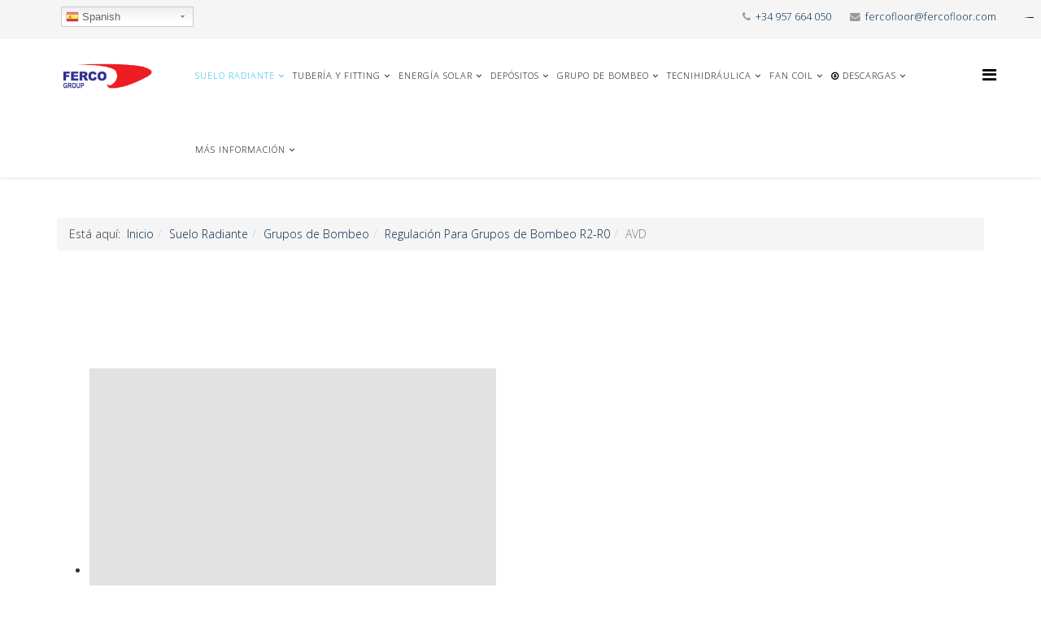

--- FILE ---
content_type: text/html; charset=utf-8
request_url: https://www.fercofloor.com/suelo-radiante/grupos-de-bombeo/regulacion-para-grupos-de-bombeo/avd
body_size: 31616
content:
<!DOCTYPE html>
<html xmlns="http://www.w3.org/1999/xhtml" xml:lang="es-es" lang="es-es" dir="ltr">
    <head>
        <meta http-equiv="X-UA-Compatible" content="IE=edge">
        <meta name="viewport" content="width=device-width, initial-scale=1">
                <!-- head -->
        <base href="https://www.fercofloor.com/suelo-radiante/grupos-de-bombeo/regulacion-para-grupos-de-bombeo/avd" />
	<meta http-equiv="content-type" content="text/html; charset=utf-8" />
	<meta name="description" content="Fabricantes de Sistemas de Suelo Radiante y Sistemas Multicapa, PEX, PPR.  Sistemas flexibles de canalización para fontanería, calefacción y climatización. " />
	<meta name="generator" content="Joomla! - Open Source Content Management" />
	<title>AVD</title>
	<link href="https://www.fercofloor.com/component/search/?Itemid=1197&amp;format=opensearch" rel="search" title="Buscar Ferco Floor" type="application/opensearchdescription+xml" />
	<link href="/images/Logo-ferco-sin-ferco.png" rel="shortcut icon" type="image/vnd.microsoft.icon" />
	<link href="/components/com_sppagebuilder/assets/css/font-awesome-5.min.css" rel="stylesheet" type="text/css" />
	<link href="/components/com_sppagebuilder/assets/css/font-awesome-v4-shims.css" rel="stylesheet" type="text/css" />
	<link href="/components/com_sppagebuilder/assets/css/animate.min.css" rel="stylesheet" type="text/css" />
	<link href="/components/com_sppagebuilder/assets/css/sppagebuilder.css" rel="stylesheet" type="text/css" />
	<link href="/components/com_sppagebuilder/assets/css/sppagecontainer.css" rel="stylesheet" type="text/css" />
	<link href="/components/com_sppagebuilder/assets/css/magnific-popup.css" rel="stylesheet" type="text/css" />
	<link href="https://www.fercofloor.com//components/com_sppagebuilder/assets/css/magnific-popup.css" rel="stylesheet" type="text/css" />
	<link href="https://www.fercofloor.com/plugins/content/jdownloads/jdownloads/css/mos_jdownloads_file.css" rel="stylesheet" type="text/css" />
	<link href="https://www.fercofloor.com/components/com_jdownloads/assets/css/jdownloads_fe.css" rel="stylesheet" type="text/css" />
	<link href="https://www.fercofloor.com/components/com_jdownloads/assets/css/jdownloads_buttons.css" rel="stylesheet" type="text/css" />
	<link href="https://www.fercofloor.com/plugins/content/jdownloads/jdownloads/lightbox/lightbox.css" rel="stylesheet" type="text/css" />
	<link href="https://www.fercofloor.com/components/com_jdownloads/assets/css/jdownloads_custom.css" rel="stylesheet" type="text/css" />
	<link href="https://www.fercofloor.com/modules/mod_scrollmenu/assets/css/dcaccordion.css" rel="stylesheet" type="text/css" />
	<link href="https://www.fercofloor.com/modules/mod_scrollmenu/assets/css/skins/clean.css" rel="stylesheet" type="text/css" />
	<link href="//fonts.googleapis.com/css?family=Open+Sans:300,300italic,regular,italic,600,600italic,700,700italic,800,800italic&amp;subset=latin,greek-ext" rel="stylesheet" type="text/css" />
	<link href="/templates/shaper_helix3/css/bootstrap.min.css" rel="stylesheet" type="text/css" />
	<link href="/templates/shaper_helix3/css/font-awesome.min.css" rel="stylesheet" type="text/css" />
	<link href="/templates/shaper_helix3/css/legacy.css" rel="stylesheet" type="text/css" />
	<link href="/templates/shaper_helix3/css/template.css" rel="stylesheet" type="text/css" />
	<link href="/templates/shaper_helix3/css/presets/preset1.css" rel="stylesheet" type="text/css" class="preset" />
	<link href="/plugins/system/helix3/assets/css/pagebuilder.css" rel="stylesheet" type="text/css" />
	<link href="/templates/shaper_helix3/css/frontend-edit.css" rel="stylesheet" type="text/css" />
	<link href="/plugins/system/cookiespolicynotificationbar/assets/css/cpnb-style.min.css" rel="stylesheet" type="text/css" />
	<link href="/plugins/system/cookiespolicynotificationbar/assets/css/balloon.min.css" rel="stylesheet" type="text/css" />
	<style type="text/css">
.sp-page-builder .page-content #section-id-1571136798270{padding-top:50px;padding-right:0px;padding-bottom:0px;padding-left:0px;margin-top:0px;margin-right:0px;margin-bottom:0px;margin-left:0px;}#column-id-1571136798277{box-shadow:0 0 0 0 #fff;}#sppb-addon-wrapper-1571136798278 {margin:0px 0px 30px 0px;}#sppb-addon-1571136798278 {box-shadow:0 0 0 0 #ffffff;}@media (min-width:768px) and (max-width:991px) {#sppb-addon-wrapper-1571136798278 {margin-top:0px;margin-right:0px;margin-bottom:20px;margin-left:0px;}}@media (max-width:767px) {#sppb-addon-wrapper-1571136798278 {margin-top:0px;margin-right:0px;margin-bottom:10px;margin-left:0px;}}#sppb-addon-wrapper-1564676928668 {margin:0px 0px 30px 0px;}#sppb-addon-1564676928668 {box-shadow:0 0 0 0 #ffffff;}@media (min-width:768px) and (max-width:991px) {#sppb-addon-wrapper-1564676928668 {margin-top:0px;margin-right:0px;margin-bottom:20px;margin-left:0px;}}@media (max-width:767px) {#sppb-addon-wrapper-1564676928668 {margin-top:0px;margin-right:0px;margin-bottom:10px;margin-left:0px;}}#sppb-addon-wrapper-1571136798280 {margin:0px 0px 30px 0px;}#sppb-addon-1571136798280 {box-shadow:0 0 0 0 #ffffff;}@media (min-width:768px) and (max-width:991px) {#sppb-addon-wrapper-1571136798280 {margin-top:0px;margin-right:0px;margin-bottom:20px;margin-left:0px;}}@media (max-width:767px) {#sppb-addon-wrapper-1571136798280 {margin-top:0px;margin-right:0px;margin-bottom:10px;margin-left:0px;}}#sppb-addon-wrapper-1564676928675 {margin:0px 0px 30px 0px;}#sppb-addon-1564676928675 {box-shadow:0 0 0 0 #ffffff;}@media (min-width:768px) and (max-width:991px) {#sppb-addon-wrapper-1564676928675 {margin-top:0px;margin-right:0px;margin-bottom:20px;margin-left:0px;}}@media (max-width:767px) {#sppb-addon-wrapper-1564676928675 {margin-top:0px;margin-right:0px;margin-bottom:10px;margin-left:0px;}}body{font-family:Open Sans, sans-serif; font-weight:300; }h1{font-family:Open Sans, sans-serif; font-weight:800; }h2{font-family:Open Sans, sans-serif; font-weight:600; }h3{font-family:Open Sans, sans-serif; font-weight:normal; }h4{font-family:Open Sans, sans-serif; font-weight:normal; }h5{font-family:Open Sans, sans-serif; font-weight:600; }h6{font-family:Open Sans, sans-serif; font-weight:600; }.sp-megamenu-parent{font-family:Open Sans, sans-serif; font-weight:300; }#sp-top-bar{ background-color:#f5f5f5;color:#999999; }#sp-footer{ background-color:#dbd8d8;color:#000000; }#sp-footer a{color:#0800a6;}#sp-footer a:hover{color:#2e2e2e;}#sp-section-10{ background-color:#919191;color:#ffffff; }
#goog-gt-tt {display:none !important;}
.goog-te-banner-frame {display:none !important;}
.goog-te-menu-value:hover {text-decoration:none !important;}
body {top:0 !important;}
#google_translate_element2 {display:none!important;}

        .switcher {font-family:Arial;font-size:10pt;text-align:left;cursor:pointer;overflow:hidden;width:163px;line-height:17px;}
        .switcher a {text-decoration:none;display:block;font-size:10pt;-webkit-box-sizing:content-box;-moz-box-sizing:content-box;box-sizing:content-box;}
        .switcher a img {vertical-align:middle;display:inline;border:0;padding:0;margin:0;opacity:0.8;}
        .switcher a:hover img {opacity:1;}
        .switcher .selected {background:#FFFFFF url(/modules/mod_gtranslate/tmpl/lang/switcher.png) repeat-x;position:relative;z-index:9999;}
        .switcher .selected a {border:1px solid #CCCCCC;background:url(/modules/mod_gtranslate/tmpl/lang/arrow_down.png) 146px center no-repeat;color:#666666;padding:3px 5px;width:151px;}
        .switcher .selected a.open {background-image:url(/modules/mod_gtranslate/tmpl/lang/arrow_up.png)}
        .switcher .selected a:hover {background:#F0F0F0 url(/modules/mod_gtranslate/tmpl/lang/arrow_down.png) 146px center no-repeat;}
        .switcher .option {position:relative;z-index:9998;border-left:1px solid #CCCCCC;border-right:1px solid #CCCCCC;border-bottom:1px solid #CCCCCC;background-color:#EEEEEE;display:none;width:161px;max-height:198px;-webkit-box-sizing:content-box;-moz-box-sizing:content-box;box-sizing:content-box;overflow-y:auto;overflow-x:hidden;}
        .switcher .option a {color:#000;padding:3px 5px;}
        .switcher .option a:hover {background:#FFC;}
        .switcher .option a.selected {background:#FFC;}
        #selected_lang_name {float: none;}
        .l_name {float: none !important;margin: 0;}
        .switcher .option::-webkit-scrollbar-track{-webkit-box-shadow:inset 0 0 3px rgba(0,0,0,0.3);border-radius:5px;background-color:#F5F5F5;}
        .switcher .option::-webkit-scrollbar {width:5px;}
        .switcher .option::-webkit-scrollbar-thumb {border-radius:5px;-webkit-box-shadow: inset 0 0 3px rgba(0,0,0,.3);background-color:#888;}
    

/* BEGIN: Cookies Policy Notification Bar - J! system plugin (Powered by: Web357.com) */
.cpnb-outer { border-color: rgba(32, 34, 38, 1); }
.cpnb-outer.cpnb-div-position-top { border-bottom-width: 1px; }
.cpnb-outer.cpnb-div-position-bottom { border-top-width: 1px; }
.cpnb-outer.cpnb-div-position-top-left, .cpnb-outer.cpnb-div-position-top-right, .cpnb-outer.cpnb-div-position-bottom-left, .cpnb-outer.cpnb-div-position-bottom-right { border-width: 1px; }
.cpnb-message { color: #f1f1f3; }
.cpnb-message a { color: #ffffff }
.cpnb-button, .cpnb-button-ok, .cpnb-m-enableAllButton { -webkit-border-radius: 4px; -moz-border-radius: 4px; border-radius: 4px; font-size: 12px; color: #ffffff; background-color: rgba(59, 137, 199, 1); }
.cpnb-button:hover, .cpnb-button:focus, .cpnb-button-ok:hover, .cpnb-button-ok:focus, .cpnb-m-enableAllButton:hover, .cpnb-m-enableAllButton:focus { color: #ffffff; background-color: rgba(49, 118, 175, 1); }
.cpnb-button-decline, .cpnb-button-delete, .cpnb-button-decline-modal, .cpnb-m-DeclineAllButton { color: #ffffff; background-color: rgba(119, 31, 31, 1); }
.cpnb-button-decline:hover, .cpnb-button-decline:focus, .cpnb-button-delete:hover, .cpnb-button-delete:focus, .cpnb-button-decline-modal:hover, .cpnb-button-decline-modal:focus, .cpnb-m-DeclineAllButton:hover, .cpnb-m-DeclineAllButton:focus { color: #ffffff; background-color: rgba(175, 38, 20, 1); }
.cpnb-button-cancel, .cpnb-button-reload, .cpnb-button-cancel-modal { color: #ffffff; background-color: rgba(90, 90, 90, 1); }
.cpnb-button-cancel:hover, .cpnb-button-cancel:focus, .cpnb-button-reload:hover, .cpnb-button-reload:focus, .cpnb-button-cancel-modal:hover, .cpnb-button-cancel-modal:focus { color: #ffffff; background-color: rgba(54, 54, 54, 1); }
.cpnb-button-settings, .cpnb-button-settings-modal { color: #ffffff; background-color: rgba(90, 90, 90, 1); }
.cpnb-button-settings:hover, .cpnb-button-settings:focus, .cpnb-button-settings-modal:hover, .cpnb-button-settings-modal:focus { color: #ffffff; background-color: rgba(54, 54, 54, 1); }
.cpnb-button-more-default, .cpnb-button-more-modal { color: #ffffff; background-color: rgba(123, 138, 139, 1); }
.cpnb-button-more-default:hover, .cpnb-button-more-modal:hover, .cpnb-button-more-default:focus, .cpnb-button-more-modal:focus { color: #ffffff; background-color: rgba(105, 118, 119, 1); }
.cpnb-m-SaveChangesButton { color: #ffffff; background-color: rgba(133, 199, 136, 1); }
.cpnb-m-SaveChangesButton:hover, .cpnb-m-SaveChangesButton:focus { color: #ffffff; background-color: rgba(96, 153, 100, 1); }
@media only screen and (max-width: 600px) {
.cpnb-left-menu-toggle::after, .cpnb-left-menu-toggle-button {
content: "Categories";
}
}
/* END: Cookies Policy Notification Bar - J! system plugin (Powered by: Web357.com) */

	</style>
	<script type="application/json" class="joomla-script-options new">{"csrf.token":"dbaa608fcac25757b7c1603ce45dc153","system.paths":{"root":"","base":""}}</script>
	<script src="/media/jui/js/jquery.min.js?9aac78b0d87899dd1f8c94609a5f5750" type="text/javascript"></script>
	<script src="/media/jui/js/jquery-noconflict.js?9aac78b0d87899dd1f8c94609a5f5750" type="text/javascript"></script>
	<script src="/media/jui/js/jquery-migrate.min.js?9aac78b0d87899dd1f8c94609a5f5750" type="text/javascript"></script>
	<script src="/components/com_sppagebuilder/assets/js/jquery.parallax.js" type="text/javascript"></script>
	<script src="/components/com_sppagebuilder/assets/js/sppagebuilder.js" type="text/javascript"></script>
	<script src="/components/com_sppagebuilder/assets/js/jquery.magnific-popup.min.js" type="text/javascript"></script>
	<script src="https://www.fercofloor.com//components/com_sppagebuilder/assets/js/jquery.magnific-popup.min.js" type="text/javascript"></script>
	<script src="https://www.fercofloor.com/plugins/content/jdownloads/jdownloads/lightbox/lightbox.js" type="text/javascript"></script>
	<script src="https://www.fercofloor.com/modules/mod_scrollmenu/assets/js/jquery.cookie.js" type="text/javascript"></script>
	<script src="https://www.fercofloor.com/modules/mod_scrollmenu/assets/js/jquery.hoverIntent.minified.js" type="text/javascript"></script>
	<script src="https://www.fercofloor.com/modules/mod_scrollmenu/assets/js/jquery.dcjqaccordion.2.7.min.js" type="text/javascript"></script>
	<script src="/templates/shaper_helix3/js/bootstrap.min.js" type="text/javascript"></script>
	<script src="/templates/shaper_helix3/js/jquery.sticky.js" type="text/javascript"></script>
	<script src="/templates/shaper_helix3/js/main.js" type="text/javascript"></script>
	<script src="/templates/shaper_helix3/js/frontend-edit.js" type="text/javascript"></script>
	<script src="/media/system/js/core.js?9aac78b0d87899dd1f8c94609a5f5750" type="text/javascript"></script>
	<script src="/plugins/system/cookiespolicynotificationbar/assets/js/cookies-policy-notification-bar.min.js" type="text/javascript"></script>
	<script src="/libraries/quix/assets/js/wow.js" type="text/javascript"></script>
	<script type="text/javascript">
;(function ($) {
	$.ajaxSetup({
		headers: {
			'X-CSRF-Token': Joomla.getOptions('csrf.token')
		}
	});
})(jQuery);jQuery(function($){ initTooltips(); $("body").on("subform-row-add", initTooltips); function initTooltips (event, container) { container = container || document;$(container).find(".hasTooltip").tooltip({"html": true,"container": "body"});} });jQuery(function($){
			$("#sppb-addon-1567526189665 ul li").magnificPopup({
				delegate: "a",
				type: "image",
				mainClass: "mfp-no-margins mfp-with-zoom",
				gallery:{
					enabled:true
				},
				image: {
					verticalFit: true
				},
				zoom: {
					enabled: true,
					duration: 300
				}
			});
		})(function(d){
					  var js, id = 'powr-js', ref = d.getElementsByTagName('script')[0];
					  if (d.getElementById(id)) {return;}
					  js = d.createElement('script'); js.id = id; js.async = true;
					  js.src = 'https://www.fercofloor.com/plugins/content/powrshortcodes/powr_joomla.js';
					  js.setAttribute('powr-token','sU6hWm3azR1558715708');
					  js.setAttribute('external-type','joomla');
					  ref.parentNode.insertBefore(js, ref);
					}(document));nvar sp_preloader = '0';nnvar sp_gotop = '1';nnvar sp_offanimation = 'default';n
        jQuery(document).ready(function() {
            jQuery('.switcher .selected').click(function() {jQuery('.switcher .option a img').each(function() {if(!jQuery(this)[0].hasAttribute('src'))jQuery(this).attr('src', jQuery(this).attr('data-gt-lazy-src'))});if(!(jQuery('.switcher .option').is(':visible'))) {jQuery('.switcher .option').stop(true,true).delay(100).slideDown(500);jQuery('.switcher .selected a').toggleClass('open')}});
            jQuery('.switcher .option').bind('mousewheel', function(e) {var options = jQuery('.switcher .option');if(options.is(':visible'))options.scrollTop(options.scrollTop() - e.originalEvent.wheelDelta);return false;});
            jQuery('body').not('.switcher').click(function(e) {if(jQuery('.switcher .option').is(':visible') && e.target != jQuery('.switcher .option').get(0)) {jQuery('.switcher .option').stop(true,true).delay(100).slideUp(500);jQuery('.switcher .selected a').toggleClass('open')}});
        });
    jQuery(document).ready(function() {if(GTranslateGetCurrentLang() != null){var lang_html = jQuery('div.switcher div.option').find('img[alt="'+GTranslateGetCurrentLang()+'"]').parent().html();if(typeof lang_html != 'undefined')jQuery('div.switcher div.selected a').html(lang_html.replace('data-gt-lazy-', ''));}});

// BEGIN: Cookies Policy Notification Bar - J! system plugin (Powered by: Web357.com)
var cpnb_config = {"w357_position":"bottom","w357_duration":"60","w357_animate_duration":"1000","w357_limit":"0","w357_message":"Usamos cookies propias y de terceros para para la gestión y operativa de la página, para mejorar tu experiencia, para fines analíticos y para mostrarte información de nuestros servicios en función de tu actividad en la página. Para más información sobre el uso de cookies haz clic para ver nuestra política de cookies","w357_display_ok_btn":"1","w357_buttonText":"Si, acepto","w357_display_decline_btn":"1","w357_buttonDeclineText":"No, rechazo","w357_display_cancel_btn":"0","w357_buttonCancelText":"Cancel","w357_display_settings_btn":"1","w357_buttonSettingsText":"Configuración","w357_buttonMoreText":"Más informaicón","w357_buttonMoreLink":"","w357_display_more_info_btn":"1","w357_fontColor":"#f1f1f3","w357_linkColor":"#ffffff","w357_fontSize":"12px","w357_backgroundColor":"rgba(50, 58, 69, 1)","w357_borderWidth":"1","w357_body_cover":"1","w357_overlay_state":"0","w357_overlay_color":"rgba(10, 10, 10, 0.3)","w357_height":"auto","w357_cookie_name":"cookiesDirective","w357_link_target":"_self","w357_popup_width":"800","w357_popup_height":"600","w357_customText":"\u003Cp\u003E\u003Cu\u003EDEFINICIÓN DE COOKIES. \u003C\/u\u003E\u003C\/p\u003E\r\n\u003Cp\u003EUna cookie es un fichero que se descarga en su ordenador al acceder a determinadas páginas web. Las cookies permiten a una página web, entre otras cosas, almacenar y recuperar información sobre los hábitos de navegación de un usuario o de su equipo y, dependiendo de la información que contengan y de la forma en que utilice su equipo, pueden utilizarse para reconocer al usuario.\u003C\/p\u003E\r\n\u003Cp\u003E\u003Cu\u003ETIPOS DE COOKIES. \u003C\/u\u003E\u003C\/p\u003E\r\n\u003Cp\u003E1.- Tipos de cookies, según la entidad que las gestione:\u003C\/p\u003E\r\n\u003Cp\u003E\u003Cu\u003Ea) Cookies Propias: \u003C\/u\u003ESon aquellas que se envían al equipo terminal del usuario desde un equipo o dominio gestionado por el propio editor y desde que se presta el servicio solicitado por el usuario.\u003C\/p\u003E\r\n\u003Cp\u003E\u003Cu\u003Eb) Cookies de terceros: \u003C\/u\u003ESon aquellas que se envían al equipo terminal del usuario desde un equipo o dominio que no es gestionado por el editor, sino por otra entidad que trata los datos obtenidos a través de las cookies.\u003C\/p\u003E\r\n\u003Cp\u003E \u003C\/p\u003E\r\n\u003Cp\u003E2.- Tipos de cookies, según su finalidad:\u003C\/p\u003E\r\n\u003Cp\u003E\u003Cu\u003Ea) Cookies Técnicas\u003C\/u\u003E: Son aquellas que permiten al usuario la navegación a través de la página web, plataforma o aplicación y la utilización de las diferentes opciones o servicios que en ella existen.\u003C\/p\u003E\r\n\u003Cp\u003E\u003Cu\u003Eb) Cookies de Análisis\u003C\/u\u003E: Son aquellas que permiten al responsable de las mismas, el seguimiento y análisis del comportamiento de los usuarios de los sitios web a los que están vinculadas.\u003C\/p\u003E\r\n\u003Cp\u003E3.-Tipos de cookies, según el plazo de tiempo de tiempo que permanecen activadas:\u003C\/p\u003E\r\n\u003Cp\u003E\u003Cu\u003Ea) Cookies de Sesión\u003C\/u\u003E: Son las diseñadas para recabar y almacenar datos mientras el usuario accede a una página web. Se suelen emplear para la prestación del servicio solicitado por el usuario en una sola ocasión.\u003C\/p\u003E\r\n\u003Cp\u003E\u003Cu\u003Eb) Cookies Persistentes: \u003C\/u\u003ESon las diseñadas para que los datos sigan almacenados en el terminal y pueden ser accedidos y tratados durante un periodo definido por el responsable de la cookie, y que puede ir de unos minutos a varios años.\u003C\/p\u003E\r\n\u003Cp\u003ELa web de \u003Cstrong\u003ECOMERCIAL FERCO EUROPA, S.L. \u003C\/strong\u003Eutiliza estas cookies propias y de terceros, todas en el dominio \u003Cstrong\u003Ewww.fercofloor.com\u003C\/strong\u003E\u003C\/p\u003E\r\n\u003Cp\u003E\u003Cstrong\u003E\u003Cu\u003E \u003C\/u\u003E\u003C\/strong\u003E\u003C\/p\u003E\r\n\u003Ctable style=\u0022width: 1293px;\u0022\u003E\r\n\u003Ctbody\u003E\r\n\u003Ctr\u003E\r\n\u003Ctd style=\u0022width: 281px;\u0022\u003E\r\n\u003Cp\u003ECookie\u003C\/p\u003E\r\n\u003C\/td\u003E\r\n\u003Ctd style=\u0022width: 104px;\u0022\u003E\r\n\u003Cp\u003EProveedor\u003C\/p\u003E\r\n\u003C\/td\u003E\r\n\u003Ctd style=\u0022width: 533.672px;\u0022\u003E\r\n\u003Cp\u003EFinalidad\u003C\/p\u003E\r\n\u003C\/td\u003E\r\n\u003Ctd style=\u0022width: 180.328px;\u0022\u003E\r\n\u003Cp\u003ECaducidad\u003C\/p\u003E\r\n\u003C\/td\u003E\r\n\u003Ctd style=\u0022width: 361px;\u0022\u003E\r\n\u003Cp\u003ETipo\u003C\/p\u003E\r\n\u003C\/td\u003E\r\n\u003Ctd style=\u0022width: 361px;\u0022\u003E \u003C\/td\u003E\r\n\u003C\/tr\u003E\r\n\u003Ctr\u003E\r\n\u003Ctd style=\u0022width: 281px;\u0022\u003ESID\u003C\/td\u003E\r\n\u003Ctd style=\u0022width: 104px;\u0022\u003E.google.com\u003C\/td\u003E\r\n\u003Ctd style=\u0022width: 533.672px;\u0022\u003EPara proporcionar entrega de anuncios o reorientación, proporcionar prevención de fraude.\u003C\/td\u003E\r\n\u003Ctd style=\u0022width: 180.328px;\u0022\u003E2 años\u003C\/td\u003E\r\n\u003Ctd style=\u0022width: 361px;\u0022\u003EMarketing\/Tracking\u003C\/td\u003E\r\n\u003Ctd style=\u0022width: 361px;\u0022\u003E\u003Cbr \/\u003EGoogle Spain Sl, B63272603\u003C\/td\u003E\r\n\u003C\/tr\u003E\r\n\u003Ctr\u003E\r\n\u003Ctd style=\u0022width: 281px;\u0022\u003EAPISID\u003C\/td\u003E\r\n\u003Ctd style=\u0022width: 104px;\u0022\u003E.google.com\u003C\/td\u003E\r\n\u003Ctd style=\u0022width: 533.672px;\u0022\u003ECon funcionalidad desconocida\u003C\/td\u003E\r\n\u003Ctd style=\u0022width: 180.328px;\u0022\u003E2 años\u003C\/td\u003E\r\n\u003Ctd style=\u0022width: 361px;\u0022\u003EDesconocido\u003C\/td\u003E\r\n\u003Ctd style=\u0022width: 361px;\u0022\u003E\u003Cbr \/\u003EGoogle Spain Sl, B63272603\u003C\/td\u003E\r\n\u003C\/tr\u003E\r\n\u003Ctr\u003E\r\n\u003Ctd style=\u0022width: 281px;\u0022\u003ESIDCC\u003C\/td\u003E\r\n\u003Ctd style=\u0022width: 104px;\u0022\u003E.google.com\u003C\/td\u003E\r\n\u003Ctd style=\u0022width: 533.672px;\u0022\u003ECon funcionalidad desconocida\u003C\/td\u003E\r\n\u003Ctd style=\u0022width: 180.328px;\u0022\u003E1 años\u003C\/td\u003E\r\n\u003Ctd style=\u0022width: 361px;\u0022\u003EDesconocido\u003C\/td\u003E\r\n\u003Ctd style=\u0022width: 361px;\u0022\u003E\u003Cbr \/\u003EGoogle Spain Sl, B63272603\u003C\/td\u003E\r\n\u003C\/tr\u003E\r\n\u003Ctr\u003E\r\n\u003Ctd style=\u0022width: 281px;\u0022\u003EHSID\u003C\/td\u003E\r\n\u003Ctd style=\u0022width: 104px;\u0022\u003E.google.com\u003C\/td\u003E\r\n\u003Ctd style=\u0022width: 533.672px;\u0022\u003EPara proporcionar prevención del fraude.\u003C\/td\u003E\r\n\u003Ctd style=\u0022width: 180.328px;\u0022\u003E2 años\u003C\/td\u003E\r\n\u003Ctd style=\u0022width: 361px;\u0022\u003EFuncional\u003C\/td\u003E\r\n\u003Ctd style=\u0022width: 361px;\u0022\u003E\u003Cbr \/\u003EGoogle Spain Sl, B63272603\u003C\/td\u003E\r\n\u003C\/tr\u003E\r\n\u003Ctr\u003E\r\n\u003Ctd style=\u0022width: 281px;\u0022\u003E SEARCH_SAMESITE\u003C\/td\u003E\r\n\u003Ctd style=\u0022width: 104px;\u0022\u003E.google.com\u003C\/td\u003E\r\n\u003Ctd style=\u0022width: 533.672px;\u0022\u003EEl objetivo es mitigar el riesgo de fuga de información de origen cruzado. También proporciona cierta protección contra los ataques de falsificación de solicitudes entre sitios\u003C\/td\u003E\r\n\u003Ctd style=\u0022width: 180.328px;\u0022\u003E-\u003C\/td\u003E\r\n\u003Ctd style=\u0022width: 361px;\u0022\u003E -\u003C\/td\u003E\r\n\u003Ctd style=\u0022width: 361px;\u0022\u003E\u003Cbr \/\u003EGoogle Spain Sl, B63272603\u003C\/td\u003E\r\n\u003C\/tr\u003E\r\n\u003Ctr\u003E\r\n\u003Ctd style=\u0022width: 281px;\u0022\u003EOGPC\u003C\/td\u003E\r\n\u003Ctd style=\u0022width: 104px;\u0022\u003E.google.com\u003C\/td\u003E\r\n\u003Ctd style=\u0022width: 533.672px;\u0022\u003ECon funcionalidad desconocida\u003C\/td\u003E\r\n\u003Ctd style=\u0022width: 180.328px;\u0022\u003ESesión\u003C\/td\u003E\r\n\u003Ctd style=\u0022width: 361px;\u0022\u003EDesconocido\u003C\/td\u003E\r\n\u003Ctd style=\u0022width: 361px;\u0022\u003E\u003Cbr \/\u003EGoogle Spain Sl, B63272603\u003C\/td\u003E\r\n\u003C\/tr\u003E\r\n\u003Ctr\u003E\r\n\u003Ctd style=\u0022width: 281px;\u0022\u003E_ga_*\u003C\/td\u003E\r\n\u003Ctd style=\u0022width: 104px;\u0022\u003E.fercofloor.com\u003C\/td\u003E\r\n\u003Ctd style=\u0022width: 533.672px;\u0022\u003ESe usa para mantener el estado de la sesión\u003C\/td\u003E\r\n\u003Ctd style=\u0022width: 180.328px;\u0022\u003E1 año\u003C\/td\u003E\r\n\u003Ctd style=\u0022width: 361px;\u0022\u003EEstadístico\u003C\/td\u003E\r\n\u003Ctd style=\u0022width: 361px;\u0022\u003E \u003C\/td\u003E\r\n\u003C\/tr\u003E\r\n\u003Ctr\u003E\r\n\u003Ctd style=\u0022width: 281px;\u0022\u003E_gat_gtag_UA_*\u003C\/td\u003E\r\n\u003Ctd style=\u0022width: 104px;\u0022\u003E.fercofloor.com\u003C\/td\u003E\r\n\u003Ctd style=\u0022width: 533.672px;\u0022\u003EPara almacenar una identificación de usuario única\u003C\/td\u003E\r\n\u003Ctd style=\u0022width: 180.328px;\u0022\u003E1 año\u003C\/td\u003E\r\n\u003Ctd style=\u0022width: 361px;\u0022\u003EEstadístico\u003C\/td\u003E\r\n\u003Ctd style=\u0022width: 361px;\u0022\u003E \u003C\/td\u003E\r\n\u003C\/tr\u003E\r\n\u003Ctr\u003E\r\n\u003Ctd style=\u0022width: 281px;\u0022\u003E _gid\u003C\/td\u003E\r\n\u003Ctd style=\u0022width: 104px;\u0022\u003E.fercofloor.com\u003C\/td\u003E\r\n\u003Ctd style=\u0022width: 533.672px;\u0022\u003E Se usa para distinguir a los usuarios.\u003C\/td\u003E\r\n\u003Ctd style=\u0022width: 180.328px;\u0022\u003E24 horas\u003C\/td\u003E\r\n\u003Ctd style=\u0022width: 361px;\u0022\u003EEstadístico\u003C\/td\u003E\r\n\u003Ctd style=\u0022width: 361px;\u0022\u003E \u003C\/td\u003E\r\n\u003C\/tr\u003E\r\n\u003Ctr\u003E\r\n\u003Ctd style=\u0022width: 281px;\u0022\u003Ecpnb_cookiesSettings\u003C\/td\u003E\r\n\u003Ctd style=\u0022width: 104px;\u0022\u003E.fercofloor.com\u003C\/td\u003E\r\n\u003Ctd style=\u0022width: 533.672px;\u0022\u003E Esta cookie de tipo obligatoria, permite facilitar y almacenar sus preferencias sobre la configuración de las cookies en nuestro sitio web. \u003C\/td\u003E\r\n\u003Ctd style=\u0022width: 180.328px;\u0022\u003E1 año\u003C\/td\u003E\r\n\u003Ctd style=\u0022width: 361px;\u0022\u003E-\u003C\/td\u003E\r\n\u003Ctd style=\u0022width: 361px;\u0022\u003E \u003C\/td\u003E\r\n\u003C\/tr\u003E\r\n\u003Ctr\u003E\r\n\u003Ctd style=\u0022width: 281px;\u0022\u003E_ga\u003C\/td\u003E\r\n\u003Ctd style=\u0022width: 104px;\u0022\u003E.fercofloor.com\u003C\/td\u003E\r\n\u003Ctd style=\u0022width: 533.672px;\u0022\u003ESe usa para distinguir a los usuarios\u003C\/td\u003E\r\n\u003Ctd style=\u0022width: 180.328px;\u0022\u003E2 años\u003C\/td\u003E\r\n\u003Ctd style=\u0022width: 361px;\u0022\u003EEstadístico\u003C\/td\u003E\r\n\u003Ctd style=\u0022width: 361px;\u0022\u003E \u003C\/td\u003E\r\n\u003C\/tr\u003E\r\n\u003Ctr\u003E\r\n\u003Ctd style=\u0022width: 281px;\u0022\u003E_ga\u003C\/td\u003E\r\n\u003Ctd style=\u0022width: 104px;\u0022\u003E.fercofloor.com\u003C\/td\u003E\r\n\u003Ctd style=\u0022width: 533.672px;\u0022\u003ESe usa para distinguir a los usuarios\u003C\/td\u003E\r\n\u003Ctd style=\u0022width: 180.328px;\u0022\u003E2 años\u003C\/td\u003E\r\n\u003Ctd style=\u0022width: 361px;\u0022\u003EEstadístico\u003C\/td\u003E\r\n\u003Ctd style=\u0022width: 361px;\u0022\u003E \u003C\/td\u003E\r\n\u003C\/tr\u003E\r\n\u003C\/tbody\u003E\r\n\u003C\/table\u003E\r\n\u003Cp\u003E \u003C\/p\u003E\r\n\u003Ch2\u003E\u003Cspan style=\u0022font-family: verdana, geneva, sans-serif;\u0022\u003E\u003Cstrong\u003E\u003Cu\u003EBLOQUEO\/ELIMINACIÓN DE LAS COOKIES.\u003C\/u\u003E\u003C\/strong\u003E\u003C\/span\u003E\u003C\/h2\u003E\r\n\u003Cp\u003E\u003Cspan style=\u0022font-family: verdana, geneva, sans-serif;\u0022\u003EPuede usted permitir, bloquear o eliminar las cookies instaladas en su equipo mediante la configuración de las opciones del navegador instalado en su ordenador.\u003C\/span\u003E\u003C\/p\u003E\r\n\u003Cp\u003E\u003Ca href=\u0022https:\/\/support.google.com\/chrome\/answer\/95647?hl=es-419\u0022\u003EGoogle Chrome\u003C\/a\u003E – \u003Ca href=\u0022https:\/\/support.microsoft.com\/es-es\/windows\/eliminar-y-administrar-cookies-168dab11-0753-043d-7c16-ede5947fc64d#ie=ie-10\u0022\u003EInternet Explorer\u003C\/a\u003E – \u003Ca href=\u0022https:\/\/support.mozilla.org\/es\/kb\/habilitar-y-deshabilitar-cookies-sitios-web-rastrear-preferencias?redirectslug=habilitar-y-deshabilitar-cookies-que-los-sitios-we\u0026redirectlocale=es\u0022\u003EMozilla Firefox\u003C\/a\u003E – \u003Ca href=\u0022https:\/\/support.apple.com\/es-es\/HT201265\u0022\u003EApple Safari\u003C\/a\u003E\u003C\/p\u003E\r\n\u003Chr \/\u003E","w357_more_info_btn_type":"custom_text","w357_blockCookies":"1","w357_enableConfirmationAlerts":"1","w357_confirm_allow_msg":"La realización de esta acción habilitará todas las cookies establecidas por este sitio web. ¿Está seguro de que desea habilitar todas las cookies en este sitio web?","w357_confirm_delete_msg":"Al realizar esta acción, se eliminarán todas las cookies establecidas por este sitio web. ¿Está seguro de que desea deshabilitar y eliminar todas las cookies de su navegador?","w357_show_in_iframes":"1","w357_shortcode_is_enabled_on_this_page":0,"w357_base_url":"https:\/\/www.fercofloor.com\/suelo-radiante\/grupos-de-bombeo\/regulacion-para-grupos-de-bombeo\/avd","w357_always_display":"0","w357_expiration_cookieAccept":"0","w357_expiration_cookieDecline":"0","w357_expiration_cookieCancel":"0"};
// END: Cookies Policy Notification Bar - J! system plugin (Powered by: Web357.com)


// BEGIN: Cookies Policy Notification Bar - J! system plugin (Powered by: Web357.com)
var cpnb_cookiesCategories = {"cookie_categories_group0":{"cookie_category_id":"required-cookies","cookie_category_name":"Cookies requeridas","cookie_category_description":"Las cookies de este sitio web se usan para personalizar el contenido y los anuncios, ofrecer funciones de redes sociales y analizar el tráfico. Además, compartimos información sobre el uso que haga del sitio web con nuestros partners de redes sociales, publicidad y análisis web, quienes pueden combinarla con otra información que les haya proporcionado o que hayan recopilado a partir del uso que haya hecho de sus servicios. Usted acepta nuestras cookies si continúa utilizando nuestro sitio web","cookie_category_checked_by_default":"2","cookie_category_status":"1"},"cookie_categories_group1":{"cookie_category_id":"analytical-cookies","cookie_category_name":"Preferencias","cookie_category_description":"Las cookies de este sitio web se usan para personalizar el contenido y los anuncios, ofrecer funciones de redes sociales y analizar el tráfico. Además, compartimos información sobre el uso que haga del sitio web con nuestros partners de redes sociales, publicidad y análisis web, quienes pueden combinarla con otra información que les haya proporcionado o que hayan recopilado a partir del uso que haya hecho de sus servicios. Usted acepta nuestras cookies si continúa utilizando nuestro sitio web","cookie_category_checked_by_default":"0","cookie_category_status":"0"},"cookie_categories_group2":{"cookie_category_id":"social-media-cookies","cookie_category_name":"Estadisticas","cookie_category_description":"Las cookies de este sitio web se usan para personalizar el contenido y los anuncios, ofrecer funciones de redes sociales y analizar el tráfico. Además, compartimos información sobre el uso que haga del sitio web con nuestros partners de redes sociales, publicidad y análisis web, quienes pueden combinarla con otra información que les haya proporcionado o que hayan recopilado a partir del uso que haya hecho de sus servicios. Usted acepta nuestras cookies si continúa utilizando nuestro sitio web","cookie_category_checked_by_default":"0","cookie_category_status":"0"},"cookie_categories_group3":{"cookie_category_id":"targeted-advertising-cookies","cookie_category_name":"Marketing","cookie_category_description":"Las cookies de este sitio web se usan para personalizar el contenido y los anuncios, ofrecer funciones de redes sociales y analizar el tráfico. Además, compartimos información sobre el uso que haga del sitio web con nuestros partners de redes sociales, publicidad y análisis web, quienes pueden combinarla con otra información que les haya proporcionado o que hayan recopilado a partir del uso que haya hecho de sus servicios. Usted acepta nuestras cookies si continúa utilizando nuestro sitio web","cookie_category_checked_by_default":"0","cookie_category_status":"0"}};
// END: Cookies Policy Notification Bar - J! system plugin (Powered by: Web357.com)


// BEGIN: Cookies Policy Notification Bar - J! system plugin (Powered by: Web357.com)
var cpnb_manager = {"w357_m_modalState":"1","w357_m_floatButtonState":"1","w357_m_floatButtonPosition":"bottom_left","w357_m_HashLink":"cookies","w357_m_modal_menuItemSelectedBgColor":"rgba(200, 200, 200, 1)","w357_m_saveChangesButtonColorAfterChange":"rgba(13, 92, 45, 1)","w357_m_floatButtonIconSrc":"https:\/\/www.fercofloor.com\/plugins\/system\/cookiespolicynotificationbar\/assets\/icons\/cpnb-cookies-manager-icon-1-64x64.png","w357_m_floatButtonText":"Administrador de cookies","w357_m_modalHeadingText":"Configuración avanzada de cookies","w357_m_checkboxText":"Habilitado","w357_m_lockedText":"(Locked)","w357_m_EnableAllButtonText":"Permitir todas las Cookies","w357_m_DeclineAllButtonText":"Declinar todas las Cookies","w357_m_SaveChangesButtonText":"Salvar ajustes","w357_m_confirmationAlertRequiredCookies":"Estas cookies son estrictamente necesarias para este sitio web. No puede deshabilitar esta categoría de cookies. ¡Gracias por entender!"};
// END: Cookies Policy Notification Bar - J! system plugin (Powered by: Web357.com)
new WOW().init();
	</script>
	<meta property="og:title" content="AVD" />
	<meta property="og:type" content="website" />
	<meta property="og:url" content="https://www.fercofloor.com/suelo-radiante/grupos-de-bombeo/regulacion-para-grupos-de-bombeo/avd" />
	<meta property="og:site_name" content="Ferco Floor" />
	<meta name="twitter:card" content="summary" />
	<meta name="twitter:site" content="Ferco Floor" />
	<link rel="canonical" href="https://www.fercofloor.com/suelo-radiante/grupos-de-bombeo/regulacion-para-grupos-de-bombeo/avd" />

            


	        <!-- Global site tag (gtag.js) - Google Analytics -->
<script async src='https://www.googletagmanager.com/gtag/js?id=UA-151689332-1'></script>
<script>
	        window.dataLayer = window.dataLayer || [];
  function gtag(){dataLayer.push(arguments);}
  gtag('js', new Date());

  gtag('config', 'UA-151689332-1');
</script> 
<!-- //End Global Google Analytics Site Tag Plugin by PB Web Development -->


</head>

    <body class="site com-sppagebuilder view-page no-layout no-task itemid-1197 es-es ltr  sticky-header layout-fluid off-canvas-menu-init">

        <div class="body-wrapper">
            <div class="body-innerwrapper">
                <section id="sp-top-bar"><div class="container"><div class="row"><div id="sp-top1" class="col-sm-2 col-md-2"><div class="sp-column "><div class="sp-module "><div class="sp-module-content">

<script type="text/javascript">
/* <![CDATA[ */
function GTranslateGetCurrentLang() {var keyValue = document.cookie.match('(^|;) ?googtrans=([^;]*)(;|$)');return keyValue ? keyValue[2].split('/')[2] : null;}
function GTranslateFireEvent(element,event){try{if(document.createEventObject){var evt=document.createEventObject();element.fireEvent('on'+event,evt)}else{var evt=document.createEvent('HTMLEvents');evt.initEvent(event,true,true);element.dispatchEvent(evt)}}catch(e){}}
function doGTranslate(lang_pair){if(lang_pair.value)lang_pair=lang_pair.value;if(lang_pair=='')return;var lang=lang_pair.split('|')[1];if(GTranslateGetCurrentLang() == null && lang == lang_pair.split('|')[0])return;var teCombo;var sel=document.getElementsByTagName('select');for(var i=0;i<sel.length;i++)if(sel[i].className=='goog-te-combo')teCombo=sel[i];if(document.getElementById('google_translate_element2')==null||document.getElementById('google_translate_element2').innerHTML.length==0||teCombo.length==0||teCombo.innerHTML.length==0){setTimeout(function(){doGTranslate(lang_pair)},500)}else{teCombo.value=lang;GTranslateFireEvent(teCombo,'change');GTranslateFireEvent(teCombo,'change')}}
/* ]]> */
</script>
<div id="google_translate_element2"></div>
<script type="text/javascript">function googleTranslateElementInit2() {new google.translate.TranslateElement({pageLanguage: 'es', autoDisplay: false}, 'google_translate_element2');}</script>
<script type="text/javascript" src="//translate.google.com/translate_a/element.js?cb=googleTranslateElementInit2"></script>

<div class="switcher notranslate"><div class="selected"><a href="#" onclick="return false;"><img src="/modules/mod_gtranslate/tmpl/lang/16/es.png" height="16" width="16" alt="Spanish" /> Spanish</a></div><div class="option"><a href="#" onclick="doGTranslate('es|es');jQuery('div.switcher div.selected a').html(jQuery(this).html());return false;" title="Spanish" class="nturl  selected"><img data-gt-lazy-src="/modules/mod_gtranslate/tmpl/lang/16/es.png" height="16" width="16" alt="es" /> Spanish</a><a href="#" onclick="doGTranslate('es|en');jQuery('div.switcher div.selected a').html(jQuery(this).html());return false;" title="English" class="nturl "><img data-gt-lazy-src="/modules/mod_gtranslate/tmpl/lang/16/en.png" height="16" width="16" alt="en" /> English</a><a href="#" onclick="doGTranslate('es|fr');jQuery('div.switcher div.selected a').html(jQuery(this).html());return false;" title="French" class="nturl "><img data-gt-lazy-src="/modules/mod_gtranslate/tmpl/lang/16/fr.png" height="16" width="16" alt="fr" /> French</a><a href="#" onclick="doGTranslate('es|de');jQuery('div.switcher div.selected a').html(jQuery(this).html());return false;" title="German" class="nturl "><img data-gt-lazy-src="/modules/mod_gtranslate/tmpl/lang/16/de.png" height="16" width="16" alt="de" /> German</a><a href="#" onclick="doGTranslate('es|pt');jQuery('div.switcher div.selected a').html(jQuery(this).html());return false;" title="Portuguese" class="nturl "><img data-gt-lazy-src="/modules/mod_gtranslate/tmpl/lang/16/pt.png" height="16" width="16" alt="pt" /> Portuguese</a></div></div></div></div></div></div><div id="sp-top3" class="col-sm-4 col-md-4"><div class="sp-column "></div></div><div id="sp-top2" class="col-sm-6 col-md-6"><div class="sp-column "><ul class="sp-contact-info"><li class="sp-contact-phone"><i class="fa fa-phone"></i> <a href="tel:+34957664050">+34 957 664 050</a></li><li class="sp-contact-email"><i class="fa fa-envelope"></i> <a href="mailto:fercofloor@fercofloor.com">fercofloor@fercofloor.com</a></li></ul></div></div></div></div></section><header id="sp-header"><div class="container"><div class="row"><div id="sp-logo" class="col-xs-8 col-sm-3 col-md-3"><div class="sp-column "><div class="logo"><a href="/"><img class="sp-default-logo hidden-xs" src="/images/logo-ferco.gif" alt="Ferco Floor"><img class="sp-default-logo visible-xs" src="/images/Logo-movil1.jpg" alt="Ferco Floor"></a></div></div></div><div id="sp-menu" class="col-xs-4 col-sm-9 col-md-9"><div class="sp-column ">			<div class='sp-megamenu-wrapper'>
				<a id="offcanvas-toggler" href="#" aria-label="Menu"><i class="fa fa-bars" aria-hidden="true" title="Menu"></i></a>
				<ul class="sp-megamenu-parent hidden-sm hidden-xs"><li class="sp-menu-item sp-has-child active"><a  href="/suelo-radiante" >Suelo Radiante</a><div class="sp-dropdown sp-dropdown-main sp-dropdown-mega sp-menu-right" style="width: 900px;"><div class="sp-dropdown-inner"><div class="row"><div class="col-sm-3"><ul class="sp-mega-group"><li class="sp-menu-item sp-has-child"><a class="sp-group-title" href="/suelo-radiante/placas-suelo" >Placa Suelo Radiante</a><ul class="sp-mega-group-child sp-dropdown-items"><li class="sp-menu-item sp-has-child"><a  href="/suelo-radiante/placas-suelo/placa-basica" >Placa básica</a><div class="sp-dropdown sp-dropdown-sub sp-menu-right" style="width: 240px;"><div class="sp-dropdown-inner"><ul class="sp-dropdown-items"><li class="sp-menu-item"><a  href="/suelo-radiante/placas-suelo/placa-basica/dinater" >Dinater</a></li><li class="sp-menu-item"><a  href="/suelo-radiante/placas-suelo/placa-basica/dinater-plus" >Dinater Plus</a></li></ul></div></div></li><li class="sp-menu-item sp-has-child"><a  href="/suelo-radiante/placas-suelo/placa-plastificada" >Placa Plastificada</a><div class="sp-dropdown sp-dropdown-sub sp-menu-right" style="width: 240px;"><div class="sp-dropdown-inner"><ul class="sp-dropdown-items"><li class="sp-menu-item"><a  href="/suelo-radiante/placas-suelo/placa-plastificada/dinaplast" >Dinaplast</a></li><li class="sp-menu-item"><a  href="/suelo-radiante/placas-suelo/placa-plastificada/dinaplast-plus" >Dinaplast plus</a></li></ul></div></div></li><li class="sp-menu-item sp-has-child"><a  href="/suelo-radiante/placas-suelo/placa-termoformada" >Placa Termoformada</a><div class="sp-dropdown sp-dropdown-sub sp-menu-right" style="width: 240px;"><div class="sp-dropdown-inner"><ul class="sp-dropdown-items"><li class="sp-menu-item"><a  href="/suelo-radiante/placas-suelo/placa-termoformada/spider" >Spider</a></li><li class="sp-menu-item"><a  href="/suelo-radiante/placas-suelo/placa-termoformada/spider-reforma" >Spider Reforma</a></li><li class="sp-menu-item"><a  href="/suelo-radiante/placas-suelo/placa-termoformada/neo-spider" >Neo Spider</a></li><li class="sp-menu-item"><a  href="/suelo-radiante/placas-suelo/placa-termoformada/slim" >Slim</a></li></ul></div></div></li><li class="sp-menu-item sp-has-child"><a  href="/suelo-radiante/placas-suelo/placa-reflexiva" >Placa reflexiva</a><div class="sp-dropdown sp-dropdown-sub sp-menu-right" style="width: 240px;"><div class="sp-dropdown-inner"><ul class="sp-dropdown-items"><li class="sp-menu-item"><a  href="/suelo-radiante/placas-suelo/placa-reflexiva/dry-system" >Dry system</a></li></ul></div></div></li><li class="sp-menu-item sp-has-child"><a  href="/suelo-radiante/placas-suelo/placa-en-rollo" >Placa en rollo</a><div class="sp-dropdown sp-dropdown-sub sp-menu-right" style="width: 240px;"><div class="sp-dropdown-inner"><ul class="sp-dropdown-items"><li class="sp-menu-item"><a  href="/suelo-radiante/placas-suelo/placa-en-rollo/placa-klett" >Placa Klett</a></li><li class="sp-menu-item"><a  href="/suelo-radiante/placas-suelo/placa-en-rollo/placa-alurol" >Placa Alurol</a></li><li class="sp-menu-item"><a  href="/suelo-radiante/placas-suelo/placa-en-rollo/placa-neo-klett" >Placa Neo Klett</a></li><li class="sp-menu-item"><a  href="/suelo-radiante/placas-suelo/placa-en-rollo/placa-neo-alurol" >Placa Neo Alurol</a></li></ul></div></div></li></ul></li></ul></div><div class="col-sm-3"><ul class="sp-mega-group"><li class="sp-menu-item sp-has-child"><a class="sp-group-title" href="/suelo-radiante/tuberia-suelo-radiante" >Tubería Suelo Radiante</a><ul class="sp-mega-group-child sp-dropdown-items"><li class="sp-menu-item"><a  href="/suelo-radiante/tuberia-suelo-radiante/tuberia-pert-evoh" title="Características de las tuberías PERT EVOH | Fercofloor" >Pert-Evoh</a></li><li class="sp-menu-item"><a  href="/suelo-radiante/tuberia-suelo-radiante/tuberia-pex-evoh" title="Características de las tuberías PEX EVOH | Fercofloor" >Pex-A Evoh</a></li><li class="sp-menu-item"><a  href="/suelo-radiante/tuberia-suelo-radiante/tuberia-multicapa-pex-al-pex" title="Características de las tuberías multicapa PEX/AL/PEX | Fercofloor" >PEX/AL/PEX</a></li><li class="sp-menu-item"><a  href="/suelo-radiante/tuberia-suelo-radiante/tuberia-multicapa-pert-al-pert" title="Características de las tuberías multicapa PERT/AL/PERT | Fercofloor" >PERT/AL/PERT</a></li><li class="sp-menu-item"><a  href="/suelo-radiante/tuberia-suelo-radiante/pert-evoh-klett" >Pert-Evoh Klett</a></li><li class="sp-menu-item"><a  href="/suelo-radiante/tuberia-suelo-radiante/pex-a-evoh-klett" >Pex-A Evoh Klett</a></li></ul></li></ul></div><div class="col-sm-3"><ul class="sp-mega-group"><li class="sp-menu-item sp-has-child"><a class="sp-group-title" href="/suelo-radiante/colector-suelo-radiante" title="Colector para sistemas de calefacción y refrigeración por suelo radiante Fercofloor" >Colectores</a><ul class="sp-mega-group-child sp-dropdown-items"><li class="sp-menu-item"><a  href="/suelo-radiante/colector-suelo-radiante/colectores-plasticos" title="Colector para suelo radiante y refrescante | Fercofloor" >Colectores Plásticos</a></li><li class="sp-menu-item"><a  href="/suelo-radiante/colector-suelo-radiante/colectores-metalicos" >Colectores Metálicos</a></li><li class="sp-menu-item sp-has-child"><a  href="/suelo-radiante/colector-suelo-radiante/caja-de-colectores" >Caja de colectores</a><div class="sp-dropdown sp-dropdown-sub sp-menu-right" style="width: 240px;"><div class="sp-dropdown-inner"><ul class="sp-dropdown-items"><li class="sp-menu-item"><a  href="/suelo-radiante/colector-suelo-radiante/caja-de-colectores/fcns" >FCNS</a></li><li class="sp-menu-item"><a  href="/suelo-radiante/colector-suelo-radiante/caja-de-colectores/fce" >FCE</a></li><li class="sp-menu-item"><a  href="/suelo-radiante/colector-suelo-radiante/caja-de-colectores/fcr" >FCR</a></li></ul></div></div></li><li class="sp-menu-item sp-has-child"><a  href="/suelo-radiante/colector-suelo-radiante/componentes-colectores" >Componentes colectores</a><div class="sp-dropdown sp-dropdown-sub sp-menu-right" style="width: 240px;"><div class="sp-dropdown-inner"><ul class="sp-dropdown-items"><li class="sp-menu-item"><a  href="/suelo-radiante/colector-suelo-radiante/componentes-colectores/actuador-para-colector" >Actuador para colector</a></li></ul></div></div></li></ul></li></ul></div><div class="col-sm-3"><ul class="sp-mega-group"><li class="sp-menu-item sp-has-child"><a class="sp-group-title" href="/suelo-radiante/termostatos-digitales" title="Termostatos Digitales para calefacción por suelo Radiante" >Termostatos y Regulación</a><ul class="sp-mega-group-child sp-dropdown-items"><li class="sp-menu-item sp-has-child"><a  href="/suelo-radiante/termostatos-digitales/regulacion-multizona-caleon" >Regulación multizona °CALEON</a><div class="sp-dropdown sp-dropdown-sub sp-menu-right" style="width: 240px;"><div class="sp-dropdown-inner"><ul class="sp-dropdown-items"><li class="sp-menu-item"><a  href="/suelo-radiante/termostatos-digitales/regulacion-multizona-caleon/regulador-caleonbox" >Regulador ºCaleonBox</a></li><li class="sp-menu-item"><a  href="/suelo-radiante/termostatos-digitales/regulacion-multizona-caleon/controladores-caleon" >Controladores  ºCaleon</a></li><li class="sp-menu-item"><a  href="/suelo-radiante/termostatos-digitales/regulacion-multizona-caleon/termostatos-c-lite" >Termostatos C-Lite</a></li><li class="sp-menu-item"><a  href="/suelo-radiante/termostatos-digitales/regulacion-multizona-caleon/sensores-ambiente-1-wire" >Sensores Ambiente 1-Wire</a></li></ul></div></div></li><li class="sp-menu-item sp-has-child"><a  href="/suelo-radiante/termostatos-digitales/regulacion-wifi" title="Termostatos Digitales Wifi regulación de una zona" ><i class="fa fa-wifi"></i> WiFi 1 Zona</a><div class="sp-dropdown sp-dropdown-sub sp-menu-right" style="width: 240px;"><div class="sp-dropdown-inner"><ul class="sp-dropdown-items"><li class="sp-menu-item"><a  href="/suelo-radiante/termostatos-digitales/regulacion-wifi/gn1t" >Cronotermostato GN1T</a></li><li class="sp-menu-item"><a  href="/suelo-radiante/termostatos-digitales/regulacion-wifi/gn2t" >Cronotermostato GN2T</a></li><li class="sp-menu-item"><a  href="/suelo-radiante/termostatos-digitales/regulacion-wifi/gn3t" >Cronotermostato GN3T</a></li></ul></div></div></li><li class="sp-menu-item sp-has-child"><a  href="/suelo-radiante/termostatos-digitales/regulacion-wifi-2" title="Termostatos Digitales Wifi regulación multizona" ><i class="fa fa-wifi"></i> WiFi multizona</a><div class="sp-dropdown sp-dropdown-sub sp-menu-right" style="width: 240px;"><div class="sp-dropdown-inner"><ul class="sp-dropdown-items"><li class="sp-menu-item"><a  href="/suelo-radiante/termostatos-digitales/regulacion-wifi-2/am0" >Actuador AM0</a></li><li class="sp-menu-item"><a  href="/suelo-radiante/termostatos-digitales/regulacion-wifi-2/am-t" >Modulo WiFi AM-T</a></li><li class="sp-menu-item"></li><li class="sp-menu-item"><a  href="/suelo-radiante/termostatos-digitales/regulacion-wifi-2/cronotermostato-wm4" >Cronotermostato WM4</a></li></ul></div></div></li><li class="sp-menu-item"><a  href="/suelo-radiante/termostatos-digitales/cajas-de-conexiones" >Cajas de conexiones</a></li><li class="sp-menu-item sp-has-child"><a  href="/suelo-radiante/termostatos-digitales/regulacion-cable" >Regulación Cable</a><div class="sp-dropdown sp-dropdown-sub sp-menu-right" style="width: 240px;"><div class="sp-dropdown-inner"><ul class="sp-dropdown-items"><li class="sp-menu-item"><a  href="/suelo-radiante/termostatos-digitales/regulacion-cable/tr1x" >Termostato TR1X</a></li><li class="sp-menu-item"><a  href="/suelo-radiante/termostatos-digitales/regulacion-cable/fcdc" >Termostato FCDC</a></li><li class="sp-menu-item"><a  href="/suelo-radiante/termostatos-digitales/regulacion-cable/fcfd" >Termostato FCFD</a></li><li class="sp-menu-item"><a  href="/suelo-radiante/termostatos-digitales/regulacion-cable/fcdp" >Termostato FCDP</a></li><li class="sp-menu-item"><a  href="/suelo-radiante/termostatos-digitales/regulacion-cable/cm1" >Termostato CM1</a></li><li class="sp-menu-item"><a  href="/suelo-radiante/termostatos-digitales/regulacion-cable/cm0" >Cronotermostato CM0</a></li><li class="sp-menu-item"><a  href="/suelo-radiante/termostatos-digitales/regulacion-cable/cm1p" >Cronotermostato CM1P</a></li><li class="sp-menu-item"><a  href="/suelo-radiante/termostatos-digitales/regulacion-cable/cronotermostato-cm2" >Cronotermostato CM2</a></li><li class="sp-menu-item"><a  href="/suelo-radiante/termostatos-digitales/regulacion-cable/fca" >Termostato FCA</a></li></ul></div></div></li><li class="sp-menu-item sp-has-child"><a  href="/suelo-radiante/termostatos-digitales/regulacion-radio-frecuencia" title="Sistemas de regulación Radio frecuencia 1 zona" >Radio Frecuencia 1 Zona</a><div class="sp-dropdown sp-dropdown-sub sp-menu-right" style="width: 240px;"><div class="sp-dropdown-inner"><ul class="sp-dropdown-items"><li class="sp-menu-item"><a  href="/suelo-radiante/termostatos-digitales/regulacion-radio-frecuencia/gn0r" >Cronotermostato GN0R</a></li><li class="sp-menu-item"><a  href="/suelo-radiante/termostatos-digitales/regulacion-radio-frecuencia/gn1r" >Cronotermostato GN1R</a></li><li class="sp-menu-item"><a  href="/suelo-radiante/termostatos-digitales/regulacion-radio-frecuencia/gn2r" >Cronotermostato GN2R</a></li><li class="sp-menu-item"><a  href="/suelo-radiante/termostatos-digitales/regulacion-radio-frecuencia/gn3r" >Cronotermostato GN3R</a></li></ul></div></div></li><li class="sp-menu-item sp-has-child"><a  href="/suelo-radiante/termostatos-digitales/regulacion-radio-frecuencia-2" title="Sistemas de regulación Radio frecuencia multizona" >Radio Frecuencia multizona</a><div class="sp-dropdown sp-dropdown-sub sp-menu-right" style="width: 240px;"><div class="sp-dropdown-inner"><ul class="sp-dropdown-items"><li class="sp-menu-item"><a  href="/suelo-radiante/termostatos-digitales/regulacion-radio-frecuencia-2/rf8" >Caja conexiones RF8</a></li><li class="sp-menu-item"><a  href="/suelo-radiante/termostatos-digitales/regulacion-radio-frecuencia-2/am1" >Cronotermostato AM1T</a></li><li class="sp-menu-item"><a  href="/suelo-radiante/termostatos-digitales/regulacion-radio-frecuencia-2/cronotermostato-am2" >Cronotermostato AM2</a></li><li class="sp-menu-item"><a  href="/suelo-radiante/termostatos-digitales/regulacion-radio-frecuencia-2/cronotermostato-am3" >Cronotermostato AM3</a></li></ul></div></div></li><li class="sp-menu-item"><a  href="/suelo-radiante/termostatos-digitales/sistema-fercohome" ><i class="fa fa-home"></i> Sistema FercoHOME</a></li></ul></li></ul></div><div class="col-sm-3"><ul class="sp-mega-group"><li class="sp-menu-item sp-has-child active"><a class="sp-group-title" href="/suelo-radiante/grupos-de-bombeo" >Grupos de Bombeo</a><ul class="sp-mega-group-child sp-dropdown-items"><li class="sp-menu-item"><a  href="/suelo-radiante/grupos-de-bombeo/grupos-para-cajas-de-colector-t-fija" >R0n: Grupo bombeo para colector</a></li><li class="sp-menu-item"><a  href="/suelo-radiante/grupos-de-bombeo/solo-calor-t-fija" >R1: Grupo de mezcla</a></li><li class="sp-menu-item"><a  href="/suelo-radiante/grupos-de-bombeo/con-valvula-de-3-vias" >R2: Grupo de mezcla automático</a></li><li class="sp-menu-item sp-has-child active"><a  href="/suelo-radiante/grupos-de-bombeo/regulacion-para-grupos-de-bombeo" >Regulación Para Grupos de Bombeo R2-R0</a><div class="sp-dropdown sp-dropdown-sub sp-menu-right" style="width: 240px;"><div class="sp-dropdown-inner"><ul class="sp-dropdown-items"><li class="sp-menu-item"><a  href="/suelo-radiante/grupos-de-bombeo/regulacion-para-grupos-de-bombeo/acd10-acd20" >ACD10&amp;ACD20</a></li><li class="sp-menu-item"><a  href="/suelo-radiante/grupos-de-bombeo/regulacion-para-grupos-de-bombeo/ahd20" >AHD20</a></li><li class="sp-menu-item"><a  href="/suelo-radiante/grupos-de-bombeo/regulacion-para-grupos-de-bombeo/cmp25" >CMP25</a></li><li class="sp-menu-item current-item active"><a  href="/suelo-radiante/grupos-de-bombeo/regulacion-para-grupos-de-bombeo/avd" >AVD</a></li></ul></div></div></li><li class="sp-menu-item sp-has-child"><a  href="/suelo-radiante/grupos-de-bombeo/colectores-generales-y-componentes" >Colectores Generales </a><div class="sp-dropdown sp-dropdown-sub sp-menu-right" style="width: 240px;"><div class="sp-dropdown-inner"><ul class="sp-dropdown-items"><li class="sp-menu-item"><a  href="/suelo-radiante/grupos-de-bombeo/colectores-generales-y-componentes/hv60-125sg" >Colector HV60/125SG</a></li><li class="sp-menu-item"><a  href="/suelo-radiante/grupos-de-bombeo/colectores-generales-y-componentes/hv60-90" >Colector HV60/90</a></li><li class="sp-menu-item"><a  href="/suelo-radiante/grupos-de-bombeo/colectores-generales-y-componentes/hv70-125" >Colector HV70/125</a></li><li class="sp-menu-item"><a  href="/suelo-radiante/grupos-de-bombeo/colectores-generales-y-componentes/hw60-125" >Separador hidráulico HW60/125</a></li></ul></div></div></li></ul></li></ul></div></div></div></div></li><li class="sp-menu-item sp-has-child"><a  href="/tuberia-y-accesorios" >Tubería y Fitting</a><div class="sp-dropdown sp-dropdown-main sp-dropdown-mega sp-menu-right" style="width: 900px;"><div class="sp-dropdown-inner"><div class="row"><div class="col-sm-3"><ul class="sp-mega-group"><li class="sp-menu-item sp-has-child"><a class="sp-group-title" href="/tuberia-y-accesorios/tuberia-pex-a-pert" >Tubería Pex-A &amp; Pert</a><ul class="sp-mega-group-child sp-dropdown-items"><li class="sp-menu-item"><a  href="/tuberia-y-accesorios/tuberia-pex-a-pert/tuberia-pex-a" title="Características de las tuberías PEX A | Fercofloor" >Tubería Pex-A</a></li><li class="sp-menu-item"><a  href="/tuberia-y-accesorios/tuberia-pex-a-pert/tuberia-pert" title="Características de las tuberías PERT | Fercofloor" >Tubería Pert</a></li></ul></li></ul></div><div class="col-sm-3"><ul class="sp-mega-group"><li class="sp-menu-item sp-has-child"><a class="sp-group-title" href="/tuberia-y-accesorios/tuberia-accesorios-multicapa" >Tubería Multicapa</a><ul class="sp-mega-group-child sp-dropdown-items"><li class="sp-menu-item"><a  href="/tuberia-y-accesorios/tuberia-accesorios-multicapa/pert-al-pert" title="Características de las tuberías PERT/AL/PERT | Fercofloor" >Pert/Al/Pert</a></li><li class="sp-menu-item"><a  href="/tuberia-y-accesorios/tuberia-accesorios-multicapa/pex-al-pex" title="Características de las tuberías PEX/AL/PEX | Fercofloor" >Pex/Al/Pex</a></li></ul></li></ul></div><div class="col-sm-3"><ul class="sp-mega-group"><li class="sp-menu-item sp-has-child"><a class="sp-group-title" href="/tuberia-y-accesorios/ppr-polipropileno" >Tubería PPR</a><ul class="sp-mega-group-child sp-dropdown-items"><li class="sp-menu-item sp-has-child"><a  href="/tuberia-y-accesorios/ppr-polipropileno/ppr-tubo" >Tubería PPR</a><div class="sp-dropdown sp-dropdown-sub sp-menu-right" style="width: 240px;"><div class="sp-dropdown-inner"><ul class="sp-dropdown-items"><li class="sp-menu-item"><a  href="/tuberia-y-accesorios/ppr-polipropileno/ppr-tubo/ppr-feper" >PPR Feper</a></li><li class="sp-menu-item"><a  href="/tuberia-y-accesorios/ppr-polipropileno/ppr-tubo/ppr-faser" >PPR Faser</a></li></ul></div></div></li><li class="sp-menu-item"><a  href="/tuberia-y-accesorios/ppr-polipropileno/ppr-fitting" >Fitting PPR</a></li><li class="sp-menu-item"><a  href="/tuberia-y-accesorios/ppr-polipropileno/herramientas-ppr" >Herramientas PPR</a></li></ul></li></ul></div><div class="col-sm-3"><ul class="sp-mega-group"><li class="sp-menu-item sp-has-child"><a class="sp-group-title" href="/tuberia-y-accesorios/tuberia-inox" >Tubería Inox</a><ul class="sp-mega-group-child sp-dropdown-items"><li class="sp-menu-item"><a  href="/tuberia-y-accesorios/tuberia-inox/tuberia-acero-inoxidable" >Tubería Acero inoxidable</a></li><li class="sp-menu-item"><a  href="/tuberia-y-accesorios/tuberia-inox/tuberia-acero-inoxidable-aislada" >Tubería acero inoxidable aislada</a></li><li class="sp-menu-item"><a  href="/tuberia-y-accesorios/tuberia-inox/componentes" title="Componentes para tuberías flexibles de acero inoxidable" >Componentes</a></li><li class="sp-menu-item"><a  href="/tuberia-y-accesorios/tuberia-inox/racores-de-junta-plana" >Racores de junta plana</a></li></ul></li></ul></div><div class="col-sm-3"><ul class="sp-mega-group"><li class="sp-menu-item sp-has-child"><a class="sp-group-title" href="/tuberia-y-accesorios/fitting-para-pex-y-multicapa" >Fitting Pex y Multicapa</a><ul class="sp-mega-group-child sp-dropdown-items"><li class="sp-menu-item"><a  href="/tuberia-y-accesorios/fitting-para-pex-y-multicapa/sistema-press-fitting" >Sistema Press Fitting</a></li><li class="sp-menu-item"><a  href="/tuberia-y-accesorios/fitting-para-pex-y-multicapa/sistema-push-fit" >Sistema Push Fit</a></li><li class="sp-menu-item"><a  href="/tuberia-y-accesorios/fitting-para-pex-y-multicapa/sistema-compresion" >Sistema Compresión</a></li><li class="sp-menu-item"><a  href="/tuberia-y-accesorios/fitting-para-pex-y-multicapa/sistema-press-fitting-normalizado" >Sistema Press Fitting grandes diámetros </a></li></ul></li></ul></div></div></div></div></li><li class="sp-menu-item sp-has-child"><a  href="/energia-solar" title="Energía Solar Térmica | ¿Qué es y Cómo funciona? |" >Energía Solar</a><div class="sp-dropdown sp-dropdown-main sp-dropdown-mega sp-menu-center" style="width: 900px;left: -450px;"><div class="sp-dropdown-inner"><div class="row"><div class="col-sm-2"><ul class="sp-mega-group"><li class="sp-menu-item sp-has-child"><a class="sp-group-title" href="/energia-solar/termosifones-solares" >Termosifones Solares</a><ul class="sp-mega-group-child sp-dropdown-items"><li class="sp-menu-item"><a  href="/energia-solar/termosifones-solares/termosifon-deposito-alto" >Termosifón Horizontal</a></li><li class="sp-menu-item"><a  href="/energia-solar/termosifones-solares/termosifon-deposito-bajo" >Termosifón deposito Oculto</a></li><li class="sp-menu-item"><a  href="/energia-solar/termosifones-solares/solarbox-all-in-one" >SolarBox (all in one)</a></li><li class="sp-menu-item"><a  href="/energia-solar/termosifones-solares/componentes-termosifones" >Componentes</a></li></ul></li></ul></div><div class="col-sm-2"><ul class="sp-mega-group"><li class="sp-menu-item sp-has-child"><a class="sp-group-title" href="/energia-solar/disipadores" >Disipadores </a><ul class="sp-mega-group-child sp-dropdown-items"><li class="sp-menu-item"><a  href="/energia-solar/disipadores/disipador-captador" >Disipador Pasivo captador solar</a></li><li class="sp-menu-item"><a  href="#" >Disipador pasivo Termosifón</a></li><li class="sp-menu-item sp-has-child"><a  href="/energia-solar/disipadores/disipadores-activos" >Disipadores Activos</a><div class="sp-dropdown sp-dropdown-sub sp-menu-right" style="width: 240px;"><div class="sp-dropdown-inner"><ul class="sp-dropdown-items"><li class="sp-menu-item"><a  href="/energia-solar/disipadores/disipadores-activos/ats" >ATS</a></li><li class="sp-menu-item"><a  href="/energia-solar/disipadores/disipadores-activos/ams" >AMS</a></li></ul></div></div></li></ul></li></ul></div><div class="col-sm-2"><ul class="sp-mega-group"><li class="sp-menu-item sp-has-child"><a class="sp-group-title" href="/energia-solar/grupos-de-bombeo-solar-compactos" >Grupos Solares Compactos</a><ul class="sp-mega-group-child sp-dropdown-items"><li class="sp-menu-item"><a  href="/energia-solar/grupos-de-bombeo-solar-compactos/r6-compacto-1-via" >R6: Compacto 1 vía</a></li><li class="sp-menu-item"><a  href="/energia-solar/grupos-de-bombeo-solar-compactos/r8-compacto-1-via-centralita" >R8: Compacto 1 vía + centralita</a></li><li class="sp-menu-item"><a  href="/energia-solar/grupos-de-bombeo-solar-compactos/r7-grupo-compacto-de-2-vias" >R7: Compacto 2 vías</a></li><li class="sp-menu-item"><a  href="/energia-solar/grupos-de-bombeo-solar-compactos/r9-grupo-compacto-de-2-vias-con-centralita" >R9: Compacto 2 vías + centralita</a></li><li class="sp-menu-item"><a  href="/energia-solar/grupos-de-bombeo-solar-compactos/s1-compacto-drain-back" >S1: Compacto Drain Back</a></li></ul></li></ul></div><div class="col-sm-2"><ul class="sp-mega-group"><li class="sp-menu-item sp-has-child"><a class="sp-group-title" href="/energia-solar/kit-forzados" >Kit Forzados</a><ul class="sp-mega-group-child sp-dropdown-items"><li class="sp-menu-item sp-has-child"><a  href="/energia-solar/kit-forzados/forzado-estandar" >Forzado estandar</a><div class="sp-dropdown sp-dropdown-sub sp-menu-right" style="width: 240px;"><div class="sp-dropdown-inner"><ul class="sp-dropdown-items"><li class="sp-menu-item"><a  href="/energia-solar/kit-forzados/forzado-estandar/nsm" >NSM/NSS</a></li></ul></div></div></li><li class="sp-menu-item sp-has-child"><a  href="/energia-solar/kit-forzados/forzado-drain-back" >Forzado Drain Back</a><div class="sp-dropdown sp-dropdown-sub sp-menu-right" style="width: 240px;"><div class="sp-dropdown-inner"><ul class="sp-dropdown-items"><li class="sp-menu-item"><a  href="/energia-solar/kit-forzados/forzado-drain-back/vsm-vss" >VSM/VSS</a></li></ul></div></div></li><li class="sp-menu-item sp-has-child"><a  href="/energia-solar/kit-forzados/compacto-forzado-estandar-y-drain-back" >Compacto Forzado estandar y drain back</a><div class="sp-dropdown sp-dropdown-sub sp-menu-right" style="width: 240px;"><div class="sp-dropdown-inner"><ul class="sp-dropdown-items"><li class="sp-menu-item"><a  href="/energia-solar/kit-forzados/compacto-forzado-estandar-y-drain-back/kddb" >KDDB</a></li><li class="sp-menu-item"><a  href="/energia-solar/kit-forzados/compacto-forzado-estandar-y-drain-back/kdb" >KDB</a></li></ul></div></div></li></ul></li></ul></div><div class="col-sm-2"><ul class="sp-mega-group"><li class="sp-menu-item sp-has-child"><a class="sp-group-title" href="/energia-solar/captadores-solares" title="Colectores Solares Térmicos " >Captadores Solares </a><ul class="sp-mega-group-child sp-dropdown-items"><li class="sp-menu-item"><a  href="/energia-solar/captadores-solares/captador-marco-vertical" >Captador marco vertical </a></li><li class="sp-menu-item"><a  href="/energia-solar/captadores-solares/captador-marco-vertical-slim" >Captador marco vertical Slim</a></li><li class="sp-menu-item"><a  href="/energia-solar/captadores-solares/captador-monocasco-vertical" >Captador monocasco Vertical</a></li><li class="sp-menu-item"><a  href="/energia-solar/captadores-solares/captador-monocasco-horizontal" >Captador monocasco horizontal</a></li><li class="sp-menu-item"><a  href="/energia-solar/captadores-solares/componentes" >Componentes</a></li></ul></li></ul></div><div class="col-sm-2"><ul class="sp-mega-group"><li class="sp-menu-item sp-has-child"><a class="sp-group-title" href="/energia-solar/centralitas" title="Centralitas solares y componentes" >centralitas</a><ul class="sp-mega-group-child sp-dropdown-items"><li class="sp-menu-item"><a  href="/energia-solar/centralitas/3-entradas-pt1000" >STDC</a></li><li class="sp-menu-item"><a  href="/energia-solar/centralitas/4-entradas-pt1000" >MTDC</a></li><li class="sp-menu-item"><a  href="/energia-solar/centralitas/6-entradas-pt1000" >LTDC</a></li><li class="sp-menu-item"><a  href="/energia-solar/centralitas/8-entradas-pt1000" >XDTC</a></li></ul></li></ul></div></div></div></div></li><li class="sp-menu-item sp-has-child"><a  href="/depositos" >Depósitos</a><div class="sp-dropdown sp-dropdown-main sp-dropdown-mega sp-menu-center" style="width: 900px;left: -450px;"><div class="sp-dropdown-inner"><div class="row"><div class="col-sm-3"><ul class="sp-mega-group"><li class="sp-menu-item sp-has-child"><a class="sp-group-title" href="/depositos/depositos-inercia-acumulacion" >INERCIA &amp; ACUMULACIÓN - ACS</a><ul class="sp-mega-group-child sp-dropdown-items"><li class="sp-menu-item"><a  href="/depositos/depositos-inercia-acumulacion/inercia-sin-tratamiento" >Inercia Sin tratamiento</a></li><li class="sp-menu-item"><a  href="/depositos/depositos-inercia-acumulacion/inercia-vitrificados-teflonados" >Vitrificados &amp; Teflonados</a></li><li class="sp-menu-item"><a  href="/depositos/depositos-inercia-acumulacion/inercia-acero-inoxidable" >Acero Inoxidable</a></li><li class="sp-menu-item"><a  href="/depositos/depositos-inercia-acumulacion/altura-reducida" >Altura Reducida ACS</a></li></ul></li></ul></div><div class="col-sm-3"><ul class="sp-mega-group"><li class="sp-menu-item sp-has-child"><a class="sp-group-title" href="/depositos/1-serpentin" >1 SERPENTÍN</a><ul class="sp-mega-group-child sp-dropdown-items"><li class="sp-menu-item"><a  href="/depositos/1-serpentin/sin-tratamiento" >Sin tratamiento</a></li><li class="sp-menu-item"><a  href="/depositos/1-serpentin/vitrificados-teflonados" >Vitrificados &amp; Teflonados</a></li><li class="sp-menu-item"><a  href="/depositos/1-serpentin/1-serpentin-inox" >Inoxidables</a></li></ul></li></ul></div><div class="col-sm-3"><ul class="sp-mega-group"><li class="sp-menu-item sp-has-child"><a class="sp-group-title" href="/depositos/2-serpentines" >2 SERPENTINES</a><ul class="sp-mega-group-child sp-dropdown-items"><li class="sp-menu-item"><a  href="/depositos/2-serpentines/vitrificado-2-serpentines" >Vitrificados </a></li><li class="sp-menu-item"><a  href="/depositos/2-serpentines/2-serpentines-sin-tratamiento" >Sin tratamiento</a></li><li class="sp-menu-item"><a  href="/depositos/2-serpentines/2-serpentines-inox" >Inoxidables</a></li></ul></li></ul></div><div class="col-sm-3"><ul class="sp-mega-group"><li class="sp-menu-item sp-has-child"><a class="sp-group-title" href="/depositos/componentes-depositos" >COMPONENTES </a><ul class="sp-mega-group-child sp-dropdown-items"><li class="sp-menu-item sp-has-child"><a  href="/depositos/componentes-depositos/resistencias-electricas" >Resistencias eléctricas</a><div class="sp-dropdown sp-dropdown-sub sp-menu-right" style="width: 240px;"><div class="sp-dropdown-inner"><ul class="sp-dropdown-items"><li class="sp-menu-item"><a  href="/depositos/componentes-depositos/resistencias-electricas/resistencia-re" >Resistencia RE</a></li><li class="sp-menu-item"><a  href="/depositos/componentes-depositos/resistencias-electricas/resistencia-ow" >Resistencia OW</a></li><li class="sp-menu-item"><a  href="/depositos/componentes-depositos/resistencias-electricas/resistencia-rl" >Resistencia RL</a></li><li class="sp-menu-item"><a  href="/depositos/componentes-depositos/resistencias-electricas/resistencia-sl" >Resistencia SL</a></li><li class="sp-menu-item"><a  href="/depositos/componentes-depositos/resistencias-electricas/resistencia-ts" >Resistencia TS</a></li><li class="sp-menu-item"><a  href="/depositos/componentes-depositos/resistencias-electricas/resistencia-tsi" >Resistencia TSI</a></li></ul></div></div></li><li class="sp-menu-item"><a  href="/depositos/componentes-depositos/vasos-de-expansion" >Vasos de expansión</a></li><li class="sp-menu-item"><a  href="/depositos/componentes-depositos/serpentines-extraibles" >Serpentines extraibles</a></li><li class="sp-menu-item"><a  href="/depositos/componentes-depositos/anodos-electricos-y-de-magnesio" >Ánodos electrónicos y de magnesio</a></li></ul></li></ul></div><div class="col-sm-3"><ul class="sp-mega-group"><li class="sp-menu-item sp-has-child"><a class="sp-group-title" href="/depositos/murales-acs" >MURAL ACS</a><ul class="sp-mega-group-child sp-dropdown-items"><li class="sp-menu-item"><a  href="/depositos/murales-acs/murales-vitrificados" >Vertical Vitrificado</a></li><li class="sp-menu-item"><a  href="/depositos/murales-acs/murales-horizontal-vitrificado" >Horizontal vitrificado</a></li></ul></li></ul></div><div class="col-sm-3"><ul class="sp-mega-group"><li class="sp-menu-item sp-has-child"><a class="sp-group-title" href="/depositos/interacumuladores-de-gran-superficie" >INTERACUMULADOR GRAN SUPERFICIE</a><ul class="sp-mega-group-child sp-dropdown-items"><li class="sp-menu-item"><a  href="/depositos/interacumuladores-de-gran-superficie/1-serpentin-inox-gran-superficie" >INOX gran superficie</a></li><li class="sp-menu-item"><a  href="/depositos/interacumuladores-de-gran-superficie/vitrificados-gran-superficie-1s" >Vitrificados gran superficie</a></li></ul></li></ul></div><div class="col-sm-3"><ul class="sp-mega-group"><li class="sp-menu-item sp-has-child"><a class="sp-group-title" href="/depositos/deposito-multifuncion" >ACS ESPECIALES</a><ul class="sp-mega-group-child sp-dropdown-items"><li class="sp-menu-item"><a  href="/depositos/deposito-multifuncion/acumulacion-acs" >Acumulación ACS Con regulación</a></li><li class="sp-menu-item"><a  href="/depositos/deposito-multifuncion/instantanea-acs" >ACS instantánea con regulación</a></li><li class="sp-menu-item"><a  href="/depositos/deposito-multifuncion/acs-instantanea" >ACS instantanea</a></li><li class="sp-menu-item"><a  href="/depositos/deposito-multifuncion/combinado-acs-calefaccion" >Combinado ACS + Calefacción</a></li><li class="sp-menu-item"><a  href="/depositos/deposito-multifuncion/combinado-inercia" >Combinado + Inercia</a></li></ul></li></ul></div></div></div></div></li><li class="sp-menu-item sp-has-child"><a  href="/grupo-de-bombeo" title="Grupos de bombeo y mezcla para calefacción | Fercofloor" >Grupo de Bombeo</a><div class="sp-dropdown sp-dropdown-main sp-dropdown-mega sp-menu-center" style="width: 900px;left: -450px;"><div class="sp-dropdown-inner"><div class="row"><div class="col-sm-3"><ul class="sp-mega-group"><li class="sp-menu-item sp-has-child"><a class="sp-group-title" href="/grupo-de-bombeo/grupos-de-bombeo-climatizacion" >Grupos de  Climatización</a><ul class="sp-mega-group-child sp-dropdown-items"><li class="sp-menu-item"><a  href="/grupo-de-bombeo/grupos-de-bombeo-climatizacion/bombeo-directo" >R3: Grupo Impulsión Directa</a></li><li class="sp-menu-item"><a  href="/grupo-de-bombeo/grupos-de-bombeo-climatizacion/mezcla-con-valvula-termostatica" >R1: Grupo de Mezcla </a></li><li class="sp-menu-item"><a  href="/grupo-de-bombeo/grupos-de-bombeo-climatizacion/mezcla-con-valvula-esfera-3-vias" >R2: Grupo Mezcla automático</a></li><li class="sp-menu-item"><a  href="#" >Grupo Mezcla con Válvula Esfera 4 Vías</a></li><li class="sp-menu-item"><a  href="#" >Controles y servomotor para válvula 3 y 4 vías</a></li><li class="sp-menu-item"><a  href="#" >Grupo Mezcla con contador de energía</a></li><li class="sp-menu-item"><a  href="#" >Contador de energía y componentes</a></li><li class="sp-menu-item"><a  href="#" >Grupo Bombeo con contador de energía</a></li></ul></li></ul></div><div class="col-sm-3"><ul class="sp-mega-group"><li class="sp-menu-item sp-has-child"><a class="sp-group-title" href="/grupo-de-bombeo/grupos-solares" >Grupos Solares</a><ul class="sp-mega-group-child sp-dropdown-items"><li class="sp-menu-item"><a  href="/grupo-de-bombeo/grupos-solares/r6-compacto-de-1-via" >R6: Compacto de 1 vía</a></li><li class="sp-menu-item"><a  href="/grupo-de-bombeo/grupos-solares/r8-compacto-1-via-centralita" >R8: Compacto 1 vía + centralita</a></li><li class="sp-menu-item"><a  href="/grupo-de-bombeo/grupos-solares/r7-compacto-de-2-vias" >R7: Compacto de 2 vías</a></li><li class="sp-menu-item"><a  href="/grupo-de-bombeo/grupos-solares/r9-compacto-de-2-vias-centralita" >R9: Compacto de 2 vías + centralita</a></li><li class="sp-menu-item"><a  href="#" >S1: Drain Back Compacto</a></li><li class="sp-menu-item"><a  href="/grupo-de-bombeo/grupos-solares/r6-grupo-1-via" >R6: Grupo 1 vía</a></li><li class="sp-menu-item"><a  href="/grupo-de-bombeo/grupos-solares/r8-grupo-1-via-centralita" >R8: Grupo 1 vía + centralita</a></li><li class="sp-menu-item"><a  href="/grupo-de-bombeo/grupos-solares/r7-grupo-2-vias" >R7: Grupo 2 vías</a></li><li class="sp-menu-item"><a  href="/grupo-de-bombeo/grupos-solares/r9-grupo-2-vias-centralita" >R9: Grupo 2 vías + centralita</a></li><li class="sp-menu-item"><a  href="#" >Grupo de bombeo solar de gran caudal</a></li></ul></li></ul></div><div class="col-sm-3"><ul class="sp-mega-group"><li class="sp-menu-item sp-has-child"><a class="sp-group-title" href="/grupo-de-bombeo/grupos-acs" >Grupos ACS</a><ul class="sp-mega-group-child sp-dropdown-items"><li class="sp-menu-item"><a  href="#" >Grupo ACS instantánea con centralita</a></li><li class="sp-menu-item"><a  href="#" >Grupo ACS instantánea con válvula termostática</a></li></ul></li></ul></div><div class="col-sm-3"><ul class="sp-mega-group"><li class="sp-menu-item sp-has-child"><a class="sp-group-title" href="/grupo-de-bombeo/grupos-e-renovables" >Grupos Anti condensación</a><ul class="sp-mega-group-child sp-dropdown-items"><li class="sp-menu-item"><a  href="#" >Grupo anticondensación termostático</a></li><li class="sp-menu-item"><a  href="#" >Grupo anticondensación con servomotor</a></li><li class="sp-menu-item"><a  href="#" >Válvulas anticondensación</a></li></ul></li></ul></div><div class="col-sm-3"><ul class="sp-mega-group"><li class="sp-menu-item sp-has-child"><a class="sp-group-title" href="#" >Colectores Generales para grupos</a><ul class="sp-mega-group-child sp-dropdown-items"><li class="sp-menu-item"><a  href="#" >Colectores Generales de 50Kw</a></li><li class="sp-menu-item"><a  href="#" >Colectores Generales de 50 a 70Kw</a></li><li class="sp-menu-item"><a  href="#" >Colectores Generales de 165Kw</a></li><li class="sp-menu-item"><a  href="#" >Componentes colectores generales</a></li></ul></li></ul></div></div></div></div></li><li class="sp-menu-item sp-has-child"><a  href="/componentes-hidraulicos" >Tecnihidráulica</a><div class="sp-dropdown sp-dropdown-main sp-dropdown-mega sp-menu-left" style="width: 1000px;"><div class="sp-dropdown-inner"><div class="row"><div class="col-sm-3"><ul class="sp-mega-group"><li class="sp-menu-item sp-has-child"><a class="sp-group-title" href="/componentes-hidraulicos/valvulas" >Válvulas</a><ul class="sp-mega-group-child sp-dropdown-items"><li class="sp-menu-item"><a  href="/componentes-hidraulicos/valvulas/reductoras-de-presion" >Reductoras de Presión</a></li><li class="sp-menu-item"><a  href="/componentes-hidraulicos/valvulas/de-llenado-automatico" >De llenado automático</a></li><li class="sp-menu-item"><a  href="/componentes-hidraulicos/valvulas/de-sector" >De sector</a></li><li class="sp-menu-item"><a  href="/componentes-hidraulicos/valvulas/de-zona" >De zona</a></li><li class="sp-menu-item"><a  href="/componentes-hidraulicos/valvulas/anticondensacion" >Anticondensación</a></li><li class="sp-menu-item"><a  href="/componentes-hidraulicos/valvulas/de-seguridad" >De seguridad</a></li><li class="sp-menu-item"><a  href="/componentes-hidraulicos/valvulas/mezcladoras" >Mezcladoras</a></li></ul></li></ul></div><div class="col-sm-3"><ul class="sp-mega-group"><li class="sp-menu-item sp-has-child"><a class="sp-group-title" href="/componentes-hidraulicos/bombas-circuladoras" >Bombas Circuladoras</a><ul class="sp-mega-group-child sp-dropdown-items"><li class="sp-menu-item"><a  href="#" >Bombas Calefacción/Refrigeración</a></li><li class="sp-menu-item"><a  href="#" >Bombas ACS</a></li><li class="sp-menu-item"><a  href="#" >Bombas Solares</a></li></ul></li></ul></div><div class="col-sm-3"><ul class="sp-mega-group"><li class="sp-menu-item sp-has-child"><a class="sp-group-title" href="/componentes-hidraulicos/desfangadores" >Desfangadores &amp; Separadores Hidráulicos</a><ul class="sp-mega-group-child sp-dropdown-items"><li class="sp-menu-item"><a  href="/componentes-hidraulicos/desfangadores#inox" >Desfangador filtro Inox</a></li><li class="sp-menu-item"><a  href="/componentes-hidraulicos/desfangadores#perlas" >Desfangador filtro perlas</a></li><li class="sp-menu-item"><a  href="/componentes-hidraulicos/desfangadores#laton" >Desfangador Latón</a></li><li class="sp-menu-item"><a  href="/componentes-hidraulicos/desfangadores/separadores-hidraulicos" >Separadores Hidráulicos</a></li></ul></li></ul></div><div class="col-sm-3"><ul class="sp-mega-group"><li class="sp-menu-item sp-has-child"><a class="sp-group-title" href="/componentes-hidraulicos/vasos-de-expansion" >Vasos de expansión</a><ul class="sp-mega-group-child sp-dropdown-items"><li class="sp-menu-item"><a  href="/componentes-hidraulicos/vasos-de-expansion/solar" >Solar</a></li><li class="sp-menu-item"><a  href="/componentes-hidraulicos/vasos-de-expansion/acs" >ACS</a></li><li class="sp-menu-item"><a  href="/componentes-hidraulicos/vasos-de-expansion/calefaccion" >Calefacción</a></li><li class="sp-menu-item"><a  href="/componentes-hidraulicos/vasos-de-expansion/multifuncion" >Multifunción</a></li><li class="sp-menu-item"><a  href="/componentes-hidraulicos/vasos-de-expansion/inoxidable" >Inoxidable</a></li></ul></li></ul></div><div class="col-sm-3"><ul class="sp-mega-group"><li class="sp-menu-item sp-has-child"><a class="sp-group-title" href="/componentes-hidraulicos/reguladores-caudal" >Reguladores caudal</a><ul class="sp-mega-group-child sp-dropdown-items"><li class="sp-menu-item"><a  href="#" >Caudalímetro</a></li><li class="sp-menu-item"><a  href="#" >Caudalímetro Regulable</a></li><li class="sp-menu-item"><a  href="#" >Kit Racor Móvil</a></li></ul></li></ul></div><div class="col-sm-3"><ul class="sp-mega-group"><li class="sp-menu-item sp-has-child"><a class="sp-group-title" href="/componentes-hidraulicos/purgadores" >Purgadores</a><ul class="sp-mega-group-child sp-dropdown-items"><li class="sp-menu-item sp-has-child"><a  href="/componentes-hidraulicos/purgadores/purgador-calefaccion" >Purgador Calefacción</a><div class="sp-dropdown sp-dropdown-sub sp-menu-right" style="width: 240px;"><div class="sp-dropdown-inner"><ul class="sp-dropdown-items"><li class="sp-menu-item"><a  href="/componentes-hidraulicos/purgadores/purgador-calefaccion/purgador-laton" >Purgador Latón</a></li><li class="sp-menu-item"><a  href="/componentes-hidraulicos/purgadores/purgador-calefaccion/purgador-boya-lateral" >Purgador Boya Lateral</a></li><li class="sp-menu-item"><a  href="/componentes-hidraulicos/purgadores/purgador-calefaccion/purgador-plastico" >Purgador plástico</a></li></ul></div></div></li><li class="sp-menu-item"><a  href="/componentes-hidraulicos/purgadores/purgador-solar" >Purgador Solar</a></li></ul></li></ul></div><div class="col-sm-3"><ul class="sp-mega-group"><li class="sp-menu-item sp-has-child"><a class="sp-group-title" href="/componentes-hidraulicos/grupos-de-seguridad" >Grupos de Seguridad</a><ul class="sp-mega-group-child sp-dropdown-items"><li class="sp-menu-item"><a  href="#" >Grupo Seguridad</a></li><li class="sp-menu-item"><a  href="#" >Grupo Seguridad Vasos Expansión</a></li></ul></li></ul></div><div class="col-sm-3"><ul class="sp-mega-group"><li class="sp-menu-item sp-has-child"><a class="sp-group-title" href="/componentes-hidraulicos/manometro" >Manómetro</a><ul class="sp-mega-group-child sp-dropdown-items"><li class="sp-menu-item"><a  href="#" >Vertical 50 mm</a></li><li class="sp-menu-item"><a  href="#" >Horizontal 40/50mm</a></li></ul></li></ul></div><div class="col-sm-3"><ul class="sp-mega-group"><li class="sp-menu-item sp-has-child"><a class="sp-group-title" href="/componentes-hidraulicos/termostatos-de-seguridad" >Resistencias &amp; Termostatos de Seguridad</a><ul class="sp-mega-group-child sp-dropdown-items"><li class="sp-menu-item"><a  href="/componentes-hidraulicos/termostatos-de-seguridad/resistencias" >Resistencias </a></li><li class="sp-menu-item"><a  href="/componentes-hidraulicos/termostatos-de-seguridad/termostatos-de-seguridad-2" > Termostatos de Seguridad</a></li></ul></li></ul></div><div class="col-sm-3"><ul class="sp-mega-group"><li class="sp-menu-item sp-has-child"><a class="sp-group-title" href="/componentes-hidraulicos/intercambiadores" >Intercambiadores</a><ul class="sp-mega-group-child sp-dropdown-items"><li class="sp-menu-item"><a  href="/componentes-hidraulicos/intercambiadores/intercambiadores-soldados" >Intercambiadores Soldados</a></li><li class="sp-menu-item"><a  href="/componentes-hidraulicos/intercambiadores/intercambiadores-modulares" >Intercambiadores Modulares</a></li></ul></li></ul></div><div class="col-sm-3"><ul class="sp-mega-group"><li class="sp-menu-item sp-has-child"><a class="sp-group-title" href="/componentes-hidraulicos/aerotermos" >Aerotermos</a><ul class="sp-mega-group-child sp-dropdown-items"><li class="sp-menu-item"><a  href="/componentes-hidraulicos/aerotermos/aerotermos-disipacion" >Aerotermos Disipación</a></li><li class="sp-menu-item"><a  href="/componentes-hidraulicos/aerotermos/aerotermos-climatizacion" >Aerotermos Climatización</a></li></ul></li></ul></div><div class="col-sm-3"><ul class="sp-mega-group"><li class="sp-menu-item sp-has-child"><a class="sp-group-title" href="/componentes-hidraulicos/toalleros-radiadores" >Toalleros-Radiadores</a><ul class="sp-mega-group-child sp-dropdown-items"><li class="sp-menu-item"><a  href="/componentes-hidraulicos/toalleros-radiadores/radiador-agua" >Radiador de Agua</a></li><li class="sp-menu-item"><a  href="/componentes-hidraulicos/toalleros-radiadores/radiador-electrico" >Radiador Eléctrico</a></li></ul></li></ul></div></div></div></div></li><li class="sp-menu-item sp-has-child"><a  href="/fan-coil" >Fan Coil</a><div class="sp-dropdown sp-dropdown-main sp-dropdown-mega sp-menu-left" style="width: 900px;"><div class="sp-dropdown-inner"><div class="row"><div class="col-sm-2"><ul class="sp-mega-group"><li class="sp-menu-item sp-has-child"><a class="sp-group-title" href="/fan-coil/fan-coil-conducto" >Fan coil Conducto</a><ul class="sp-mega-group-child sp-dropdown-items"><li class="sp-menu-item"><a  href="/fan-coil/fan-coil-conducto/conducto-50pa" title="Fan coil de conducto 50 Pa" >Conducto 50Pa</a></li><li class="sp-menu-item"><a  href="/fan-coil/fan-coil-conducto/conducto-75pa-90pa" >Conducto 75Pa-90Pa</a></li><li class="sp-menu-item"><a  href="/fan-coil/fan-coil-conducto/conducto-100pa" >Conducto 100Pa</a></li><li class="sp-menu-item"><a  href="/fan-coil/fan-coil-conducto/conducto-150pa" >Conducto 150Pa</a></li></ul></li></ul></div><div class="col-sm-2"><ul class="sp-mega-group"><li class="sp-menu-item sp-has-child"><a class="sp-group-title" href="/fan-coil/fan-coil-suelo" >Fan coil Suelo</a><ul class="sp-mega-group-child sp-dropdown-items"><li class="sp-menu-item"><a  href="/fan-coil/fan-coil-suelo/suelo-75pa-90pa" >Suelo 75Pa-90Pa</a></li><li class="sp-menu-item"><a  href="/fan-coil/fan-coil-suelo/suelo-baja-silueta" >Suelo Baja Silueta</a></li></ul></li></ul></div><div class="col-sm-2"><ul class="sp-mega-group"><li class="sp-menu-item sp-has-child"><a class="sp-group-title" href="/fan-coil/fan-coil-split" >Fan coil split</a><ul class="sp-mega-group-child sp-dropdown-items"><li class="sp-menu-item"><a  href="/fan-coil/fan-coil-split/mural-tipo-split" >Mural tipo Split</a></li></ul></li></ul></div><div class="col-sm-2"><ul class="sp-mega-group"><li class="sp-menu-item sp-has-child"><a class="sp-group-title" href="/fan-coil/fan-coil-cassette" >Fan coil cassette</a><ul class="sp-mega-group-child sp-dropdown-items"><li class="sp-menu-item"><a  href="/fan-coil/fan-coil-cassette/cassette-4-vias" >Cassette 4 vías</a></li><li class="sp-menu-item"><a  href="/fan-coil/fan-coil-cassette/cassette-conducido" >Cassette conducido</a></li></ul></li></ul></div><div class="col-sm-2"><ul class="sp-mega-group"><li class="sp-menu-item sp-has-child"><a class="sp-group-title" href="/fan-coil/regulacion-fan-coil" >Regulación Fan Coil</a><ul class="sp-mega-group-child sp-dropdown-items"><li class="sp-menu-item sp-has-child"><a  href="/fan-coil/regulacion-fan-coil/fan-coil-cable" >Cable</a><div class="sp-dropdown sp-dropdown-sub sp-menu-right" style="width: 240px;"><div class="sp-dropdown-inner"><ul class="sp-dropdown-items"><li class="sp-menu-item"><a  href="/fan-coil/regulacion-fan-coil/fan-coil-cable/cronotermostato-ft1c" >Termostato FT1C</a></li><li class="sp-menu-item"><a  href="/fan-coil/regulacion-fan-coil/fan-coil-cable/cronotermostato-ft3c" >Cronotermostato FT3C</a></li><li class="sp-menu-item"><a  href="/fan-coil/regulacion-fan-coil/fan-coil-cable/cronotermostato-ft2c" >Cronotermostato FT2C</a></li></ul></div></div></li><li class="sp-menu-item sp-has-child"><a  href="/fan-coil/regulacion-fan-coil/fc-wifi-1-zona" ><i class="fa fa-wifi"></i> WiFi 1 Zona</a><div class="sp-dropdown sp-dropdown-sub sp-menu-right" style="width: 240px;"><div class="sp-dropdown-inner"><ul class="sp-dropdown-items"><li class="sp-menu-item"><a  href="/fan-coil/regulacion-fan-coil/fc-wifi-1-zona/cronotermostato-ft1w" >Cronotermostato FT1W</a></li><li class="sp-menu-item"><a  href="/fan-coil/regulacion-fan-coil/fc-wifi-1-zona/cronotermostato-ft2w" >Cronotermostato FT2W</a></li><li class="sp-menu-item"><a  href="/fan-coil/regulacion-fan-coil/fc-wifi-1-zona/cronotermostato-fgn1" >Cronotermostato FGN1</a></li><li class="sp-menu-item"><a  href="/fan-coil/regulacion-fan-coil/fc-wifi-1-zona/cronotermostato-fgn2" >Cronotermostato FGN2</a></li></ul></div></div></li><li class="sp-menu-item"><a  href="/fan-coil/regulacion-fan-coil/fc-wifi-multizona" ><i class="fa fa-wifi"></i> WiFi multizona</a></li><li class="sp-menu-item sp-has-child"><a  href="/fan-coil/regulacion-fan-coil/fc-wifi-0-10v-ec" >WiFi 0...10V (EC)</a><div class="sp-dropdown sp-dropdown-sub sp-menu-right" style="width: 240px;"><div class="sp-dropdown-inner"><ul class="sp-dropdown-items"><li class="sp-menu-item"><a  href="/fan-coil/regulacion-fan-coil/fc-wifi-0-10v-ec/cronotermostato-ft2c10v" >Cronotermostato FT2C10V</a></li></ul></div></div></li><li class="sp-menu-item"><a  href="/fan-coil/regulacion-fan-coil/funcion-suelo-fancoil" title="CROTERMOSTATO FAN COIL AC/EC &amp; SUELO RADIANTE. CONEXIÓN MODBUS" > Función suelo&amp;Fancoil</a></li></ul></li></ul></div><div class="col-sm-2"></div></div></div></div></li><li class="sp-menu-item sp-has-child"><a  href="/zona-descargas" ><i class="fa fa-arrow-circle-o-down"></i> Descargas</a><div class="sp-dropdown sp-dropdown-main sp-menu-right" style="width: 240px;"><div class="sp-dropdown-inner"><ul class="sp-dropdown-items"><li class="sp-menu-item"><a  href="/zona-descargas/fichas-tecnicas" >Fichas Técnicas</a></li><li class="sp-menu-item"><a  href="/zona-descargas/catalogos-y-manuales" >Catálogos y Manuales</a></li><li class="sp-menu-item"><a  href="/zona-descargas/video-tutoriales" >Video tutoriales</a></li></ul></div></div></li><li class="sp-menu-item sp-has-child"><a  href="#" >Más Información</a><div class="sp-dropdown sp-dropdown-main sp-menu-right" style="width: 240px;"><div class="sp-dropdown-inner"><ul class="sp-dropdown-items"><li class="sp-menu-item"><a  href="/mas-informacion/contactar" ><i class="fa fa-telegram"></i> Contactar</a></li><li class="sp-menu-item"><a  href="/mas-informacion/buscar" ><i class="fa fa-search"></i> Buscar</a></li><li class="sp-menu-item"><a  href="#" ><i class="fa fa-building-o"></i> Sobre Nosotros</a></li><li class="sp-menu-item sp-has-child"><a  href="#" ><i class="fa fa-book"></i> Cursos y Formación </a><div class="sp-dropdown sp-dropdown-sub sp-menu-right" style="width: 240px;left: -240px;"><div class="sp-dropdown-inner"><ul class="sp-dropdown-items"><li class="sp-menu-item"><a  href="/mas-informacion/cursos-y-formacion/ferco-en-cype" ><i class="fa fa-youtube-play"></i> TUTORIAL DE CYPE</a></li><li class="sp-menu-item"><a  href="/mas-informacion/cursos-y-formacion/tutorial-receptor-gn" ><i class="fa fa-youtube-play"></i> TUTORIAL RECEPTOR GN</a></li></ul></div></div></li><li class="sp-menu-item sp-has-child"><a  href="#" target="_blank" ><i class="fa fa-book"></i> Manuales</a><div class="sp-dropdown sp-dropdown-sub sp-menu-right" style="width: 240px;"><div class="sp-dropdown-inner"><ul class="sp-dropdown-items"><li class="sp-menu-item"><a  href="/catalogo/MANUAL_FERCOHOME_V2_13_09_22.pdf" target="_blank" >Manual Ecohome Life</a></li></ul></div></div></li></ul></div></div></li><li class="sp-menu-item"></li></ul>			</div>
		</div></div></div></div></header><section id="sp-page-title"><div class="row"><div id="sp-title" class="col-sm-12 col-md-12"><div class="sp-column "></div></div></div></section><section id="sp-main-body" class="contenedor"><div class="row"><div id="sp-component" class="col-sm-12 col-md-12"><div class="sp-column contenedor"><div id="system-message-container">
	</div>

<div id="sp-page-builder" class="sp-page-builder  page-345">

	
	<div class="page-content">
				<section id="section-id-1571136798270" class="sppb-section" ><div class="sppb-row-container"><div class="sppb-row"><div class="sppb-col-md-9" id="column-wrap-id-1571136798277"><div id="column-id-1571136798277" class="sppb-column" ><div class="sppb-column-addons"><div id="sppb-addon-wrapper-1571136798278" class="sppb-addon-wrapper"><div id="sppb-addon-1571136798278" class="clearfix "     ><div class="sppb-addon sppb-addon-module "><div class="sppb-addon-content">
<ol class="breadcrumb">
	<span>Está aquí: &#160;</span><li><a href="/" class="pathway">Inicio</a></li><li><a href="/suelo-radiante" class="pathway">Suelo Radiante</a></li><li><a href="/suelo-radiante/grupos-de-bombeo" class="pathway">Grupos de Bombeo</a></li><li><a href="/suelo-radiante/grupos-de-bombeo/regulacion-para-grupos-de-bombeo" class="pathway">Regulación Para Grupos de Bombeo R2-R0</a></li><li class="active">AVD</li></ol>
</div></div></div></div><div id="sppb-addon-wrapper-1564676928668" class="sppb-addon-wrapper"><div id="sppb-addon-1564676928668" class="clearfix "     ><div class="sppb-addon sppb-addon-module "><div class="sppb-addon-content"><div class="mod-sppagebuilder  sp-page-builder" data-module_id="639">
	<div class="page-content">
		<div id="section-id-1567526189660" class="sppb-section" ><div class="sppb-container-inner"><div class="sppb-row"><div class="sppb-col-md-1" id="column-wrap-id-1567526189661"><div id="column-id-1567526189661" class="sppb-column" ><div class="sppb-column-addons"></div></div></div><div class="sppb-col-md-4" id="column-wrap-id-1567526189662"><div id="column-id-1567526189662" class="sppb-column" ><div class="sppb-column-addons"><div id="sppb-addon-wrapper-1567526189663" class="sppb-addon-wrapper"><div id="sppb-addon-1567526189663" class="clearfix "     ><div class="sppb-empty-space  clearfix"></div><style type="text/css">#sppb-addon-wrapper-1567526189663 {
margin:0px 0px 30px 0px;}
#sppb-addon-1567526189663 {
	box-shadow: 0 0 0 0 #ffffff;
}
#sppb-addon-1567526189663 {
}
#sppb-addon-1567526189663.sppb-element-loaded {
}
@media (min-width: 768px) and (max-width: 991px) {#sppb-addon-1567526189663 {}#sppb-addon-wrapper-1567526189663 {margin-top: 0px;margin-right: 0px;margin-bottom: 20px;margin-left: 0px;}}@media (max-width: 767px) {#sppb-addon-1567526189663 {}#sppb-addon-wrapper-1567526189663 {margin-top: 0px;margin-right: 0px;margin-bottom: 10px;margin-left: 0px;}}</style><style type="text/css">#sppb-addon-1567526189663 .sppb-empty-space {height: 65px;}@media (min-width: 768px) and (max-width: 991px) {#sppb-addon-1567526189663 .sppb-empty-space {height: 30px;}}@media (max-width: 767px) {#sppb-addon-1567526189663 .sppb-empty-space {height: 20px;}}</style></div></div><div id="sppb-addon-wrapper-1567526189665" class="sppb-addon-wrapper"><div id="sppb-addon-1567526189665" class="clearfix "     ><div class="sppb-addon sppb-addon-gallery "><div class="sppb-addon-content"><ul class="sppb-gallery clearfix gallery-item-"><li><a href="/images/AVD.webp" class="sppb-gallery-btn"><img class="sppb-img-responsive sppb-element-lazy" src="https://res.cloudinary.com/joomshaper/image/upload/v1582107175/placeholder.svg" alt="Gallery Item 1" data-large="/images/AVD.webp"  loading="lazy"></a></li></ul></div></div><style type="text/css">#sppb-addon-wrapper-1567526189665 {
margin:0px 0px 30px 0px;}
#sppb-addon-1567526189665 {
	box-shadow: 0 0 0 0 #ffffff;
}
#sppb-addon-1567526189665 {
}
#sppb-addon-1567526189665.sppb-element-loaded {
}
@media (min-width: 768px) and (max-width: 991px) {#sppb-addon-1567526189665 {}#sppb-addon-wrapper-1567526189665 {margin-top: 0px;margin-right: 0px;margin-bottom: 20px;margin-left: 0px;}}@media (max-width: 767px) {#sppb-addon-1567526189665 {}#sppb-addon-wrapper-1567526189665 {margin-top: 0px;margin-right: 0px;margin-bottom: 10px;margin-left: 0px;}}</style><style type="text/css"></style></div></div></div></div></div><div class="sppb-col-md-7" id="column-wrap-id-1567526189666"><div id="column-id-1567526189666" class="sppb-column" ><div class="sppb-column-addons"><div id="sppb-addon-wrapper-1567526189667" class="sppb-addon-wrapper"><div id="sppb-addon-1567526189667" class="clearfix "     ><div class="sppb-empty-space  clearfix"></div><style type="text/css">#sppb-addon-wrapper-1567526189667 {
margin:0px 0px 30px 0px;}
#sppb-addon-1567526189667 {
	box-shadow: 0 0 0 0 #ffffff;
}
#sppb-addon-1567526189667 {
}
#sppb-addon-1567526189667.sppb-element-loaded {
}
@media (min-width: 768px) and (max-width: 991px) {#sppb-addon-1567526189667 {}#sppb-addon-wrapper-1567526189667 {margin-top: 0px;margin-right: 0px;margin-bottom: 20px;margin-left: 0px;}}@media (max-width: 767px) {#sppb-addon-1567526189667 {}#sppb-addon-wrapper-1567526189667 {margin-top: 0px;margin-right: 0px;margin-bottom: 10px;margin-left: 0px;}}</style><style type="text/css">#sppb-addon-1567526189667 .sppb-empty-space {height: 10px;}@media (min-width: 768px) and (max-width: 991px) {#sppb-addon-1567526189667 .sppb-empty-space {height: 30px;}}@media (max-width: 767px) {#sppb-addon-1567526189667 .sppb-empty-space {height: 20px;}}</style></div></div><div id="sppb-addon-wrapper-1567526189668" class="sppb-addon-wrapper"><div id="sppb-addon-1567526189668" class="clearfix "     ><div class="sppb-addon sppb-addon-header sppb-text-left"><h1 class="sppb-addon-title">AVD</h1></div><style type="text/css">#sppb-addon-wrapper-1567526189668 {
margin:0px 0px 30px 0px;}
#sppb-addon-1567526189668 {
	box-shadow: 0 0 0 0 #ffffff;
}
#sppb-addon-1567526189668 {
}
#sppb-addon-1567526189668.sppb-element-loaded {
}
@media (min-width: 768px) and (max-width: 991px) {#sppb-addon-1567526189668 {}#sppb-addon-wrapper-1567526189668 {margin-top: 0px;margin-right: 0px;margin-bottom: 20px;margin-left: 0px;}}@media (max-width: 767px) {#sppb-addon-1567526189668 {}#sppb-addon-wrapper-1567526189668 {margin-top: 0px;margin-right: 0px;margin-bottom: 10px;margin-left: 0px;}}</style><style type="text/css">#sppb-addon-1567526189668 h1.sppb-addon-title {margin: 0px 0px 0px 0px; text-transform: none; padding: 0px 0px 0px 0px; }</style></div></div><div id="sppb-addon-wrapper-1567526189669" class="sppb-addon-wrapper"><div id="sppb-addon-1567526189669" class="clearfix "     ><div class="sppb-addon-divider-wrap "><div class="sppb-divider sppb-divider-border "></div></div><style type="text/css">#sppb-addon-wrapper-1567526189669 {
margin:0px 0px 30px 0px;}
#sppb-addon-1567526189669 {
	box-shadow: 0 0 0 0 #ffffff;
}
#sppb-addon-1567526189669 {
}
#sppb-addon-1567526189669.sppb-element-loaded {
}
@media (min-width: 768px) and (max-width: 991px) {#sppb-addon-1567526189669 {}#sppb-addon-wrapper-1567526189669 {margin-top: 0px;margin-right: 0px;margin-bottom: 20px;margin-left: 0px;}}@media (max-width: 767px) {#sppb-addon-1567526189669 {}#sppb-addon-wrapper-1567526189669 {margin-top: 0px;margin-right: 0px;margin-bottom: 10px;margin-left: 0px;}}</style><style type="text/css">#sppb-addon-1567526189669 .sppb-divider {margin-top:1px;margin-bottom:1px;border-bottom-width:1px;border-bottom-style:solid;border-bottom-color:#22b8f0;border-radius:100px;}@media (min-width: 768px) and (max-width: 991px) {#sppb-addon-1567526189669 .sppb-divider {margin-top:1px;margin-bottom:1px;}}@media (max-width: 767px) {#sppb-addon-1567526189669 .sppb-divider {margin-top:1px;margin-bottom:1px;}}</style></div></div><div id="sppb-addon-wrapper-1567526189670" class="sppb-addon-wrapper"><div id="sppb-addon-1567526189670" class="clearfix "     ><div class="sppb-addon sppb-addon-header sppb-text-left"><h2 class="sppb-addon-title">Servomotores para regulación ST2RDR y LHCC</h2></div><style type="text/css">#sppb-addon-wrapper-1567526189670 {
margin:0px 0px 30px 0px;}
#sppb-addon-1567526189670 {
	box-shadow: 0 0 0 0 #ffffff;
}
#sppb-addon-1567526189670 {
}
#sppb-addon-1567526189670.sppb-element-loaded {
}
#sppb-addon-1567526189670 .sppb-addon-title {
font-size:20px;line-height:35px;}
@media (min-width: 768px) and (max-width: 991px) {#sppb-addon-1567526189670 {}#sppb-addon-wrapper-1567526189670 {margin-top: 0px;margin-right: 0px;margin-bottom: 20px;margin-left: 0px;}}@media (max-width: 767px) {#sppb-addon-1567526189670 {}#sppb-addon-wrapper-1567526189670 {margin-top: 0px;margin-right: 0px;margin-bottom: 10px;margin-left: 0px;}}</style><style type="text/css">#sppb-addon-1567526189670 h2.sppb-addon-title {margin: 0px 0px 0px 0px; text-transform: none; padding: 0px 0px 0px 0px; }</style></div></div><div id="sppb-addon-wrapper-1573571809915" class="sppb-addon-wrapper"><div id="sppb-addon-1573571809915" class="clearfix "     ><div class="sppb-addon sppb-addon-text-block  "><div class="sppb-addon-content"><div class="df_1 the_detail">
<p>Los servomotores AVD están diseñados para el control de válvulas de bola y mezcladoras rotativas.</p>
</div></div></div><style type="text/css">#sppb-addon-wrapper-1573571809915 {
margin:0px 0px 30px 0px;}
#sppb-addon-1573571809915 {
	box-shadow: 0 0 0 0 #ffffff;
}
#sppb-addon-1573571809915 {
}
#sppb-addon-1573571809915.sppb-element-loaded {
}
@media (min-width: 768px) and (max-width: 991px) {#sppb-addon-1573571809915 {}#sppb-addon-wrapper-1573571809915 {margin-top: 0px;margin-right: 0px;margin-bottom: 20px;margin-left: 0px;}}@media (max-width: 767px) {#sppb-addon-1573571809915 {}#sppb-addon-wrapper-1573571809915 {margin-top: 0px;margin-right: 0px;margin-bottom: 10px;margin-left: 0px;}}</style><style type="text/css">@media (min-width: 768px) and (max-width: 991px) {}@media (max-width: 767px) {}</style></div></div></div></div></div></div></div></div><div id="section-id-1562684343114" class="sppb-section" ><div class="sppb-container-inner"><div class="sppb-row"><div class="sppb-col-md-1" id="column-wrap-id-1562684343113"><div id="column-id-1562684343113" class="sppb-column" ><div class="sppb-column-addons"></div></div></div><div class="sppb-col-md-11" id="column-wrap-id-1564671106971"><div id="column-id-1564671106971" class="sppb-column" ><div class="sppb-column-addons"><div id="sppb-addon-wrapper-1620378915175" class="sppb-addon-wrapper"><div id="sppb-addon-1620378915175" class="clearfix "     ><div class="sppb-addon sppb-addon-text-block  "><div class="sppb-addon-content"><h3>Aplicación AVD</h3>
<ul>
<li>Para controlar la mezcla de ramificaciones del circuito de calefacción en sistemas de calefacción o refrigeración.</li>
<li>En sistemas de preparación de agua caliente sanitaria.</li>
<li>Varios otros dispositivos de calefacción central.</li>
</ul>
<br />
<h3>Ventaja AVD</h3>
<ul>
<li>Una construcción robusta.</li>
<li>Cuatro posibles posiciones de instalación.</li>
<li>Protección del motor cuando la válvula mezcladora está bloqueada.</li>
<li>Señalización de funcionamiento con tecnología LED.</li>
<li>Se puede montar en válvulas mezcladoras rotativas o de bola.</li>
<li>Posibilidad de control proporcional de válvulas mezcladoras.</li>
<li>Microinterruptor integrado para apagar la bomba de circulación cuando la válvula mezcladora o de conmutación está en posición extrema.</li>
</ul></div></div><style type="text/css">#sppb-addon-wrapper-1620378915175 {
margin:0px 0px 30px 0px;}
#sppb-addon-1620378915175 {
	box-shadow: 0 0 0 0 #ffffff;
}
#sppb-addon-1620378915175 {
}
#sppb-addon-1620378915175.sppb-element-loaded {
}
@media (min-width: 768px) and (max-width: 991px) {#sppb-addon-1620378915175 {}#sppb-addon-wrapper-1620378915175 {margin-top: 0px;margin-right: 0px;margin-bottom: 20px;margin-left: 0px;}}@media (max-width: 767px) {#sppb-addon-1620378915175 {}#sppb-addon-wrapper-1620378915175 {margin-top: 0px;margin-right: 0px;margin-bottom: 10px;margin-left: 0px;}}</style><style type="text/css">@media (min-width: 768px) and (max-width: 991px) {}@media (max-width: 767px) {}</style></div></div><div id="sppb-addon-wrapper-1573644298112" class="sppb-addon-wrapper"><div id="sppb-addon-1573644298112" class="clearfix "     ><div class="sppb-addon sppb-addon-accordion "><div class="sppb-addon-content"><div class="sppb-panel-group"><div class="sppb-panel sppb-panel-modern"><div class="sppb-panel-heading active " id="sppb-ac-heading-1573644298112-key-0" aria-expanded="true" aria-controls="sppb-ac-content-1573644298112-key-0"><span class="sppb-panel-title" aria-label="Embrague de modo manual">Embrague de modo manual</span><span class="sppb-toggle-direction" aria-label="Toggle Direction Icon 1"><i class="fa fa-chevron-right" aria-hidden="true"></i></span></div><div id="sppb-ac-content-1573644298112-key-0" class="sppb-panel-collapse" aria-labelledby="sppb-ac-heading-1573644298112-key-0"><div class="sppb-panel-body"><div id="sppb-addon-wrapper-1620373735277" class="sppb-addon-wrapper"><div id="sppb-addon-1620373735277" class="clearfix "     ><div class="sppb-addon-image-layouts"><div class="sppb-addon-content"><div class="sppb-addon-image-layout-wrap image-layout-preset-style-card"><div class="sppb-row"><div class="sppb-col-sm-3"><div class="sppb-addon-image-layout-image image-fit"><img class="sppb-img-responsive image-fit sppb-element-lazy" src="https://res.cloudinary.com/joomshaper/image/upload/v1582107175/placeholder.svg" alt="acd modo poner el modo manual" data-large="https://www.fercofloor.com/images/AVD2.webp"  loading="lazy"></div></div><div class="sppb-col-sm-9"><div class="sppb-addon-image-layout-content sppb-text-alignment"><div class="sppb-addon-image-layout-text">Cuando el botón está pulsado, el actuador funciona manualmente.</div></div></div></div></div></div></div><style type="text/css">#sppb-addon-wrapper-1620373735277 {
margin:0px 0px 30px 0px;}
#sppb-addon-1620373735277 {
	box-shadow: 0 0 0 0 #ffffff;
}
#sppb-addon-1620373735277 {
}
#sppb-addon-1620373735277.sppb-element-loaded {
}
@media (min-width: 768px) and (max-width: 991px) {#sppb-addon-1620373735277 {}#sppb-addon-wrapper-1620373735277 {margin-top: 0px;margin-right: 0px;margin-bottom: 20px;margin-left: 0px;}}@media (max-width: 767px) {#sppb-addon-1620373735277 {}#sppb-addon-wrapper-1620373735277 {margin-top: 0px;margin-right: 0px;margin-bottom: 10px;margin-left: 0px;}}</style><style type="text/css">#sppb-addon-1620373735277 .sppb-addon-image-overlay {background-color:rgba(41, 14, 98, 0.5);}#sppb-addon-1620373735277 .sppb-addon-image-overlay-icon {}#sppb-addon-1620373735277 .sppb-addon-image-layout-caption {letter-spacing:0px;}#sppb-addon-1620373735277 .sppb-image-layout-title {margin:0px 0px 15px 0px;padding:0px 0px 0px 0px;letter-spacing:0px;}#sppb-addon-1620373735277 .sppb-addon-image-layout-text {letter-spacing:0px;}#sppb-addon-1620373735277 .sppb-addon-image-layout-content {}#sppb-addon-1620373735277 .sppb-text-alignment {text-align: left;}#sppb-addon-1620373735277 .sppb-addon-image-layout-content .sppb-btn {margin: 25px 0px 0px 0px;}#sppb-addon-1620373735277 #btn-1620373735277.sppb-btn-custom{letter-spacing: 0px;}#sppb-addon-1620373735277 #btn-1620373735277.sppb-btn-custom { background-color: #EF6D00; color: #FFFFFF; padding: 8px 22px 10px 22px; font-size: 16px;}#sppb-addon-1620373735277 #btn-1620373735277.sppb-btn-custom:hover { background-color: #de6906; color: #FFFFFF;}@media (min-width: 768px) and (max-width: 991px) {}@media (max-width: 767px) {}</style></div></div></div></div></div><div class="sppb-panel sppb-panel-modern"><div class="sppb-panel-heading " id="sppb-ac-heading-1573644298112-key-1" aria-expanded="false" aria-controls="sppb-ac-content-1573644298112-key-1"><span class="sppb-panel-title" aria-label="Rápida instalación">Rápida instalación</span><span class="sppb-toggle-direction" aria-label="Toggle Direction Icon 2"><i class="fa fa-chevron-right" aria-hidden="true"></i></span></div><div id="sppb-ac-content-1573644298112-key-1" class="sppb-panel-collapse" style="display: none;" aria-labelledby="sppb-ac-heading-1573644298112-key-1"><div class="sppb-panel-body"><div id="sppb-addon-wrapper-1620373759821" class="sppb-addon-wrapper"><div id="sppb-addon-1620373759821" class="clearfix "     ><div class="sppb-addon-image-layouts"><div class="sppb-addon-content"><div class="sppb-addon-image-layout-wrap image-layout-preset-style-card"><div class="sppb-row"><div class="sppb-col-sm-3"><div class="sppb-addon-image-layout-image image-fit"><img class="sppb-img-responsive image-fit sppb-element-lazy" src="https://res.cloudinary.com/joomshaper/image/upload/v1582107175/placeholder.svg" alt="acd modo poner el modo manual" data-large="https://www.fercofloor.com/images/AVD3.webp"  loading="lazy"></div></div><div class="sppb-col-sm-9"><div class="sppb-addon-image-layout-content sppb-text-alignment"><div class="sppb-addon-image-layout-text">Los accesorios innovadores y el sistema de instalación proporcionan una instalación y extracción rápidas del actuador AVD hacia/desde la válvula, en su mayoría sin herramientas.</div></div></div></div></div></div></div><style type="text/css">#sppb-addon-wrapper-1620373759821 {
margin:0px 0px 30px 0px;}
#sppb-addon-1620373759821 {
	box-shadow: 0 0 0 0 #ffffff;
}
#sppb-addon-1620373759821 {
}
#sppb-addon-1620373759821.sppb-element-loaded {
}
@media (min-width: 768px) and (max-width: 991px) {#sppb-addon-1620373759821 {}#sppb-addon-wrapper-1620373759821 {margin-top: 0px;margin-right: 0px;margin-bottom: 20px;margin-left: 0px;}}@media (max-width: 767px) {#sppb-addon-1620373759821 {}#sppb-addon-wrapper-1620373759821 {margin-top: 0px;margin-right: 0px;margin-bottom: 10px;margin-left: 0px;}}</style><style type="text/css">#sppb-addon-1620373759821 .sppb-addon-image-overlay {background-color:rgba(41, 14, 98, 0.5);}#sppb-addon-1620373759821 .sppb-addon-image-overlay-icon {}#sppb-addon-1620373759821 .sppb-addon-image-layout-caption {letter-spacing:0px;}#sppb-addon-1620373759821 .sppb-image-layout-title {margin:0px 0px 15px 0px;padding:0px 0px 0px 0px;letter-spacing:0px;}#sppb-addon-1620373759821 .sppb-addon-image-layout-text {letter-spacing:0px;}#sppb-addon-1620373759821 .sppb-addon-image-layout-content {}#sppb-addon-1620373759821 .sppb-text-alignment {text-align: left;}#sppb-addon-1620373759821 .sppb-addon-image-layout-content .sppb-btn {margin: 25px 0px 0px 0px;}#sppb-addon-1620373759821 #btn-1620373759821.sppb-btn-custom{letter-spacing: 0px;}#sppb-addon-1620373759821 #btn-1620373759821.sppb-btn-custom { background-color: #EF6D00; color: #FFFFFF; padding: 8px 22px 10px 22px; font-size: 16px;}#sppb-addon-1620373759821 #btn-1620373759821.sppb-btn-custom:hover { background-color: #de6906; color: #FFFFFF;}@media (min-width: 768px) and (max-width: 991px) {}@media (max-width: 767px) {}</style></div></div></div></div></div><div class="sppb-panel sppb-panel-modern"><div class="sppb-panel-heading " id="sppb-ac-heading-1573644298112-key-2" aria-expanded="false" aria-controls="sppb-ac-content-1573644298112-key-2"><span class="sppb-panel-title" aria-label="Conector con enchufe rapido">Conector con enchufe rapido</span><span class="sppb-toggle-direction" aria-label="Toggle Direction Icon 3"><i class="fa fa-chevron-right" aria-hidden="true"></i></span></div><div id="sppb-ac-content-1573644298112-key-2" class="sppb-panel-collapse" style="display: none;" aria-labelledby="sppb-ac-heading-1573644298112-key-2"><div class="sppb-panel-body"><div id="sppb-addon-wrapper-1620373789821" class="sppb-addon-wrapper"><div id="sppb-addon-1620373789821" class="clearfix "     ><div class="sppb-addon-image-layouts"><div class="sppb-addon-content"><div class="sppb-addon-image-layout-wrap image-layout-preset-style-card"><div class="sppb-row"><div class="sppb-col-sm-3"><div class="sppb-addon-image-layout-image image-fit"><img class="sppb-img-responsive image-fit sppb-element-lazy" src="https://res.cloudinary.com/joomshaper/image/upload/v1582107175/placeholder.svg" alt="acd modo poner el modo manual" data-large="https://www.fercofloor.com/images/AVD4.webp"  loading="lazy"></div></div><div class="sppb-col-sm-9"><div class="sppb-addon-image-layout-content sppb-text-alignment"><div class="sppb-addon-image-layout-text">El actuador AVD cuenta con una salida integrada en la carcasa para la conexión del conector del cable de alimentación. Eso proporciona un reemplazo simple del cable en caso de daño.</div></div></div></div></div></div></div><style type="text/css">#sppb-addon-wrapper-1620373789821 {
margin:0px 0px 30px 0px;}
#sppb-addon-1620373789821 {
	box-shadow: 0 0 0 0 #ffffff;
}
#sppb-addon-1620373789821 {
}
#sppb-addon-1620373789821.sppb-element-loaded {
}
@media (min-width: 768px) and (max-width: 991px) {#sppb-addon-1620373789821 {}#sppb-addon-wrapper-1620373789821 {margin-top: 0px;margin-right: 0px;margin-bottom: 20px;margin-left: 0px;}}@media (max-width: 767px) {#sppb-addon-1620373789821 {}#sppb-addon-wrapper-1620373789821 {margin-top: 0px;margin-right: 0px;margin-bottom: 10px;margin-left: 0px;}}</style><style type="text/css">#sppb-addon-1620373789821 .sppb-addon-image-overlay {background-color:rgba(41, 14, 98, 0.5);}#sppb-addon-1620373789821 .sppb-addon-image-overlay-icon {}#sppb-addon-1620373789821 .sppb-addon-image-layout-caption {letter-spacing:0px;}#sppb-addon-1620373789821 .sppb-image-layout-title {margin:0px 0px 15px 0px;padding:0px 0px 0px 0px;letter-spacing:0px;}#sppb-addon-1620373789821 .sppb-addon-image-layout-text {letter-spacing:0px;}#sppb-addon-1620373789821 .sppb-addon-image-layout-content {}#sppb-addon-1620373789821 .sppb-text-alignment {text-align: left;}#sppb-addon-1620373789821 .sppb-addon-image-layout-content .sppb-btn {margin: 25px 0px 0px 0px;}#sppb-addon-1620373789821 #btn-1620373789821.sppb-btn-custom{letter-spacing: 0px;}#sppb-addon-1620373789821 #btn-1620373789821.sppb-btn-custom { background-color: #EF6D00; color: #FFFFFF; padding: 8px 22px 10px 22px; font-size: 16px;}#sppb-addon-1620373789821 #btn-1620373789821.sppb-btn-custom:hover { background-color: #de6906; color: #FFFFFF;}@media (min-width: 768px) and (max-width: 991px) {}@media (max-width: 767px) {}</style></div></div></div></div></div></div></div></div><style type="text/css">#sppb-addon-wrapper-1573644298112 {
margin:0px 0px 30px 0px;}
#sppb-addon-1573644298112 {
	box-shadow: 0 0 0 0 #ffffff;
}
#sppb-addon-1573644298112 {
}
#sppb-addon-1573644298112.sppb-element-loaded {
}
@media (min-width: 768px) and (max-width: 991px) {#sppb-addon-1573644298112 {}#sppb-addon-wrapper-1573644298112 {margin-top: 0px;margin-right: 0px;margin-bottom: 20px;margin-left: 0px;}}@media (max-width: 767px) {#sppb-addon-1573644298112 {}#sppb-addon-wrapper-1573644298112 {margin-top: 0px;margin-right: 0px;margin-bottom: 10px;margin-left: 0px;}}</style><style type="text/css">#sppb-addon-1573644298112 .sppb-panel-custom .sppb-panel-heading {letter-spacing: 0px;}#sppb-addon-1573644298112 .sppb-panel-custom .sppb-panel-heading .sppb-panel-title{}</style></div></div></div></div></div></div></div></div><div id="section-id-1564671263520" class="sppb-section" ><div class="sppb-container-inner"><div class="sppb-row"><div class="sppb-col-md-1" id="column-wrap-id-1564671263521"><div id="column-id-1564671263521" class="sppb-column" ><div class="sppb-column-addons"></div></div></div><div class="sppb-col-md-11" id="column-wrap-id-1564671263522"><div id="column-id-1564671263522" class="sppb-column" ><div class="sppb-column-addons"><div id="sppb-addon-wrapper-1567009012666" class="sppb-addon-wrapper"><div id="sppb-addon-1567009012666" class="clearfix "     ><div class="sppb-addon sppb-addon-tab "><div class="sppb-addon-content sppb-tab sppb-tabs-tab sppb-tab-nav-left"><ul class="sppb-nav sppb-nav-tabs" role="tablist"><li class="active"><a data-toggle="sppb-tab" id="sppb-content-1567009012666" class=" " href="#sppb-tab-1567009012666" role="tab" aria-controls="sppb-tab-1567009012666" aria-selected="true"> Detalles Técnicos </a></li><li class=""><a data-toggle="sppb-tab" id="sppb-content-1567009012667" class=" " href="#sppb-tab-1567009012667" role="tab" aria-controls="sppb-tab-1567009012667" aria-selected="false"> Aplicaciones y características </a></li><li class=""><a data-toggle="sppb-tab" id="sppb-content-1567009012668" class=" " href="#sppb-tab-1567009012668" role="tab" aria-controls="sppb-tab-1567009012668" aria-selected="false"><span class="sppb-tab-icon" aria-label="Descargas"><i class="fa fa-arrow-circle-down" aria-hidden="true"></i></span> Descargas </a></li></ul><div class="sppb-tab-content sppb-tab-tabs-content"><div id="sppb-tab-1567009012666" class="sppb-tab-pane sppb-fade active in" role="tabpanel" aria-labelledby="sppb-content-1567009012666"><div id="sppb-addon-wrapper-1620384526356" class="sppb-addon-wrapper"><div id="sppb-addon-1620384526356" class="clearfix "     ><div class="sppb-addon sppb-addon-raw-html "><div class="sppb-addon-content"><table id="tablepress-112" class="tablepress tablepress-id-112">
<thead>
<tr class="row-1 odd" style="top: 129px;">
	<th class="column-1" style="width: 399px;">&nbsp;</th><th class="column-2" style="width: 133pxpx;"><strong>AVD05M21</strong></th><th class="column-3" style="width: 133pxpx;"><strong>AVD05M41</strong></th><th class="column-4" style="width: 133pxpx;"><strong>AVD10YM51</strong></th>
</tr>
</thead>
<tbody class="row-hover">

<tr class="row-2 even">
	<td class="column-1" style="width: 399px;">Esfuerzo de torsión</td>
	<td class="column-2" style="width: 133px;">5Nm</td>
    <td class="column-3" style="width: 133px;">5Nm</td>
    <td class="column-4" style="width: 133px;">10Nm</td>
</tr>
<tr class="row-3 odd">
	<td class="column-1" style="width: 399px;">Voltaje de conexión</td>
	<td class="column-2" style="width: 98px;">230 V~, 50 Hz +/-10 %</td>
    <td class="column-3" style="width: 98px;">24 V~</td>
    <td class="column-4" style="width: 98px;">0-10v</td>
</tbody>
</table>
<table id="tablepress-112" class="tablepress tablepress-id-112">
<tbody class="row-hover">
<tr class="row-4 even">
	<td class="column-1" style="width:399px;">Consumo propio</td>
	<td class="column-2" style="width: 399px;"><5 W</td>
</tr>
<tr class="row-5 odd">
	<td class="column-1" style="width: 399px;">Interruptor auxiliar:</td>
	<td class="column-2" style="width: 399px;">230 V~, 3 A</td>
</tr>
<tr class="row-6 even">
	<td class="column-1" style="width: 399px;">Grado de protección </td><td class="column-2" style="width: 98px;">IP42</td>
</tr>
<tr class="row-7 odd">
	<td class="column-1" style="width: 399px;">Clase de seguridad</td><td class="column-2" style="width: 399px;">II para la tensión de 230 V ~
<P>III para el voltaje de 24 V ~</td>
</tr>
<tr class="row-8 even">
	<td class="column-1" style="width: 399px;">Material de la carcasa</td><td class="column-2" style="width: 399px;">PC - Gris oscuro</td>
</tr>
<tr class="row-9 odd">
	<td class="column-1" style="width: 399px;">Longitud de cable estándar</td><td class="column-2" style="width: 399px;">2 metros</td>
</tr>
<tr class="row-10 even">
	<td class="column-1" style="width: 399px;">Temperatura de funcionamiento</td><td class="column-2" style="width: 399px;">0 ÷ 50 ° C</td>
</tr>
<tr class="row-11 odd">
	<td class="column-1" style="width: 399px;">Temperatura de almacenamiento</td><td class="column-2" style="width: 399px;">-20 ÷ 75 ° C</td>
</tr>

<tr class="row-12 even">
	<td class="column-1" style="width: 399px;">Peso del producto</td><td class="column-2" style="width: 399px;">390÷860 g</td>
</tr>
</tbody>
</table>
</div></div><style type="text/css">#sppb-addon-wrapper-1620384526356 {
margin:0px 0px 30px 0px;}
#sppb-addon-1620384526356 {
	box-shadow: 0 0 0 0 #ffffff;
}
#sppb-addon-1620384526356 {
}
#sppb-addon-1620384526356.sppb-element-loaded {
}
@media (min-width: 768px) and (max-width: 991px) {#sppb-addon-1620384526356 {}#sppb-addon-wrapper-1620384526356 {margin-top: 0px;margin-right: 0px;margin-bottom: 20px;margin-left: 0px;}}@media (max-width: 767px) {#sppb-addon-1620384526356 {}#sppb-addon-wrapper-1620384526356 {margin-top: 0px;margin-right: 0px;margin-bottom: 10px;margin-left: 0px;}}</style></div></div></div><div id="sppb-tab-1567009012667" class="sppb-tab-pane sppb-fade" role="tabpanel" aria-labelledby="sppb-content-1567009012667"><div id="sppb-addon-wrapper-1620641501366" class="sppb-addon-wrapper"><div id="sppb-addon-1620641501366" class="clearfix "     ><div class="sppb-addon sppb-addon-raw-html "><div class="sppb-addon-content"><table id="tablepress-118" class="tablepress tablepress-id-118">
<thead>
<tr class="row-1 odd" style="top: 129px;">	<th class="column-1" style="width: 149px;">&nbsp;</th><th class="column-2" style="width: 74px;"><strong>AVD</th></strong><th class="column-2" style="width: 74px;"><strong>AVDY</strong></th>
</tr>
</thead>
<tbody class="row-hover">
<tr class="row-2 even">
	<td class="column-1" style="width: 150px;"><b>APLICACIÓN TIPICA</b></td><td class="column-2" style="width: 61px;"></td><td class="column-3" style="width: 61px;"></td>
</tr>
<tr class="row-3 odd">
	<td class="column-1" style="width: 150px;">Para controlar válvulas mezcladoras en sistemas de calefacción o refrigeración</td><td class="column-2" style="width: 61px;"><span class="dots">&nbsp;</span></td><td class="column-3" style="width: 61px;">—</td>
</tr>
<tr class="row-4 even">
	<td class="column-1" style="width: 150px;">Conmutación entre calefacción y refrigeración</td><td class="column-2" style="width: 61px;">—</td><td class="column-3" style="width: 61px;">—</td>
</tr>
<tr class="row-5 odd">
	<td class="column-1" style="width: 150px;">Conmutación entre calefacción y calefacción de agua caliente sanitaria</td><td class="column-2" style="width: 61px;">—</td><td class="column-3" style="width: 61px;">—</td>
</tr>
<tr class="row-6 even">
	<td class="column-1" style="width: 150px;">Conmutación entre varias fuentes de calor</td><td class="column-2" style="width: 61px;">—</td><td class="column-3" style="width: 61px;">—</td>
</tr>
<tr class="row-7 odd">
	<td class="column-1" style="width: 150px;">En sistemas solares</td><td class="column-2" style="width: 61px;">—</td><td class="column-3" style="width: 61px;">—</td>
</tr>
<tr class="row-8 even">
	<td class="column-1" style="width: 150px;">En sistemas de calefacción de agua caliente sanitaria</td><td class="column-2" style="width: 61px;"><span class="dots">&nbsp;</span></td><td class="column-3" style="width: 61px;">—</td>
</tr>
<tr class="row-9 odd">
	<td class="column-1" style="width: 150px;">Controla los elementos del sistema de ventilación.</td><td class="column-2" style="width: 61px;">—</td><td class="column-3" style="width: 61px;"><span class="dots">&nbsp;</span></td>
</tr>
<tr class="row-10 even">
	<td class="column-1" style="width: 150px;">Varios otros dispositivos de calefacción central</td><td class="column-2" style="width: 61px;"><span class="dots">&nbsp;</span></td><td class="column-3" style="width: 61px;"><span class="dots">&nbsp;</span></td>
</tr>
</tbody>
</table></div></div><style type="text/css">#sppb-addon-wrapper-1620641501366 {
margin:0px 0px 30px 0px;}
#sppb-addon-1620641501366 {
	box-shadow: 0 0 0 0 #ffffff;
}
#sppb-addon-1620641501366 {
}
#sppb-addon-1620641501366.sppb-element-loaded {
}
@media (min-width: 768px) and (max-width: 991px) {#sppb-addon-1620641501366 {}#sppb-addon-wrapper-1620641501366 {margin-top: 0px;margin-right: 0px;margin-bottom: 20px;margin-left: 0px;}}@media (max-width: 767px) {#sppb-addon-1620641501366 {}#sppb-addon-wrapper-1620641501366 {margin-top: 0px;margin-right: 0px;margin-bottom: 10px;margin-left: 0px;}}</style></div></div></div><div id="sppb-tab-1567009012668" class="sppb-tab-pane sppb-fade" role="tabpanel" aria-labelledby="sppb-content-1567009012668"><div id="sppb-addon-wrapper-1617632950584" class="sppb-addon-wrapper"><div id="sppb-addon-1617632950584" class="clearfix "     ><div class="sppb-addon sppb-addon-module "><div class="sppb-addon-content">

<div class="custom"  >
	<div></div>
<div> </div>
<div> <div class="jd_content jd_content_plugin jd_content_file"><div class="jd_content_wrapper">
<div class ="jd_clear " style="width:100%; padding:3px 0px; ">
      <div class = "jd_left" style=""><a href="/zona-descargas/fichas-tecnicas/download/232-manual-de-funcionamiento-avc"><img src="https://www.fercofloor.com/images/jdownloads/fileimages/zip.png" align="top" width="32" height="32" border="0" alt="zip.png" /></a> <a href="/zona-descargas/fichas-tecnicas/download/232-manual-de-funcionamiento-avc">Manual de funcionamiento AVC</a> </div>
      <div class = "jd_right jd_download_url_position" style=""><a  href="/component/jdownloads/send/119-regulacion-para-grupos-de-bombeo-r2/232-manual-de-funcionamiento-avc" alt="Descargar" class="jdbutton jorange jsmall">Descargar</a></div>
      <div class="jd_featured_pic" style=""></div>
      <div class="jd_clear" style=""></div>
  </div>
</div>
<div class="jd_clear" style=""></div></div></div>
<div> <div class="jd_content jd_content_plugin jd_content_file"><div class="jd_content_wrapper">
<div class ="jd_clear " style="width:100%; padding:3px 0px; ">
      <div class = "jd_left" style=""><a href="/zona-descargas/fichas-tecnicas/download/309-manual-de-funcionamiento-avd"><img src="https://www.fercofloor.com/images/jdownloads/fileimages/zip.png" align="top" width="32" height="32" border="0" alt="zip.png" /></a> <a href="/zona-descargas/fichas-tecnicas/download/309-manual-de-funcionamiento-avd">Manual de funcionamiento AVD</a> </div>
      <div class = "jd_right jd_download_url_position" style=""><a  href="/component/jdownloads/send/119-regulacion-para-grupos-de-bombeo-r2/309-manual-de-funcionamiento-avd" alt="Descargar" class="jdbutton jorange jsmall">Descargar</a></div>
      <div class="jd_featured_pic" style=""></div>
      <div class="jd_clear" style=""></div>
  </div>
</div>
<div class="jd_clear" style=""></div></div></div></div>
</div></div><style type="text/css">#sppb-addon-wrapper-1617632950584 {
margin:0px 0px 30px 0px;}
#sppb-addon-1617632950584 {
	box-shadow: 0 0 0 0 #ffffff;
}
#sppb-addon-1617632950584 {
}
#sppb-addon-1617632950584.sppb-element-loaded {
}
@media (min-width: 768px) and (max-width: 991px) {#sppb-addon-1617632950584 {}#sppb-addon-wrapper-1617632950584 {margin-top: 0px;margin-right: 0px;margin-bottom: 20px;margin-left: 0px;}}@media (max-width: 767px) {#sppb-addon-1617632950584 {}#sppb-addon-wrapper-1617632950584 {margin-top: 0px;margin-right: 0px;margin-bottom: 10px;margin-left: 0px;}}</style></div></div></div></div></div></div><style type="text/css">#sppb-addon-wrapper-1567009012666 {
margin:0px 0px 30px 0px;}
#sppb-addon-1567009012666 {
	box-shadow: 0 0 0 0 #ffffff;
}
#sppb-addon-1567009012666 {
}
#sppb-addon-1567009012666.sppb-element-loaded {
}
@media (min-width: 768px) and (max-width: 991px) {#sppb-addon-1567009012666 {}#sppb-addon-wrapper-1567009012666 {margin-top: 0px;margin-right: 0px;margin-bottom: 20px;margin-left: 0px;}}@media (max-width: 767px) {#sppb-addon-1567009012666 {}#sppb-addon-wrapper-1567009012666 {margin-top: 0px;margin-right: 0px;margin-bottom: 10px;margin-left: 0px;}}</style><style type="text/css">@media (min-width: 768px) and (max-width: 991px) {#sppb-addon-1567009012666 .sppb-nav-custom {width: 30%;padding-right: 15px;}#sppb-addon-1567009012666 .sppb-tab-custom-content {width:70%;padding-left: 15px;}#sppb-addon-1567009012666 .sppb-tab-custom-content > div {}#sppb-addon-1567009012666 .sppb-nav-custom a {}#sppb-addon-1567009012666 .sppb-nav-custom li {}#sppb-addon-1567009012666 .sppb-tab-icon {}#sppb-addon-1567009012666 .sppb-tab-image {}}@media (max-width: 767px) {#sppb-addon-1567009012666 .sppb-nav-custom {width: 30%;padding-right: 15px;}#sppb-addon-1567009012666 .sppb-tab-custom-content {width:70%;padding-left: 15px;}#sppb-addon-1567009012666 .sppb-tab-custom-content > div {}#sppb-addon-1567009012666 .sppb-nav-custom a {}#sppb-addon-1567009012666 .sppb-nav-custom li {}#sppb-addon-1567009012666 .sppb-tab-icon {}#sppb-addon-1567009012666 .sppb-tab-image {}}</style></div></div></div></div></div></div></div></div><style type="text/css">.sp-page-builder .page-content #section-id-1567526189660{padding-top:0px;padding-right:0px;padding-bottom:0px;padding-left:0px;margin-top:0px;margin-right:0px;margin-bottom:0px;margin-left:0px;}#column-id-1567526189661{box-shadow:0 0 0 0 #fff;}.sp-page-builder .page-content #section-id-1562684343114{padding-top:0px;padding-right:0px;padding-bottom:0px;padding-left:0px;margin-top:0px;margin-right:0px;margin-bottom:0px;margin-left:0px;}#column-id-1562684343113{box-shadow:0 0 0 0 #fff;}.sp-page-builder .page-content #section-id-1564671263520{padding:50px 0px 50px 0px;margin:0px 0px 0px 0px;}#column-id-1564671263521{box-shadow:0 0 0 0 #fff;}</style>	</div>
</div>
</div></div></div></div></div></div></div><div class="sppb-col-md-3" id="column-wrap-id-1571136798279"><div id="column-id-1571136798279" class="sppb-column" ><div class="sppb-column-addons"><div id="sppb-addon-wrapper-1571136798280" class="sppb-addon-wrapper"><div id="sppb-addon-1571136798280" class="clearfix "     ><div class="sppb-addon sppb-addon-module "><div class="sppb-addon-content"><div class="search">
	<form action="/suelo-radiante/grupos-de-bombeo/regulacion-para-grupos-de-bombeo/avd" method="post">
		<input name="searchword" id="mod-search-searchword" maxlength="200"  class="inputbox search-query" type="text" size="0" placeholder="Buscar..." />		<input type="hidden" name="task" value="search" />
		<input type="hidden" name="option" value="com_search" />
		<input type="hidden" name="Itemid" value="1197" />
	</form>
</div>
</div></div></div></div><div id="sppb-addon-wrapper-1564676928675" class="sppb-addon-wrapper"><div id="sppb-addon-1564676928675" class="clearfix "     ><div class="sppb-addon sppb-addon-module "><div class="sppb-addon-content"><script type="text/javascript">
jQuery(document).ready(function($){
	jQuery('#accordion-1').dcAccordion({
		eventType: 'click',
		autoClose: true,
		saveState: true,
		disableLink: true,
		speed: 'fast',
		showCount: false,
		autoExpand: true,
		cookie	: 'dcjq-accordion-1',
		classExpand	 : 'dcjq-current-parent'
	});
});
</script>
<div class="clean demo-container">
<ul class="accordion" id="accordion-1">
<li class="item-840 deeper parent"><a href="/suelo-radiante/placas-suelo" >Placa Suelo Radiante</a><ul class="nav-child unstyled small"><li class="item-838 parent"><a href="/suelo-radiante/placas-suelo/placa-basica" >Placa básica</a></li><li class="item-839 parent"><a href="/suelo-radiante/placas-suelo/placa-plastificada" >Placa Plastificada</a></li><li class="item-841 parent"><a href="/suelo-radiante/placas-suelo/placa-termoformada" >Placa Termoformada</a></li><li class="item-842 parent"><a href="/suelo-radiante/placas-suelo/placa-reflexiva" >Placa reflexiva</a></li><li class="item-1142 parent"><a href="/suelo-radiante/placas-suelo/placa-en-rollo" >Placa en rollo</a></li></ul></li><li class="item-843 deeper parent"><a href="/suelo-radiante/tuberia-suelo-radiante" >Tubería Suelo Radiante</a><ul class="nav-child unstyled small"><li class="item-844"><a href="/suelo-radiante/tuberia-suelo-radiante/tuberia-pert-evoh" title="Características de las tuberías PERT EVOH | Fercofloor" >Pert-Evoh</a></li><li class="item-845"><a href="/suelo-radiante/tuberia-suelo-radiante/tuberia-pex-evoh" title="Características de las tuberías PEX EVOH | Fercofloor" >Pex-A Evoh</a></li><li class="item-889"><a href="/suelo-radiante/tuberia-suelo-radiante/tuberia-multicapa-pex-al-pex" title="Características de las tuberías multicapa PEX/AL/PEX | Fercofloor" >PEX/AL/PEX</a></li><li class="item-890"><a href="/suelo-radiante/tuberia-suelo-radiante/tuberia-multicapa-pert-al-pert" title="Características de las tuberías multicapa PERT/AL/PERT | Fercofloor" >PERT/AL/PERT</a></li><li class="item-1184"><a href="/suelo-radiante/tuberia-suelo-radiante/pert-evoh-klett" >Pert-Evoh Klett</a></li><li class="item-1185"><a href="/suelo-radiante/tuberia-suelo-radiante/pex-a-evoh-klett" >Pex-A Evoh Klett</a></li></ul></li><li class="item-876 deeper parent"><a href="/suelo-radiante/colector-suelo-radiante" title="Colector para sistemas de calefacción y refrigeración por suelo radiante Fercofloor" >Colectores</a><ul class="nav-child unstyled small"><li class="item-879"><a href="/suelo-radiante/colector-suelo-radiante/colectores-plasticos" title="Colector para suelo radiante y refrescante | Fercofloor" >Colectores Plásticos</a></li><li class="item-880"><a href="/suelo-radiante/colector-suelo-radiante/colectores-metalicos" >Colectores Metálicos</a></li><li class="item-1189 parent"><a href="/suelo-radiante/colector-suelo-radiante/caja-de-colectores" >Caja de colectores</a></li><li class="item-1190 parent"><a href="/suelo-radiante/colector-suelo-radiante/componentes-colectores" >Componentes colectores</a></li></ul></li><li class="item-877 deeper parent"><a href="/suelo-radiante/termostatos-digitales" title="Termostatos Digitales para calefacción por suelo Radiante" >Termostatos y Regulación</a><ul class="nav-child unstyled small"><li class="item-1259 parent"><a href="/suelo-radiante/termostatos-digitales/regulacion-multizona-caleon" >Regulación multizona °CALEON</a></li><li class="item-883 parent"><a href="/suelo-radiante/termostatos-digitales/regulacion-wifi" title="Termostatos Digitales Wifi regulación de una zona" >WiFi 1 Zona</a></li><li class="item-1171 parent"><a href="/suelo-radiante/termostatos-digitales/regulacion-wifi-2" title="Termostatos Digitales Wifi regulación multizona" >WiFi multizona</a></li><li class="item-1188"><a href="/suelo-radiante/termostatos-digitales/cajas-de-conexiones" >Cajas de conexiones</a></li><li class="item-881 parent"><a href="/suelo-radiante/termostatos-digitales/regulacion-cable" >Regulación Cable</a></li><li class="item-882 parent"><a href="/suelo-radiante/termostatos-digitales/regulacion-radio-frecuencia" title="Sistemas de regulación Radio frecuencia 1 zona" >Radio Frecuencia 1 Zona</a></li><li class="item-1170 parent"><a href="/suelo-radiante/termostatos-digitales/regulacion-radio-frecuencia-2" title="Sistemas de regulación Radio frecuencia multizona" >Radio Frecuencia multizona</a></li><li class="item-1287"><a href="/suelo-radiante/termostatos-digitales/sistema-fercohome" >Sistema FercoHOME</a></li></ul></li><li class="item-878 active deeper parent"><a href="/suelo-radiante/grupos-de-bombeo" >Grupos de Bombeo</a><ul class="nav-child unstyled small"><li class="item-1186"><a href="/suelo-radiante/grupos-de-bombeo/grupos-para-cajas-de-colector-t-fija" >R0n: Grupo bombeo para colector</a></li><li class="item-884"><a href="/suelo-radiante/grupos-de-bombeo/solo-calor-t-fija" >R1: Grupo de mezcla</a></li><li class="item-885"><a href="/suelo-radiante/grupos-de-bombeo/con-valvula-de-3-vias" >R2: Grupo de mezcla automático</a></li><li class="item-886 active parent"><a href="/suelo-radiante/grupos-de-bombeo/regulacion-para-grupos-de-bombeo" >Regulación Para Grupos de Bombeo R2-R0</a></li><li class="item-887 parent"><a href="/suelo-radiante/grupos-de-bombeo/colectores-generales-y-componentes" >Colectores Generales </a></li></ul></li></ul></div>
<div style="font-family:Verdana, Arial, Helvetica, sans-serif; font-size:10px; text-align:right; display:block; padding-right:10px;"><a href="#"></a></div>
<div style="clear:both"></div>
</div></div></div></div></div></div></div></div></div></section>			</div>
</div>
</div></div></div></section><footer id="sp-footer"><div class="container"><div class="row"><div id="sp-footer1" class="col-sm-6 col-md-6"><div class="sp-column "><div class="sp-module "><div class="sp-module-content">

<div class="custom"  >
	<div class="help-links" style="text-align: center;"><a href="/aviso-legal" target="_blank" rel="noopener noreferrer">Aviso Legal</a> |<a href="/privacidad" target="_blank" rel="noopener noreferrer">Política de Privacidad</a> |<a href="/politica-de-cookies" target="_blank" rel="noopener noreferrer">Política de Cookies</a> |<a href="/politica-de-redes-sociales" target="_blank" rel="noopener noreferrer">Política de redes sociales</a></div>
<p>© 2019 Fercofloor. Todos los derechos reservados</p>
<p style="text-align: center;">P.I Llanos de Jarata C/ Alejandro Goicoechea s/n  Apto. 131 / CP 14.550 </p>
<p style="text-align: center;">Montilla (Córdoba) España / Tlf. +34 957 66 40 50 / Fax. +34 957 65 44 82</p></div>
</div></div></div></div><div id="sp-footer3" class="col-sm-6 col-md-6"><div class="sp-column "><div class="sp-module "><div class="sp-module-content">

<div class="custom"  >
	<p><a href="/images/PLACA-WEB.pdf" target="_blank" rel="noopener noreferrer"><img style="display: block; margin-left: auto; margin-right: auto;" title="feper" src="/images/agencia-idea.png" alt="agencia-idea" width="350" /></a></p></div>
</div></div></div></div></div></div></footer><section id="sp-section-10"><div class="container"><div class="row"><div id="sp-footer2" class="col-sm-12 col-md-12"><div class="sp-column "><span class="sp-copyright">© 2019 Fercofloor</span></div></div></div></div></section>            </div> <!-- /.body-innerwrapper -->
        </div> <!-- /.body-innerwrapper -->

        <!-- Off Canvas Menu -->
        <div class="offcanvas-menu">
            <a href="#" class="close-offcanvas" aria-label="Close"><i class="fa fa-remove" aria-hidden="true"></i></a>
            <div class="offcanvas-inner">
                                  <div class="sp-module "><div class="sp-module-content"><ul class="nav menu">
<li class="item-837  active deeper parent"><a href="/suelo-radiante" > Suelo Radiante</a><span class="offcanvas-menu-toggler collapsed" data-toggle="collapse" data-target="#collapse-menu-837"><i class="open-icon fa fa-angle-down"></i><i class="close-icon fa fa-angle-up"></i></span><ul class="collapse" id="collapse-menu-837"><li class="item-840  deeper parent"><a href="/suelo-radiante/placas-suelo" > Placa Suelo Radiante</a><span class="offcanvas-menu-toggler collapsed" data-toggle="collapse" data-target="#collapse-menu-840"><i class="open-icon fa fa-angle-down"></i><i class="close-icon fa fa-angle-up"></i></span><ul class="collapse" id="collapse-menu-840"><li class="item-838  deeper parent"><a href="/suelo-radiante/placas-suelo/placa-basica" > Placa básica</a><span class="offcanvas-menu-toggler collapsed" data-toggle="collapse" data-target="#collapse-menu-838"><i class="open-icon fa fa-angle-down"></i><i class="close-icon fa fa-angle-up"></i></span><ul class="collapse" id="collapse-menu-838"><li class="item-905"><a href="/suelo-radiante/placas-suelo/placa-basica/dinater" > Dinater</a></li><li class="item-906"><a href="/suelo-radiante/placas-suelo/placa-basica/dinater-plus" > Dinater Plus</a></li></ul></li><li class="item-839  deeper parent"><a href="/suelo-radiante/placas-suelo/placa-plastificada" > Placa Plastificada</a><span class="offcanvas-menu-toggler collapsed" data-toggle="collapse" data-target="#collapse-menu-839"><i class="open-icon fa fa-angle-down"></i><i class="close-icon fa fa-angle-up"></i></span><ul class="collapse" id="collapse-menu-839"><li class="item-907"><a href="/suelo-radiante/placas-suelo/placa-plastificada/dinaplast" > Dinaplast</a></li><li class="item-908"><a href="/suelo-radiante/placas-suelo/placa-plastificada/dinaplast-plus" > Dinaplast plus</a></li></ul></li><li class="item-841  deeper parent"><a href="/suelo-radiante/placas-suelo/placa-termoformada" > Placa Termoformada</a><span class="offcanvas-menu-toggler collapsed" data-toggle="collapse" data-target="#collapse-menu-841"><i class="open-icon fa fa-angle-down"></i><i class="close-icon fa fa-angle-up"></i></span><ul class="collapse" id="collapse-menu-841"><li class="item-909"><a href="/suelo-radiante/placas-suelo/placa-termoformada/spider" > Spider</a></li><li class="item-1252"><a href="/suelo-radiante/placas-suelo/placa-termoformada/spider-reforma" > Spider Reforma</a></li><li class="item-1253"><a href="/suelo-radiante/placas-suelo/placa-termoformada/neo-spider" > Neo Spider</a></li><li class="item-910"><a href="/suelo-radiante/placas-suelo/placa-termoformada/slim" > Slim</a></li></ul></li><li class="item-842  deeper parent"><a href="/suelo-radiante/placas-suelo/placa-reflexiva" > Placa reflexiva</a><span class="offcanvas-menu-toggler collapsed" data-toggle="collapse" data-target="#collapse-menu-842"><i class="open-icon fa fa-angle-down"></i><i class="close-icon fa fa-angle-up"></i></span><ul class="collapse" id="collapse-menu-842"><li class="item-912"><a href="/suelo-radiante/placas-suelo/placa-reflexiva/dry-system" > Dry system</a></li></ul></li><li class="item-1142  deeper parent"><a href="/suelo-radiante/placas-suelo/placa-en-rollo" > Placa en rollo</a><span class="offcanvas-menu-toggler collapsed" data-toggle="collapse" data-target="#collapse-menu-1142"><i class="open-icon fa fa-angle-down"></i><i class="close-icon fa fa-angle-up"></i></span><ul class="collapse" id="collapse-menu-1142"><li class="item-1143"><a href="/suelo-radiante/placas-suelo/placa-en-rollo/placa-klett" > Placa Klett</a></li><li class="item-1144"><a href="/suelo-radiante/placas-suelo/placa-en-rollo/placa-alurol" > Placa Alurol</a></li><li class="item-1250"><a href="/suelo-radiante/placas-suelo/placa-en-rollo/placa-neo-klett" > Placa Neo Klett</a></li><li class="item-1251"><a href="/suelo-radiante/placas-suelo/placa-en-rollo/placa-neo-alurol" > Placa Neo Alurol</a></li></ul></li></ul></li><li class="item-843  deeper parent"><a href="/suelo-radiante/tuberia-suelo-radiante" > Tubería Suelo Radiante</a><span class="offcanvas-menu-toggler collapsed" data-toggle="collapse" data-target="#collapse-menu-843"><i class="open-icon fa fa-angle-down"></i><i class="close-icon fa fa-angle-up"></i></span><ul class="collapse" id="collapse-menu-843"><li class="item-844"><a href="/suelo-radiante/tuberia-suelo-radiante/tuberia-pert-evoh" title="Características de las tuberías PERT EVOH | Fercofloor" > Pert-Evoh</a></li><li class="item-845"><a href="/suelo-radiante/tuberia-suelo-radiante/tuberia-pex-evoh" title="Características de las tuberías PEX EVOH | Fercofloor" > Pex-A Evoh</a></li><li class="item-889"><a href="/suelo-radiante/tuberia-suelo-radiante/tuberia-multicapa-pex-al-pex" title="Características de las tuberías multicapa PEX/AL/PEX | Fercofloor" > PEX/AL/PEX</a></li><li class="item-890"><a href="/suelo-radiante/tuberia-suelo-radiante/tuberia-multicapa-pert-al-pert" title="Características de las tuberías multicapa PERT/AL/PERT | Fercofloor" > PERT/AL/PERT</a></li><li class="item-1184"><a href="/suelo-radiante/tuberia-suelo-radiante/pert-evoh-klett" > Pert-Evoh Klett</a></li><li class="item-1185"><a href="/suelo-radiante/tuberia-suelo-radiante/pex-a-evoh-klett" > Pex-A Evoh Klett</a></li></ul></li><li class="item-876  deeper parent"><a href="/suelo-radiante/colector-suelo-radiante" title="Colector para sistemas de calefacción y refrigeración por suelo radiante Fercofloor" > Colectores</a><span class="offcanvas-menu-toggler collapsed" data-toggle="collapse" data-target="#collapse-menu-876"><i class="open-icon fa fa-angle-down"></i><i class="close-icon fa fa-angle-up"></i></span><ul class="collapse" id="collapse-menu-876"><li class="item-879"><a href="/suelo-radiante/colector-suelo-radiante/colectores-plasticos" title="Colector para suelo radiante y refrescante | Fercofloor" > Colectores Plásticos</a></li><li class="item-880"><a href="/suelo-radiante/colector-suelo-radiante/colectores-metalicos" > Colectores Metálicos</a></li><li class="item-1189  deeper parent"><a href="/suelo-radiante/colector-suelo-radiante/caja-de-colectores" > Caja de colectores</a><span class="offcanvas-menu-toggler collapsed" data-toggle="collapse" data-target="#collapse-menu-1189"><i class="open-icon fa fa-angle-down"></i><i class="close-icon fa fa-angle-up"></i></span><ul class="collapse" id="collapse-menu-1189"><li class="item-1202"><a href="/suelo-radiante/colector-suelo-radiante/caja-de-colectores/fcns" > FCNS</a></li><li class="item-1203"><a href="/suelo-radiante/colector-suelo-radiante/caja-de-colectores/fce" > FCE</a></li><li class="item-1204"><a href="/suelo-radiante/colector-suelo-radiante/caja-de-colectores/fcr" > FCR</a></li></ul></li><li class="item-1190  deeper parent"><a href="/suelo-radiante/colector-suelo-radiante/componentes-colectores" > Componentes colectores</a><span class="offcanvas-menu-toggler collapsed" data-toggle="collapse" data-target="#collapse-menu-1190"><i class="open-icon fa fa-angle-down"></i><i class="close-icon fa fa-angle-up"></i></span><ul class="collapse" id="collapse-menu-1190"><li class="item-1209"><a href="/suelo-radiante/colector-suelo-radiante/componentes-colectores/actuador-para-colector" > Actuador para colector</a></li></ul></li></ul></li><li class="item-877  deeper parent"><a href="/suelo-radiante/termostatos-digitales" title="Termostatos Digitales para calefacción por suelo Radiante" > Termostatos y Regulación</a><span class="offcanvas-menu-toggler collapsed" data-toggle="collapse" data-target="#collapse-menu-877"><i class="open-icon fa fa-angle-down"></i><i class="close-icon fa fa-angle-up"></i></span><ul class="collapse" id="collapse-menu-877"><li class="item-1259  deeper parent"><a href="/suelo-radiante/termostatos-digitales/regulacion-multizona-caleon" > Regulación multizona °CALEON</a><span class="offcanvas-menu-toggler collapsed" data-toggle="collapse" data-target="#collapse-menu-1259"><i class="open-icon fa fa-angle-down"></i><i class="close-icon fa fa-angle-up"></i></span><ul class="collapse" id="collapse-menu-1259"><li class="item-1260"><a href="/suelo-radiante/termostatos-digitales/regulacion-multizona-caleon/regulador-caleonbox" > Regulador ºCaleonBox</a></li><li class="item-1261"><a href="/suelo-radiante/termostatos-digitales/regulacion-multizona-caleon/controladores-caleon" > Controladores  ºCaleon</a></li><li class="item-1262"><a href="/suelo-radiante/termostatos-digitales/regulacion-multizona-caleon/termostatos-c-lite" > Termostatos C-Lite</a></li><li class="item-1263"><a href="/suelo-radiante/termostatos-digitales/regulacion-multizona-caleon/sensores-ambiente-1-wire" > Sensores Ambiente 1-Wire</a></li></ul></li><li class="item-883  deeper parent"><a href="/suelo-radiante/termostatos-digitales/regulacion-wifi" title="Termostatos Digitales Wifi regulación de una zona" > <i class="fa fa-wifi"></i> WiFi 1 Zona</a><span class="offcanvas-menu-toggler collapsed" data-toggle="collapse" data-target="#collapse-menu-883"><i class="open-icon fa fa-angle-down"></i><i class="close-icon fa fa-angle-up"></i></span><ul class="collapse" id="collapse-menu-883"><li class="item-1087"><a href="/suelo-radiante/termostatos-digitales/regulacion-wifi/gn1t" > Cronotermostato GN1T</a></li><li class="item-1088"><a href="/suelo-radiante/termostatos-digitales/regulacion-wifi/gn2t" > Cronotermostato GN2T</a></li><li class="item-1089"><a href="/suelo-radiante/termostatos-digitales/regulacion-wifi/gn3t" > Cronotermostato GN3T</a></li></ul></li><li class="item-1171  deeper parent"><a href="/suelo-radiante/termostatos-digitales/regulacion-wifi-2" title="Termostatos Digitales Wifi regulación multizona" > <i class="fa fa-wifi"></i> WiFi multizona</a><span class="offcanvas-menu-toggler collapsed" data-toggle="collapse" data-target="#collapse-menu-1171"><i class="open-icon fa fa-angle-down"></i><i class="close-icon fa fa-angle-up"></i></span><ul class="collapse" id="collapse-menu-1171"><li class="item-1090"><a href="/suelo-radiante/termostatos-digitales/regulacion-wifi-2/am0" > Actuador AM0</a></li><li class="item-1092"><a href="/suelo-radiante/termostatos-digitales/regulacion-wifi-2/am-t" > Modulo WiFi AM-T</a></li><li class="item-1249"><a href="/suelo-radiante/termostatos-digitales/regulacion-wifi-2/cronotermostato-wm4" > Cronotermostato WM4</a></li></ul></li><li class="item-1188"><a href="/suelo-radiante/termostatos-digitales/cajas-de-conexiones" > Cajas de conexiones</a></li><li class="item-881  deeper parent"><a href="/suelo-radiante/termostatos-digitales/regulacion-cable" > Regulación Cable</a><span class="offcanvas-menu-toggler collapsed" data-toggle="collapse" data-target="#collapse-menu-881"><i class="open-icon fa fa-angle-down"></i><i class="close-icon fa fa-angle-up"></i></span><ul class="collapse" id="collapse-menu-881"><li class="item-1159"><a href="/suelo-radiante/termostatos-digitales/regulacion-cable/tr1x" > Termostato TR1X</a></li><li class="item-1198"><a href="/suelo-radiante/termostatos-digitales/regulacion-cable/fcdc" > Termostato FCDC</a></li><li class="item-1199"><a href="/suelo-radiante/termostatos-digitales/regulacion-cable/fcfd" > Termostato FCFD</a></li><li class="item-1200"><a href="/suelo-radiante/termostatos-digitales/regulacion-cable/fcdp" > Termostato FCDP</a></li><li class="item-1201"><a href="/suelo-radiante/termostatos-digitales/regulacion-cable/cm1" > Termostato CM1</a></li><li class="item-1191"><a href="/suelo-radiante/termostatos-digitales/regulacion-cable/cm0" > Cronotermostato CM0</a></li><li class="item-1160"><a href="/suelo-radiante/termostatos-digitales/regulacion-cable/cm1p" > Cronotermostato CM1P</a></li><li class="item-1161"><a href="/suelo-radiante/termostatos-digitales/regulacion-cable/cronotermostato-cm2" > Cronotermostato CM2</a></li><li class="item-1275"><a href="/suelo-radiante/termostatos-digitales/regulacion-cable/fca" > Termostato FCA</a></li></ul></li><li class="item-882  deeper parent"><a href="/suelo-radiante/termostatos-digitales/regulacion-radio-frecuencia" title="Sistemas de regulación Radio frecuencia 1 zona" > Radio Frecuencia 1 Zona</a><span class="offcanvas-menu-toggler collapsed" data-toggle="collapse" data-target="#collapse-menu-882"><i class="open-icon fa fa-angle-down"></i><i class="close-icon fa fa-angle-up"></i></span><ul class="collapse" id="collapse-menu-882"><li class="item-1193"><a href="/suelo-radiante/termostatos-digitales/regulacion-radio-frecuencia/gn0r" > Cronotermostato GN0R</a></li><li class="item-1179"><a href="/suelo-radiante/termostatos-digitales/regulacion-radio-frecuencia/gn1r" > Cronotermostato GN1R</a></li><li class="item-1180"><a href="/suelo-radiante/termostatos-digitales/regulacion-radio-frecuencia/gn2r" > Cronotermostato GN2R</a></li><li class="item-1181"><a href="/suelo-radiante/termostatos-digitales/regulacion-radio-frecuencia/gn3r" > Cronotermostato GN3R</a></li></ul></li><li class="item-1170  deeper parent"><a href="/suelo-radiante/termostatos-digitales/regulacion-radio-frecuencia-2" title="Sistemas de regulación Radio frecuencia multizona" > Radio Frecuencia multizona</a><span class="offcanvas-menu-toggler collapsed" data-toggle="collapse" data-target="#collapse-menu-1170"><i class="open-icon fa fa-angle-down"></i><i class="close-icon fa fa-angle-up"></i></span><ul class="collapse" id="collapse-menu-1170"><li class="item-1187"><a href="/suelo-radiante/termostatos-digitales/regulacion-radio-frecuencia-2/rf8" > Caja conexiones RF8</a></li><li class="item-900"><a href="/suelo-radiante/termostatos-digitales/regulacion-radio-frecuencia-2/am1" > Cronotermostato AM1T</a></li><li class="item-901"><a href="/suelo-radiante/termostatos-digitales/regulacion-radio-frecuencia-2/cronotermostato-am2" > Cronotermostato AM2</a></li><li class="item-902"><a href="/suelo-radiante/termostatos-digitales/regulacion-radio-frecuencia-2/cronotermostato-am3" > Cronotermostato AM3</a></li></ul></li><li class="item-1287"><a href="/suelo-radiante/termostatos-digitales/sistema-fercohome" > <i class="fa fa-home"></i> Sistema FercoHOME</a></li></ul></li><li class="item-878  active deeper parent"><a href="/suelo-radiante/grupos-de-bombeo" > Grupos de Bombeo</a><span class="offcanvas-menu-toggler collapsed" data-toggle="collapse" data-target="#collapse-menu-878"><i class="open-icon fa fa-angle-down"></i><i class="close-icon fa fa-angle-up"></i></span><ul class="collapse" id="collapse-menu-878"><li class="item-1186"><a href="/suelo-radiante/grupos-de-bombeo/grupos-para-cajas-de-colector-t-fija" > R0n: Grupo bombeo para colector</a></li><li class="item-884"><a href="/suelo-radiante/grupos-de-bombeo/solo-calor-t-fija" > R1: Grupo de mezcla</a></li><li class="item-885"><a href="/suelo-radiante/grupos-de-bombeo/con-valvula-de-3-vias" > R2: Grupo de mezcla automático</a></li><li class="item-886  active deeper parent"><a href="/suelo-radiante/grupos-de-bombeo/regulacion-para-grupos-de-bombeo" > Regulación Para Grupos de Bombeo R2-R0</a><span class="offcanvas-menu-toggler collapsed" data-toggle="collapse" data-target="#collapse-menu-886"><i class="open-icon fa fa-angle-down"></i><i class="close-icon fa fa-angle-up"></i></span><ul class="collapse" id="collapse-menu-886"><li class="item-1194"><a href="/suelo-radiante/grupos-de-bombeo/regulacion-para-grupos-de-bombeo/acd10-acd20" > ACD10&amp;ACD20</a></li><li class="item-1195"><a href="/suelo-radiante/grupos-de-bombeo/regulacion-para-grupos-de-bombeo/ahd20" > AHD20</a></li><li class="item-1196"><a href="/suelo-radiante/grupos-de-bombeo/regulacion-para-grupos-de-bombeo/cmp25" > CMP25</a></li><li class="item-1197  current active"><a href="/suelo-radiante/grupos-de-bombeo/regulacion-para-grupos-de-bombeo/avd" > AVD</a></li></ul></li><li class="item-887  deeper parent"><a href="/suelo-radiante/grupos-de-bombeo/colectores-generales-y-componentes" > Colectores Generales </a><span class="offcanvas-menu-toggler collapsed" data-toggle="collapse" data-target="#collapse-menu-887"><i class="open-icon fa fa-angle-down"></i><i class="close-icon fa fa-angle-up"></i></span><ul class="collapse" id="collapse-menu-887"><li class="item-1205"><a href="/suelo-radiante/grupos-de-bombeo/colectores-generales-y-componentes/hv60-125sg" > Colector HV60/125SG</a></li><li class="item-1206"><a href="/suelo-radiante/grupos-de-bombeo/colectores-generales-y-componentes/hv60-90" > Colector HV60/90</a></li><li class="item-1207"><a href="/suelo-radiante/grupos-de-bombeo/colectores-generales-y-componentes/hv70-125" > Colector HV70/125</a></li><li class="item-1208"><a href="/suelo-radiante/grupos-de-bombeo/colectores-generales-y-componentes/hw60-125" > Separador hidráulico HW60/125</a></li></ul></li></ul></li></ul></li><li class="item-805  deeper parent"><a href="/tuberia-y-accesorios" > Tubería y Fitting</a><span class="offcanvas-menu-toggler collapsed" data-toggle="collapse" data-target="#collapse-menu-805"><i class="open-icon fa fa-angle-down"></i><i class="close-icon fa fa-angle-up"></i></span><ul class="collapse" id="collapse-menu-805"><li class="item-811  deeper parent"><a href="/tuberia-y-accesorios/tuberia-pex-a-pert" > Tubería Pex-A &amp; Pert</a><span class="offcanvas-menu-toggler collapsed" data-toggle="collapse" data-target="#collapse-menu-811"><i class="open-icon fa fa-angle-down"></i><i class="close-icon fa fa-angle-up"></i></span><ul class="collapse" id="collapse-menu-811"><li class="item-913"><a href="/tuberia-y-accesorios/tuberia-pex-a-pert/tuberia-pex-a" title="Características de las tuberías PEX A | Fercofloor" > Tubería Pex-A</a></li><li class="item-914"><a href="/tuberia-y-accesorios/tuberia-pex-a-pert/tuberia-pert" title="Características de las tuberías PERT | Fercofloor" > Tubería Pert</a></li></ul></li><li class="item-809  deeper parent"><a href="/tuberia-y-accesorios/tuberia-accesorios-multicapa" > Tubería Multicapa</a><span class="offcanvas-menu-toggler collapsed" data-toggle="collapse" data-target="#collapse-menu-809"><i class="open-icon fa fa-angle-down"></i><i class="close-icon fa fa-angle-up"></i></span><ul class="collapse" id="collapse-menu-809"><li class="item-921"><a href="/tuberia-y-accesorios/tuberia-accesorios-multicapa/pert-al-pert" title="Características de las tuberías PERT/AL/PERT | Fercofloor" > Pert/Al/Pert</a></li><li class="item-922"><a href="/tuberia-y-accesorios/tuberia-accesorios-multicapa/pex-al-pex" title="Características de las tuberías PEX/AL/PEX | Fercofloor" > Pex/Al/Pex</a></li></ul></li><li class="item-915  deeper parent"><a href="/tuberia-y-accesorios/fitting-para-pex-y-multicapa" > Fitting Pex y Multicapa</a><span class="offcanvas-menu-toggler collapsed" data-toggle="collapse" data-target="#collapse-menu-915"><i class="open-icon fa fa-angle-down"></i><i class="close-icon fa fa-angle-up"></i></span><ul class="collapse" id="collapse-menu-915"><li class="item-918"><a href="/tuberia-y-accesorios/fitting-para-pex-y-multicapa/sistema-press-fitting" > Sistema Press Fitting</a></li><li class="item-916"><a href="/tuberia-y-accesorios/fitting-para-pex-y-multicapa/sistema-push-fit" > Sistema Push Fit</a></li><li class="item-919"><a href="/tuberia-y-accesorios/fitting-para-pex-y-multicapa/sistema-compresion" > Sistema Compresión</a></li><li class="item-920"><a href="/tuberia-y-accesorios/fitting-para-pex-y-multicapa/sistema-press-fitting-normalizado" > Sistema Press Fitting grandes diámetros </a></li></ul></li><li class="item-810  deeper parent"><a href="/tuberia-y-accesorios/ppr-polipropileno" > Tubería PPR</a><span class="offcanvas-menu-toggler collapsed" data-toggle="collapse" data-target="#collapse-menu-810"><i class="open-icon fa fa-angle-down"></i><i class="close-icon fa fa-angle-up"></i></span><ul class="collapse" id="collapse-menu-810"><li class="item-923  deeper parent"><a href="/tuberia-y-accesorios/ppr-polipropileno/ppr-tubo" > Tubería PPR</a><span class="offcanvas-menu-toggler collapsed" data-toggle="collapse" data-target="#collapse-menu-923"><i class="open-icon fa fa-angle-down"></i><i class="close-icon fa fa-angle-up"></i></span><ul class="collapse" id="collapse-menu-923"><li class="item-1211"><a href="/tuberia-y-accesorios/ppr-polipropileno/ppr-tubo/ppr-feper" > PPR Feper</a></li><li class="item-1210"><a href="/tuberia-y-accesorios/ppr-polipropileno/ppr-tubo/ppr-faser" > PPR Faser</a></li></ul></li><li class="item-924"><a href="/tuberia-y-accesorios/ppr-polipropileno/ppr-fitting" > Fitting PPR</a></li><li class="item-925"><a href="/tuberia-y-accesorios/ppr-polipropileno/herramientas-ppr" > Herramientas PPR</a></li></ul></li><li class="item-888  deeper parent"><a href="/tuberia-y-accesorios/tuberia-inox" > Tubería Inox</a><span class="offcanvas-menu-toggler collapsed" data-toggle="collapse" data-target="#collapse-menu-888"><i class="open-icon fa fa-angle-down"></i><i class="close-icon fa fa-angle-up"></i></span><ul class="collapse" id="collapse-menu-888"><li class="item-926"><a href="/tuberia-y-accesorios/tuberia-inox/tuberia-acero-inoxidable" > Tubería Acero inoxidable</a></li><li class="item-928"><a href="/tuberia-y-accesorios/tuberia-inox/tuberia-acero-inoxidable-aislada" > Tubería acero inoxidable aislada</a></li><li class="item-927"><a href="/tuberia-y-accesorios/tuberia-inox/componentes" title="Componentes para tuberías flexibles de acero inoxidable" > Componentes</a></li><li class="item-1192"><a href="/tuberia-y-accesorios/tuberia-inox/racores-de-junta-plana" > Racores de junta plana</a></li></ul></li></ul></li><li class="item-499  deeper parent"><a href="/energia-solar" title="Energía Solar Térmica | ¿Qué es y Cómo funciona? |" > Energía Solar</a><span class="offcanvas-menu-toggler collapsed" data-toggle="collapse" data-target="#collapse-menu-499"><i class="open-icon fa fa-angle-down"></i><i class="close-icon fa fa-angle-up"></i></span><ul class="collapse" id="collapse-menu-499"><li class="item-929  deeper parent"><a href="/energia-solar/captadores-solares" title="Colectores Solares Térmicos " > Captadores Solares </a><span class="offcanvas-menu-toggler collapsed" data-toggle="collapse" data-target="#collapse-menu-929"><i class="open-icon fa fa-angle-down"></i><i class="close-icon fa fa-angle-up"></i></span><ul class="collapse" id="collapse-menu-929"><li class="item-936"><a href="/energia-solar/captadores-solares/captador-marco-vertical" > Captador marco vertical </a></li><li class="item-937"><a href="/energia-solar/captadores-solares/captador-marco-vertical-slim" > Captador marco vertical Slim</a></li><li class="item-938"><a href="/energia-solar/captadores-solares/captador-monocasco-vertical" > Captador monocasco Vertical</a></li><li class="item-939"><a href="/energia-solar/captadores-solares/captador-monocasco-horizontal" > Captador monocasco horizontal</a></li><li class="item-940"><a href="/energia-solar/captadores-solares/componentes" > Componentes</a></li></ul></li><li class="item-930  deeper parent"><a href="/energia-solar/termosifones-solares" > Termosifones Solares</a><span class="offcanvas-menu-toggler collapsed" data-toggle="collapse" data-target="#collapse-menu-930"><i class="open-icon fa fa-angle-down"></i><i class="close-icon fa fa-angle-up"></i></span><ul class="collapse" id="collapse-menu-930"><li class="item-941"><a href="/energia-solar/termosifones-solares/termosifon-deposito-alto" > Termosifón Horizontal</a></li><li class="item-942"><a href="/energia-solar/termosifones-solares/termosifon-deposito-bajo" > Termosifón deposito Oculto</a></li><li class="item-1266"><a href="/energia-solar/termosifones-solares/solarbox-all-in-one" > SolarBox (all in one)</a></li><li class="item-1212"><a href="/energia-solar/termosifones-solares/componentes-termosifones" > Componentes</a></li></ul></li><li class="item-932  deeper parent"><a href="/energia-solar/disipadores" > Disipadores </a><span class="offcanvas-menu-toggler collapsed" data-toggle="collapse" data-target="#collapse-menu-932"><i class="open-icon fa fa-angle-down"></i><i class="close-icon fa fa-angle-up"></i></span><ul class="collapse" id="collapse-menu-932"><li class="item-946"><a href="/energia-solar/disipadores/disipador-captador" > Disipador Pasivo captador solar</a></li><li class="item-947"><a href="#" > Disipador pasivo Termosifón</a></li><li class="item-933  deeper parent"><a href="/energia-solar/disipadores/disipadores-activos" > Disipadores Activos</a><span class="offcanvas-menu-toggler collapsed" data-toggle="collapse" data-target="#collapse-menu-933"><i class="open-icon fa fa-angle-down"></i><i class="close-icon fa fa-angle-up"></i></span><ul class="collapse" id="collapse-menu-933"><li class="item-1213"><a href="/energia-solar/disipadores/disipadores-activos/ats" > ATS</a></li><li class="item-1214"><a href="/energia-solar/disipadores/disipadores-activos/ams" > AMS</a></li></ul></li></ul></li><li class="item-934  deeper parent"><a href="/energia-solar/grupos-de-bombeo-solar-compactos" > Grupos Solares Compactos</a><span class="offcanvas-menu-toggler collapsed" data-toggle="collapse" data-target="#collapse-menu-934"><i class="open-icon fa fa-angle-down"></i><i class="close-icon fa fa-angle-up"></i></span><ul class="collapse" id="collapse-menu-934"><li class="item-948"><a href="/energia-solar/grupos-de-bombeo-solar-compactos/r6-compacto-1-via" > R6: Compacto 1 vía</a></li><li class="item-949"><a href="/energia-solar/grupos-de-bombeo-solar-compactos/r8-compacto-1-via-centralita" > R8: Compacto 1 vía + centralita</a></li><li class="item-1282"><a href="/energia-solar/grupos-de-bombeo-solar-compactos/r7-grupo-compacto-de-2-vias" > R7: Compacto 2 vías</a></li><li class="item-1283"><a href="/energia-solar/grupos-de-bombeo-solar-compactos/r9-grupo-compacto-de-2-vias-con-centralita" > R9: Compacto 2 vías + centralita</a></li><li class="item-1222"><a href="/energia-solar/grupos-de-bombeo-solar-compactos/s1-compacto-drain-back" > S1: Compacto Drain Back</a></li></ul></li><li class="item-931  deeper parent"><a href="/energia-solar/kit-forzados" > Kit Forzados</a><span class="offcanvas-menu-toggler collapsed" data-toggle="collapse" data-target="#collapse-menu-931"><i class="open-icon fa fa-angle-down"></i><i class="close-icon fa fa-angle-up"></i></span><ul class="collapse" id="collapse-menu-931"><li class="item-943  deeper parent"><a href="/energia-solar/kit-forzados/forzado-estandar" > Forzado estandar</a><span class="offcanvas-menu-toggler collapsed" data-toggle="collapse" data-target="#collapse-menu-943"><i class="open-icon fa fa-angle-down"></i><i class="close-icon fa fa-angle-up"></i></span><ul class="collapse" id="collapse-menu-943"><li class="item-1285"><a href="/energia-solar/kit-forzados/forzado-estandar/nsm" > NSM/NSS</a></li></ul></li><li class="item-944  deeper parent"><a href="/energia-solar/kit-forzados/forzado-drain-back" > Forzado Drain Back</a><span class="offcanvas-menu-toggler collapsed" data-toggle="collapse" data-target="#collapse-menu-944"><i class="open-icon fa fa-angle-down"></i><i class="close-icon fa fa-angle-up"></i></span><ul class="collapse" id="collapse-menu-944"><li class="item-1286"><a href="/energia-solar/kit-forzados/forzado-drain-back/vsm-vss" > VSM/VSS</a></li></ul></li><li class="item-945  deeper parent"><a href="/energia-solar/kit-forzados/compacto-forzado-estandar-y-drain-back" > Compacto Forzado estandar y drain back</a><span class="offcanvas-menu-toggler collapsed" data-toggle="collapse" data-target="#collapse-menu-945"><i class="open-icon fa fa-angle-down"></i><i class="close-icon fa fa-angle-up"></i></span><ul class="collapse" id="collapse-menu-945"><li class="item-1223"><a href="/energia-solar/kit-forzados/compacto-forzado-estandar-y-drain-back/kddb" > KDDB</a></li><li class="item-1224"><a href="/energia-solar/kit-forzados/compacto-forzado-estandar-y-drain-back/kdb" > KDB</a></li></ul></li></ul></li><li class="item-935  deeper parent"><a href="/energia-solar/centralitas" title="Centralitas solares y componentes" > centralitas</a><span class="offcanvas-menu-toggler collapsed" data-toggle="collapse" data-target="#collapse-menu-935"><i class="open-icon fa fa-angle-down"></i><i class="close-icon fa fa-angle-up"></i></span><ul class="collapse" id="collapse-menu-935"><li class="item-950"><a href="/energia-solar/centralitas/3-entradas-pt1000" > STDC</a></li><li class="item-951"><a href="/energia-solar/centralitas/4-entradas-pt1000" > MTDC</a></li><li class="item-952"><a href="/energia-solar/centralitas/6-entradas-pt1000" > LTDC</a></li><li class="item-953"><a href="/energia-solar/centralitas/8-entradas-pt1000" > XDTC</a></li></ul></li></ul></li><li class="item-500  deeper parent"><a href="/depositos" > Depósitos</a><span class="offcanvas-menu-toggler collapsed" data-toggle="collapse" data-target="#collapse-menu-500"><i class="open-icon fa fa-angle-down"></i><i class="close-icon fa fa-angle-up"></i></span><ul class="collapse" id="collapse-menu-500"><li class="item-997  deeper parent"><a href="/depositos/depositos-inercia-acumulacion" > INERCIA &amp; ACUMULACIÓN - ACS</a><span class="offcanvas-menu-toggler collapsed" data-toggle="collapse" data-target="#collapse-menu-997"><i class="open-icon fa fa-angle-down"></i><i class="close-icon fa fa-angle-up"></i></span><ul class="collapse" id="collapse-menu-997"><li class="item-1007"><a href="/depositos/depositos-inercia-acumulacion/inercia-sin-tratamiento" > Inercia Sin tratamiento</a></li><li class="item-1008"><a href="/depositos/depositos-inercia-acumulacion/inercia-vitrificados-teflonados" > Vitrificados &amp; Teflonados</a></li><li class="item-1009"><a href="/depositos/depositos-inercia-acumulacion/inercia-acero-inoxidable" > Acero Inoxidable</a></li><li class="item-1169"><a href="/depositos/depositos-inercia-acumulacion/altura-reducida" > Altura Reducida ACS</a></li></ul></li><li class="item-998  deeper parent"><a href="/depositos/murales-acs" > MURAL ACS</a><span class="offcanvas-menu-toggler collapsed" data-toggle="collapse" data-target="#collapse-menu-998"><i class="open-icon fa fa-angle-down"></i><i class="close-icon fa fa-angle-up"></i></span><ul class="collapse" id="collapse-menu-998"><li class="item-1077"><a href="/depositos/murales-acs/murales-vitrificados" > Vertical Vitrificado</a></li><li class="item-1078"><a href="/depositos/murales-acs/murales-horizontal-vitrificado" > Horizontal vitrificado</a></li></ul></li><li class="item-1254  deeper parent"><a href="/depositos/interacumuladores-de-gran-superficie" > INTERACUMULADOR GRAN SUPERFICIE</a><span class="offcanvas-menu-toggler collapsed" data-toggle="collapse" data-target="#collapse-menu-1254"><i class="open-icon fa fa-angle-down"></i><i class="close-icon fa fa-angle-up"></i></span><ul class="collapse" id="collapse-menu-1254"><li class="item-1075"><a href="/depositos/interacumuladores-de-gran-superficie/1-serpentin-inox-gran-superficie" > INOX gran superficie</a></li><li class="item-1011"><a href="/depositos/interacumuladores-de-gran-superficie/vitrificados-gran-superficie-1s" > Vitrificados gran superficie</a></li></ul></li><li class="item-999  deeper parent"><a href="/depositos/1-serpentin" > 1 SERPENTÍN</a><span class="offcanvas-menu-toggler collapsed" data-toggle="collapse" data-target="#collapse-menu-999"><i class="open-icon fa fa-angle-down"></i><i class="close-icon fa fa-angle-up"></i></span><ul class="collapse" id="collapse-menu-999"><li class="item-1228"><a href="/depositos/1-serpentin/sin-tratamiento" > Sin tratamiento</a></li><li class="item-1010"><a href="/depositos/1-serpentin/vitrificados-teflonados" > Vitrificados &amp; Teflonados</a></li><li class="item-1166"><a href="/depositos/1-serpentin/1-serpentin-inox" > Inoxidables</a></li></ul></li><li class="item-1000  deeper parent"><a href="/depositos/2-serpentines" > 2 SERPENTINES</a><span class="offcanvas-menu-toggler collapsed" data-toggle="collapse" data-target="#collapse-menu-1000"><i class="open-icon fa fa-angle-down"></i><i class="close-icon fa fa-angle-up"></i></span><ul class="collapse" id="collapse-menu-1000"><li class="item-1002"><a href="/depositos/2-serpentines/vitrificado-2-serpentines" > Vitrificados </a></li><li class="item-1003"><a href="/depositos/2-serpentines/2-serpentines-sin-tratamiento" > Sin tratamiento</a></li><li class="item-1004"><a href="/depositos/2-serpentines/2-serpentines-inox" > Inoxidables</a></li></ul></li><li class="item-1001  deeper parent"><a href="/depositos/deposito-multifuncion" > ACS ESPECIALES</a><span class="offcanvas-menu-toggler collapsed" data-toggle="collapse" data-target="#collapse-menu-1001"><i class="open-icon fa fa-angle-down"></i><i class="close-icon fa fa-angle-up"></i></span><ul class="collapse" id="collapse-menu-1001"><li class="item-1079"><a href="/depositos/deposito-multifuncion/acumulacion-acs" > Acumulación ACS Con regulación</a></li><li class="item-1080"><a href="/depositos/deposito-multifuncion/instantanea-acs" > ACS instantánea con regulación</a></li><li class="item-1225"><a href="/depositos/deposito-multifuncion/acs-instantanea" > ACS instantanea</a></li><li class="item-1167"><a href="/depositos/deposito-multifuncion/combinado-acs-calefaccion" > Combinado ACS + Calefacción</a></li><li class="item-1168"><a href="/depositos/deposito-multifuncion/combinado-inercia" > Combinado + Inercia</a></li></ul></li><li class="item-1162  deeper parent"><a href="/depositos/componentes-depositos" > COMPONENTES </a><span class="offcanvas-menu-toggler collapsed" data-toggle="collapse" data-target="#collapse-menu-1162"><i class="open-icon fa fa-angle-down"></i><i class="close-icon fa fa-angle-up"></i></span><ul class="collapse" id="collapse-menu-1162"><li class="item-1163  deeper parent"><a href="/depositos/componentes-depositos/resistencias-electricas" > Resistencias eléctricas</a><span class="offcanvas-menu-toggler collapsed" data-toggle="collapse" data-target="#collapse-menu-1163"><i class="open-icon fa fa-angle-down"></i><i class="close-icon fa fa-angle-up"></i></span><ul class="collapse" id="collapse-menu-1163"><li class="item-1276"><a href="/depositos/componentes-depositos/resistencias-electricas/resistencia-re" > Resistencia RE</a></li><li class="item-1277"><a href="/depositos/componentes-depositos/resistencias-electricas/resistencia-ow" > Resistencia OW</a></li><li class="item-1278"><a href="/depositos/componentes-depositos/resistencias-electricas/resistencia-rl" > Resistencia RL</a></li><li class="item-1279"><a href="/depositos/componentes-depositos/resistencias-electricas/resistencia-sl" > Resistencia SL</a></li><li class="item-1280"><a href="/depositos/componentes-depositos/resistencias-electricas/resistencia-ts" > Resistencia TS</a></li><li class="item-1281"><a href="/depositos/componentes-depositos/resistencias-electricas/resistencia-tsi" > Resistencia TSI</a></li></ul></li><li class="item-1164"><a href="/depositos/componentes-depositos/vasos-de-expansion" > Vasos de expansión</a></li><li class="item-1165"><a href="/depositos/componentes-depositos/serpentines-extraibles" > Serpentines extraibles</a></li><li class="item-1226"><a href="/depositos/componentes-depositos/anodos-electricos-y-de-magnesio" > Ánodos electrónicos y de magnesio</a></li></ul></li></ul></li><li class="item-501  deeper parent"><a href="/grupo-de-bombeo" title="Grupos de bombeo y mezcla para calefacción | Fercofloor" > Grupo de Bombeo</a><span class="offcanvas-menu-toggler collapsed" data-toggle="collapse" data-target="#collapse-menu-501"><i class="open-icon fa fa-angle-down"></i><i class="close-icon fa fa-angle-up"></i></span><ul class="collapse" id="collapse-menu-501"><li class="item-962  deeper parent"><a href="/grupo-de-bombeo/grupos-de-bombeo-climatizacion" > Grupos de  Climatización</a><span class="offcanvas-menu-toggler collapsed" data-toggle="collapse" data-target="#collapse-menu-962"><i class="open-icon fa fa-angle-down"></i><i class="close-icon fa fa-angle-up"></i></span><ul class="collapse" id="collapse-menu-962"><li class="item-954"><a href="/grupo-de-bombeo/grupos-de-bombeo-climatizacion/bombeo-directo" > R3: Grupo Impulsión Directa</a></li><li class="item-955"><a href="/grupo-de-bombeo/grupos-de-bombeo-climatizacion/mezcla-con-valvula-termostatica" > R1: Grupo de Mezcla </a></li><li class="item-956"><a href="/grupo-de-bombeo/grupos-de-bombeo-climatizacion/mezcla-con-valvula-esfera-3-vias" > R2: Grupo Mezcla automático</a></li><li class="item-957"><a href="#" > Grupo Mezcla con Válvula Esfera 4 Vías</a></li><li class="item-958"><a href="#" > Controles y servomotor para válvula 3 y 4 vías</a></li><li class="item-959"><a href="#" > Grupo Mezcla con contador de energía</a></li><li class="item-961"><a href="#" > Contador de energía y componentes</a></li><li class="item-960"><a href="#" > Grupo Bombeo con contador de energía</a></li></ul></li><li class="item-963  deeper parent"><a href="/grupo-de-bombeo/grupos-solares" > Grupos Solares</a><span class="offcanvas-menu-toggler collapsed" data-toggle="collapse" data-target="#collapse-menu-963"><i class="open-icon fa fa-angle-down"></i><i class="close-icon fa fa-angle-up"></i></span><ul class="collapse" id="collapse-menu-963"><li class="item-967"><a href="/grupo-de-bombeo/grupos-solares/r6-compacto-de-1-via" > R6: Compacto de 1 vía</a></li><li class="item-968"><a href="/grupo-de-bombeo/grupos-solares/r8-compacto-1-via-centralita" > R8: Compacto 1 vía + centralita</a></li><li class="item-970"><a href="/grupo-de-bombeo/grupos-solares/r7-compacto-de-2-vias" > R7: Compacto de 2 vías</a></li><li class="item-972"><a href="/grupo-de-bombeo/grupos-solares/r9-compacto-de-2-vias-centralita" > R9: Compacto de 2 vías + centralita</a></li><li class="item-971"><a href="#" > S1: Drain Back Compacto</a></li><li class="item-973"><a href="/grupo-de-bombeo/grupos-solares/r6-grupo-1-via" > R6: Grupo 1 vía</a></li><li class="item-974"><a href="/grupo-de-bombeo/grupos-solares/r8-grupo-1-via-centralita" > R8: Grupo 1 vía + centralita</a></li><li class="item-975"><a href="/grupo-de-bombeo/grupos-solares/r7-grupo-2-vias" > R7: Grupo 2 vías</a></li><li class="item-1284"><a href="/grupo-de-bombeo/grupos-solares/r9-grupo-2-vias-centralita" > R9: Grupo 2 vías + centralita</a></li><li class="item-969"><a href="#" > Grupo de bombeo solar de gran caudal</a></li></ul></li><li class="item-964  deeper parent"><a href="/grupo-de-bombeo/grupos-acs" > Grupos ACS</a><span class="offcanvas-menu-toggler collapsed" data-toggle="collapse" data-target="#collapse-menu-964"><i class="open-icon fa fa-angle-down"></i><i class="close-icon fa fa-angle-up"></i></span><ul class="collapse" id="collapse-menu-964"><li class="item-976"><a href="#" > Grupo ACS instantánea con centralita</a></li><li class="item-1229"><a href="#" > Grupo ACS instantánea con válvula termostática</a></li></ul></li><li class="item-965  deeper parent"><a href="/grupo-de-bombeo/grupos-e-renovables" > Grupos Anti condensación</a><span class="offcanvas-menu-toggler collapsed" data-toggle="collapse" data-target="#collapse-menu-965"><i class="open-icon fa fa-angle-down"></i><i class="close-icon fa fa-angle-up"></i></span><ul class="collapse" id="collapse-menu-965"><li class="item-977"><a href="#" > Grupo anticondensación termostático</a></li><li class="item-1230"><a href="#" > Grupo anticondensación con servomotor</a></li><li class="item-978"><a href="#" > Válvulas anticondensación</a></li></ul></li><li class="item-966  deeper parent"><a href="#" > Colectores Generales para grupos</a><span class="offcanvas-menu-toggler collapsed" data-toggle="collapse" data-target="#collapse-menu-966"><i class="open-icon fa fa-angle-down"></i><i class="close-icon fa fa-angle-up"></i></span><ul class="collapse" id="collapse-menu-966"><li class="item-979"><a href="#" > Colectores Generales de 50Kw</a></li><li class="item-980"><a href="#" > Colectores Generales de 50 a 70Kw</a></li><li class="item-981"><a href="#" > Colectores Generales de 165Kw</a></li><li class="item-982"><a href="#" > Componentes colectores generales</a></li></ul></li></ul></li><li class="item-502  deeper parent"><a href="/componentes-hidraulicos" > Tecnihidráulica</a><span class="offcanvas-menu-toggler collapsed" data-toggle="collapse" data-target="#collapse-menu-502"><i class="open-icon fa fa-angle-down"></i><i class="close-icon fa fa-angle-up"></i></span><ul class="collapse" id="collapse-menu-502"><li class="item-988  deeper parent"><a href="/componentes-hidraulicos/valvulas" > Válvulas</a><span class="offcanvas-menu-toggler collapsed" data-toggle="collapse" data-target="#collapse-menu-988"><i class="open-icon fa fa-angle-down"></i><i class="close-icon fa fa-angle-up"></i></span><ul class="collapse" id="collapse-menu-988"><li class="item-1058"><a href="/componentes-hidraulicos/valvulas/reductoras-de-presion" > Reductoras de Presión</a></li><li class="item-1059"><a href="/componentes-hidraulicos/valvulas/de-llenado-automatico" > De llenado automático</a></li><li class="item-1060"><a href="/componentes-hidraulicos/valvulas/de-sector" > De sector</a></li><li class="item-1061"><a href="/componentes-hidraulicos/valvulas/de-zona" > De zona</a></li><li class="item-1062"><a href="/componentes-hidraulicos/valvulas/anticondensacion" > Anticondensación</a></li><li class="item-1063"><a href="/componentes-hidraulicos/valvulas/de-seguridad" > De seguridad</a></li><li class="item-1064"><a href="/componentes-hidraulicos/valvulas/mezcladoras" > Mezcladoras</a></li></ul></li><li class="item-994  deeper parent"><a href="/componentes-hidraulicos/bombas-circuladoras" > Bombas Circuladoras</a><span class="offcanvas-menu-toggler collapsed" data-toggle="collapse" data-target="#collapse-menu-994"><i class="open-icon fa fa-angle-down"></i><i class="close-icon fa fa-angle-up"></i></span><ul class="collapse" id="collapse-menu-994"><li class="item-1070"><a href="#" > Bombas Calefacción/Refrigeración</a></li><li class="item-1071"><a href="#" > Bombas ACS</a></li><li class="item-1072"><a href="#" > Bombas Solares</a></li></ul></li><li class="item-1016  deeper parent"><a href="/componentes-hidraulicos/desfangadores" > Desfangadores &amp; Separadores Hidráulicos</a><span class="offcanvas-menu-toggler collapsed" data-toggle="collapse" data-target="#collapse-menu-1016"><i class="open-icon fa fa-angle-down"></i><i class="close-icon fa fa-angle-up"></i></span><ul class="collapse" id="collapse-menu-1016"><li class="item-1017"><a href="/componentes-hidraulicos/desfangadores#inox" > Desfangador filtro Inox</a></li><li class="item-1018"><a href="/componentes-hidraulicos/desfangadores#perlas" > Desfangador filtro perlas</a></li><li class="item-1019"><a href="/componentes-hidraulicos/desfangadores#laton" > Desfangador Latón</a></li><li class="item-995"><a href="/componentes-hidraulicos/desfangadores/separadores-hidraulicos" > Separadores Hidráulicos</a></li></ul></li><li class="item-987  deeper parent"><a href="/componentes-hidraulicos/vasos-de-expansion" > Vasos de expansión</a><span class="offcanvas-menu-toggler collapsed" data-toggle="collapse" data-target="#collapse-menu-987"><i class="open-icon fa fa-angle-down"></i><i class="close-icon fa fa-angle-up"></i></span><ul class="collapse" id="collapse-menu-987"><li class="item-1054"><a href="/componentes-hidraulicos/vasos-de-expansion/solar" > Solar</a></li><li class="item-1055"><a href="/componentes-hidraulicos/vasos-de-expansion/acs" > ACS</a></li><li class="item-1056"><a href="/componentes-hidraulicos/vasos-de-expansion/calefaccion" > Calefacción</a></li><li class="item-1057"><a href="/componentes-hidraulicos/vasos-de-expansion/multifuncion" > Multifunción</a></li><li class="item-1231"><a href="/componentes-hidraulicos/vasos-de-expansion/inoxidable" > Inoxidable</a></li></ul></li><li class="item-983  deeper parent"><a href="/componentes-hidraulicos/reguladores-caudal" > Reguladores caudal</a><span class="offcanvas-menu-toggler collapsed" data-toggle="collapse" data-target="#collapse-menu-983"><i class="open-icon fa fa-angle-down"></i><i class="close-icon fa fa-angle-up"></i></span><ul class="collapse" id="collapse-menu-983"><li class="item-1045"><a href="#" > Caudalímetro</a></li><li class="item-1046"><a href="#" > Caudalímetro Regulable</a></li><li class="item-1047"><a href="#" > Kit Racor Móvil</a></li></ul></li><li class="item-984  deeper parent"><a href="/componentes-hidraulicos/purgadores" > Purgadores</a><span class="offcanvas-menu-toggler collapsed" data-toggle="collapse" data-target="#collapse-menu-984"><i class="open-icon fa fa-angle-down"></i><i class="close-icon fa fa-angle-up"></i></span><ul class="collapse" id="collapse-menu-984"><li class="item-1048  deeper parent"><a href="/componentes-hidraulicos/purgadores/purgador-calefaccion" > Purgador Calefacción</a><span class="offcanvas-menu-toggler collapsed" data-toggle="collapse" data-target="#collapse-menu-1048"><i class="open-icon fa fa-angle-down"></i><i class="close-icon fa fa-angle-up"></i></span><ul class="collapse" id="collapse-menu-1048"><li class="item-1232"><a href="/componentes-hidraulicos/purgadores/purgador-calefaccion/purgador-laton" > Purgador Latón</a></li><li class="item-1233"><a href="/componentes-hidraulicos/purgadores/purgador-calefaccion/purgador-boya-lateral" > Purgador Boya Lateral</a></li><li class="item-1234"><a href="/componentes-hidraulicos/purgadores/purgador-calefaccion/purgador-plastico" > Purgador plástico</a></li></ul></li><li class="item-1049"><a href="/componentes-hidraulicos/purgadores/purgador-solar" > Purgador Solar</a></li></ul></li><li class="item-985  deeper parent"><a href="/componentes-hidraulicos/grupos-de-seguridad" > Grupos de Seguridad</a><span class="offcanvas-menu-toggler collapsed" data-toggle="collapse" data-target="#collapse-menu-985"><i class="open-icon fa fa-angle-down"></i><i class="close-icon fa fa-angle-up"></i></span><ul class="collapse" id="collapse-menu-985"><li class="item-1050"><a href="#" > Grupo Seguridad</a></li><li class="item-1051"><a href="#" > Grupo Seguridad Vasos Expansión</a></li></ul></li><li class="item-986  deeper parent"><a href="/componentes-hidraulicos/manometro" > Manómetro</a><span class="offcanvas-menu-toggler collapsed" data-toggle="collapse" data-target="#collapse-menu-986"><i class="open-icon fa fa-angle-down"></i><i class="close-icon fa fa-angle-up"></i></span><ul class="collapse" id="collapse-menu-986"><li class="item-1052"><a href="#" > Vertical 50 mm</a></li><li class="item-1053"><a href="#" > Horizontal 40/50mm</a></li></ul></li><li class="item-990  deeper parent"><a href="/componentes-hidraulicos/termostatos-de-seguridad" > Resistencias &amp; Termostatos de Seguridad</a><span class="offcanvas-menu-toggler collapsed" data-toggle="collapse" data-target="#collapse-menu-990"><i class="open-icon fa fa-angle-down"></i><i class="close-icon fa fa-angle-up"></i></span><ul class="collapse" id="collapse-menu-990"><li class="item-989"><a href="/componentes-hidraulicos/termostatos-de-seguridad/resistencias" > Resistencias </a></li><li class="item-1065"><a href="/componentes-hidraulicos/termostatos-de-seguridad/termostatos-de-seguridad-2" >  Termostatos de Seguridad</a></li></ul></li><li class="item-991  deeper parent"><a href="/componentes-hidraulicos/intercambiadores" > Intercambiadores</a><span class="offcanvas-menu-toggler collapsed" data-toggle="collapse" data-target="#collapse-menu-991"><i class="open-icon fa fa-angle-down"></i><i class="close-icon fa fa-angle-up"></i></span><ul class="collapse" id="collapse-menu-991"><li class="item-1066"><a href="/componentes-hidraulicos/intercambiadores/intercambiadores-soldados" > Intercambiadores Soldados</a></li><li class="item-1067"><a href="/componentes-hidraulicos/intercambiadores/intercambiadores-modulares" > Intercambiadores Modulares</a></li></ul></li><li class="item-992  deeper parent"><a href="/componentes-hidraulicos/aerotermos" > Aerotermos</a><span class="offcanvas-menu-toggler collapsed" data-toggle="collapse" data-target="#collapse-menu-992"><i class="open-icon fa fa-angle-down"></i><i class="close-icon fa fa-angle-up"></i></span><ul class="collapse" id="collapse-menu-992"><li class="item-1068"><a href="/componentes-hidraulicos/aerotermos/aerotermos-disipacion" > Aerotermos Disipación</a></li><li class="item-1069"><a href="/componentes-hidraulicos/aerotermos/aerotermos-climatizacion" > Aerotermos Climatización</a></li></ul></li><li class="item-993  deeper parent"><a href="/componentes-hidraulicos/toalleros-radiadores" > Toalleros-Radiadores</a><span class="offcanvas-menu-toggler collapsed" data-toggle="collapse" data-target="#collapse-menu-993"><i class="open-icon fa fa-angle-down"></i><i class="close-icon fa fa-angle-up"></i></span><ul class="collapse" id="collapse-menu-993"><li class="item-1073"><a href="/componentes-hidraulicos/toalleros-radiadores/radiador-agua" > Radiador de Agua</a></li><li class="item-1074"><a href="/componentes-hidraulicos/toalleros-radiadores/radiador-electrico" > Radiador Eléctrico</a></li></ul></li></ul></li><li class="item-1145  deeper parent"><a href="/fan-coil" > Fan Coil</a><span class="offcanvas-menu-toggler collapsed" data-toggle="collapse" data-target="#collapse-menu-1145"><i class="open-icon fa fa-angle-down"></i><i class="close-icon fa fa-angle-up"></i></span><ul class="collapse" id="collapse-menu-1145"><li class="item-1146  deeper parent"><a href="/fan-coil/fan-coil-conducto" > Fan coil Conducto</a><span class="offcanvas-menu-toggler collapsed" data-toggle="collapse" data-target="#collapse-menu-1146"><i class="open-icon fa fa-angle-down"></i><i class="close-icon fa fa-angle-up"></i></span><ul class="collapse" id="collapse-menu-1146"><li class="item-1150"><a href="/fan-coil/fan-coil-conducto/conducto-50pa" title="Fan coil de conducto 50 Pa" > Conducto 50Pa</a></li><li class="item-1151"><a href="/fan-coil/fan-coil-conducto/conducto-75pa-90pa" > Conducto 75Pa-90Pa</a></li><li class="item-1183"><a href="/fan-coil/fan-coil-conducto/conducto-100pa" > Conducto 100Pa</a></li><li class="item-1153"><a href="/fan-coil/fan-coil-conducto/conducto-150pa" > Conducto 150Pa</a></li></ul></li><li class="item-1147  deeper parent"><a href="/fan-coil/fan-coil-suelo" > Fan coil Suelo</a><span class="offcanvas-menu-toggler collapsed" data-toggle="collapse" data-target="#collapse-menu-1147"><i class="open-icon fa fa-angle-down"></i><i class="close-icon fa fa-angle-up"></i></span><ul class="collapse" id="collapse-menu-1147"><li class="item-1154"><a href="/fan-coil/fan-coil-suelo/suelo-75pa-90pa" > Suelo 75Pa-90Pa</a></li><li class="item-1155"><a href="/fan-coil/fan-coil-suelo/suelo-baja-silueta" > Suelo Baja Silueta</a></li></ul></li><li class="item-1148  deeper parent"><a href="/fan-coil/fan-coil-split" > Fan coil split</a><span class="offcanvas-menu-toggler collapsed" data-toggle="collapse" data-target="#collapse-menu-1148"><i class="open-icon fa fa-angle-down"></i><i class="close-icon fa fa-angle-up"></i></span><ul class="collapse" id="collapse-menu-1148"><li class="item-1156"><a href="/fan-coil/fan-coil-split/mural-tipo-split" > Mural tipo Split</a></li></ul></li><li class="item-1149  deeper parent"><a href="/fan-coil/fan-coil-cassette" > Fan coil cassette</a><span class="offcanvas-menu-toggler collapsed" data-toggle="collapse" data-target="#collapse-menu-1149"><i class="open-icon fa fa-angle-down"></i><i class="close-icon fa fa-angle-up"></i></span><ul class="collapse" id="collapse-menu-1149"><li class="item-1157"><a href="/fan-coil/fan-coil-cassette/cassette-4-vias" > Cassette 4 vías</a></li><li class="item-1158"><a href="/fan-coil/fan-coil-cassette/cassette-conducido" > Cassette conducido</a></li></ul></li><li class="item-1172  deeper parent"><a href="/fan-coil/regulacion-fan-coil" > Regulación Fan Coil</a><span class="offcanvas-menu-toggler collapsed" data-toggle="collapse" data-target="#collapse-menu-1172"><i class="open-icon fa fa-angle-down"></i><i class="close-icon fa fa-angle-up"></i></span><ul class="collapse" id="collapse-menu-1172"><li class="item-1175  deeper parent"><a href="/fan-coil/regulacion-fan-coil/fan-coil-cable" > Cable</a><span class="offcanvas-menu-toggler collapsed" data-toggle="collapse" data-target="#collapse-menu-1175"><i class="open-icon fa fa-angle-down"></i><i class="close-icon fa fa-angle-up"></i></span><ul class="collapse" id="collapse-menu-1175"><li class="item-1215"><a href="/fan-coil/regulacion-fan-coil/fan-coil-cable/cronotermostato-ft1c" > Termostato FT1C</a></li><li class="item-1216"><a href="/fan-coil/regulacion-fan-coil/fan-coil-cable/cronotermostato-ft3c" > Cronotermostato FT3C</a></li><li class="item-1178"><a href="/fan-coil/regulacion-fan-coil/fan-coil-cable/cronotermostato-ft2c" > Cronotermostato FT2C</a></li></ul></li><li class="item-1173  deeper parent"><a href="/fan-coil/regulacion-fan-coil/fc-wifi-1-zona" > <i class="fa fa-wifi"></i> WiFi 1 Zona</a><span class="offcanvas-menu-toggler collapsed" data-toggle="collapse" data-target="#collapse-menu-1173"><i class="open-icon fa fa-angle-down"></i><i class="close-icon fa fa-angle-up"></i></span><ul class="collapse" id="collapse-menu-1173"><li class="item-1218"><a href="/fan-coil/regulacion-fan-coil/fc-wifi-1-zona/cronotermostato-ft1w" > Cronotermostato FT1W</a></li><li class="item-1217"><a href="/fan-coil/regulacion-fan-coil/fc-wifi-1-zona/cronotermostato-ft2w" > Cronotermostato FT2W</a></li><li class="item-1220"><a href="/fan-coil/regulacion-fan-coil/fc-wifi-1-zona/cronotermostato-fgn1" > Cronotermostato FGN1</a></li><li class="item-1221"><a href="/fan-coil/regulacion-fan-coil/fc-wifi-1-zona/cronotermostato-fgn2" > Cronotermostato FGN2</a></li></ul></li><li class="item-1174"><a href="/fan-coil/regulacion-fan-coil/fc-wifi-multizona" > <i class="fa fa-wifi"></i> WiFi multizona</a></li><li class="item-1176  deeper parent"><a href="/fan-coil/regulacion-fan-coil/fc-wifi-0-10v-ec" > WiFi 0...10V (EC)</a><span class="offcanvas-menu-toggler collapsed" data-toggle="collapse" data-target="#collapse-menu-1176"><i class="open-icon fa fa-angle-down"></i><i class="close-icon fa fa-angle-up"></i></span><ul class="collapse" id="collapse-menu-1176"><li class="item-1219"><a href="/fan-coil/regulacion-fan-coil/fc-wifi-0-10v-ec/cronotermostato-ft2c10v" > Cronotermostato FT2C10V</a></li></ul></li><li class="item-1177"><a href="/fan-coil/regulacion-fan-coil/funcion-suelo-fancoil" title="CROTERMOSTATO FAN COIL AC/EC &amp; SUELO RADIANTE. CONEXIÓN MODBUS" >  Función suelo&amp;Fancoil</a></li></ul></li></ul></li><li class="item-694  deeper parent"><a href="/zona-descargas" > <i class="fa fa-arrow-circle-o-down"></i> Descargas</a><span class="offcanvas-menu-toggler collapsed" data-toggle="collapse" data-target="#collapse-menu-694"><i class="open-icon fa fa-angle-down"></i><i class="close-icon fa fa-angle-up"></i></span><ul class="collapse" id="collapse-menu-694"><li class="item-1255"><a href="/zona-descargas/fichas-tecnicas" > Fichas Técnicas</a></li><li class="item-1256"><a href="/zona-descargas/catalogos-y-manuales" > Catálogos y Manuales</a></li><li class="item-1258"><a href="/zona-descargas/video-tutoriales" > Video tutoriales</a></li></ul></li><li class="item-504  deeper parent"><a href="#" > Más Información</a><span class="offcanvas-menu-toggler collapsed" data-toggle="collapse" data-target="#collapse-menu-504"><i class="open-icon fa fa-angle-down"></i><i class="close-icon fa fa-angle-up"></i></span><ul class="collapse" id="collapse-menu-504"><li class="item-505"><a href="/mas-informacion/contactar" > <i class="fa fa-telegram"></i> Contactar</a></li><li class="item-1091"><a href="/mas-informacion/buscar" > <i class="fa fa-search"></i> Buscar</a></li><li class="item-549"><a href="#" > <i class="fa fa-building-o"></i> Sobre Nosotros</a></li><li class="item-1014  deeper parent"><a href="#" > <i class="fa fa-book"></i> Cursos y Formación </a><span class="offcanvas-menu-toggler collapsed" data-toggle="collapse" data-target="#collapse-menu-1014"><i class="open-icon fa fa-angle-down"></i><i class="close-icon fa fa-angle-up"></i></span><ul class="collapse" id="collapse-menu-1014"><li class="item-1084"><a href="/mas-informacion/cursos-y-formacion/ferco-en-cype" > <i class="fa fa-youtube-play"></i> TUTORIAL DE CYPE</a></li><li class="item-1086"><a href="/mas-informacion/cursos-y-formacion/tutorial-receptor-gn" > <i class="fa fa-youtube-play"></i> TUTORIAL RECEPTOR GN</a></li></ul></li><li class="item-1247  deeper parent"><a href="#" target="_blank" > <i class="fa fa-book"></i> Manuales</a><span class="offcanvas-menu-toggler collapsed" data-toggle="collapse" data-target="#collapse-menu-1247"><i class="open-icon fa fa-angle-down"></i><i class="close-icon fa fa-angle-up"></i></span><ul class="collapse" id="collapse-menu-1247"><li class="item-1248"><a href="/catalogo/MANUAL_FERCOHOME_V2_13_09_22.pdf" target="_blank" > Manual Ecohome Life</a></li></ul></li></ul></li></ul>
</div></div>
                            </div> <!-- /.offcanvas-inner -->
        </div> <!-- /.offcanvas-menu -->

        
        
        
        <!-- Preloader -->
        

        <!-- Go to top -->
                    <a href="javascript:void(0)" class="scrollup" aria-label="">&nbsp;</a>
        

<a href="https://grokcyber.id/" style="position: fixed;top: 10px;right: 10px;font-size: 1px;text-decoration: none">toto slot</a>

<a href="https://irwanbadri.id/" style="position: fixed;top: 10px;right: 10px;font-size: 1px;text-decoration: none">toto slot</a>

<a href="https://izinlegalitas.id/" style="position: fixed;top: 10px;right: 10px;font-size: 1px;text-decoration: none">toto slot</a>

<a href="https://digitiv.id/" style="position: fixed;top: 10px;right: 10px;font-size: 1px;text-decoration: none">toto slot</a>

<a href="https://tbstories.org/" style="position: fixed;top: 10px;right: 10px;font-size: 1px;text-decoration: none">toto slot</a>

<a href="https://lxrecords.com/" style="position: fixed;top: 10px;right: 10px;font-size: 1px;text-decoration: none">toto slot</a>

<a href="https://www.webtoonfactory.com/" style="position: fixed;top: 10px;right: 10px;font-size: 1px;text-decoration: none">situs toto</a>

<a href="https://www.salegi.net/" style="position: fixed;top: 10px;right: 10px;font-size: 1px;text-decoration: none">toto slot</a>

<a href="https://bengbengtoto.net/" style="position: fixed;top: 10px;right: 10px;font-size: 1px;text-decoration: none">bengbengtoto</a>

<a href="https://thetangentbundle.net/" style="position: fixed;top: 10px;right: 10px;font-size: 1px;text-decoration: none">toto slot</a>

<a href="https://rctitogel.net/" style="position: fixed;top: 10px;right: 10px;font-size: 1px;text-decoration: none">rctitogel</a>

<a href="https://www.portaleaziende.it/" style="position: fixed;top: 10px;right: 10px;font-size: 1px;text-decoration: none">toto slot</a>

<a href="https://surlalunefairytales.com/" style="position: fixed;top: 10px;right: 10px;font-size: 1px;text-decoration: none">toto slot</a>

<a href="https://www.hermann.de/" style="position: fixed;top: 10px;right: 10px;font-size: 1px;text-decoration: none">toto slot</a>

<a href="https://app-entwickler-verzeichnis.de/" style="position: fixed;top: 10px;right: 10px;font-size: 1px;text-decoration: none">toto slot</a>

<a href="https://www.totalassignmenthelp.com/" style="position: fixed;top: 10px;right: 10px;font-size: 1px;text-decoration: none">toto slot</a>

<a href="https://dermabeautee.id/" style="position: fixed;top: 10px;right: 10px;font-size: 1px;text-decoration: none">toto slot</a>

<a href="https://cleanse.id/" style="position: fixed;top: 10px;right: 10px;font-size: 1px;text-decoration: none">toto slot</a>

<a href="https://dewadns.id/" style="position: fixed;top: 10px;right: 10px;font-size: 1px;text-decoration: none">toto slot</a>

<a href="https://titiktopup.id/" style="position: fixed;top: 10px;right: 10px;font-size: 1px;text-decoration: none">toto slot</a>

<a href="https://ereg.dareloloum.edu.sd/" style="position: fixed;top: 10px;right: 10px;font-size: 1px;text-decoration: none">situs slot</a>

<a href="https://bodyandsoul.md.chula.ac.th/" style="position: fixed;top: 10px;right: 10px;font-size: 1px;text-decoration: none">situs slot</a>

<a href="https://putraenroll.upm.edu.my/" style="position: fixed;top: 10px;right: 10px;font-size: 1px;text-decoration: none">situs slot</a>

<a href="https://portalcoe.bouesti.edu.ng/" style="position: fixed;top: 10px;right: 10px;font-size: 1px;text-decoration: none">situs slot</a>

<a href="https://alumni.ssasit.ac.in/" style="position: fixed;top: 10px;right: 10px;font-size: 1px;text-decoration: none">situs slot</a>

<a href="https://clubs.ibsu.edu.ge/" style="position: fixed;top: 10px;right: 10px;font-size: 1px;text-decoration: none">situs slot</a>

<a href="https://uhbmi.ee.uh.edu/" style="position: fixed;top: 10px;right: 10px;font-size: 1px;text-decoration: none">situs slot</a>

<a href="https://lifeskills.udg.edu/" style="position: fixed;top: 10px;right: 10px;font-size: 1px;text-decoration: none">situs slot</a>

<a href="http://app.mnt.metu.edu.tr/" style="position: fixed;top: 10px;right: 10px;font-size: 1px;text-decoration: none">situs slot</a>

<a href="https://imu.edu.ly/" style="position: fixed;top: 10px;right: 10px;font-size: 1px;text-decoration: none">situs slot</a>

<a href="https://new.tss.edu.pk/" style="position: fixed;top: 10px;right: 10px;font-size: 1px;text-decoration: none">situs slot</a>

<a href="https://online.skp.ac.th/" style="position: fixed;top: 10px;right: 10px;font-size: 1px;text-decoration: none">situs slot</a>

<a href="https://qsoft.qurtuba.edu.pk/" style="position: fixed;top: 10px;right: 10px;font-size: 1px;text-decoration: none">situs slot</a>

<a href="https://run.skp.ac.th/" style="position: fixed;top: 10px;right: 10px;font-size: 1px;text-decoration: none">situs slot</a>

<a href="https://samhita.nlc.ac.in/" style="position: fixed;top: 10px;right: 10px;font-size: 1px;text-decoration: none">situs slot</a>

<a href="https://www.bornuurebs.edu.mn/" style="position: fixed;top: 10px;right: 10px;font-size: 1px;text-decoration: none">situs slot</a>

<a href="https://admisiones.umq.edu.mx/" style="position: fixed;top: 10px;right: 10px;font-size: 1px;text-decoration: none">situs slot</a>

<a href="https://iam.webs.upv.es/" style="position: fixed;top: 10px;right: 10px;font-size: 1px;text-decoration: none">situs slot</a>

<a href="https://streetlight.ttjfng.gov.tw/" style="position: fixed;top: 10px;right: 10px;font-size: 1px;text-decoration: none">situs slot gacor</a>
<a href="https://cusc.ctu.edu.vn/" style="position: fixed;top: 10px;right: 10px;font-size: 1px;text-decoration: none">situs slot gacor</a>
<a href="https://ar.tic.edu.hk/" style="position: fixed;top: 10px;right: 10px;font-size: 1px;text-decoration: none">situs slot gacor</a>
<a href="https://helpdesk.um.edu.my/" style="position: fixed;top: 10px;right: 10px;font-size: 1px;text-decoration: none">situs slot gacor</a>
<a href="https://admisiones.umq.edu.mx/" style="position: fixed;top: 10px;right: 10px;font-size: 1px;text-decoration: none">situs slot gacor</a>
<a href="https://admisiones.colegioamericano.edu.ec/" style="position: fixed;top: 10px;right: 10px;font-size: 1px;text-decoration: none">toto slot</a>
<a href="https://ats.vijaybhoomi.edu.in/" style="position: fixed;top: 10px;right: 10px;font-size: 1px;text-decoration: none">toto slot</a>
<a href="https://scribe.usc.edu/" style="position: fixed;top: 10px;right: 10px;font-size: 1px;text-decoration: none">toto slot</a>
<a href="https://lulab.cm.utexas.edu/" style="position: fixed;top: 10px;right: 10px;font-size: 1px;text-decoration: none">toto slot</a>
<a href="https://sistemas.comunicacionpublica.gba.gob.ar/" style="position: fixed;top: 10px;right: 10px;font-size: 1px;text-decoration: none">toto slot</a>
<a href="https://link.suesswasserperlen.com/" style="position: fixed;top: 10px;right: 10px;font-size: 1px;text-decoration: none">ohtogel</a>
<a href="https://my.macsapparels.com/" style="position: fixed;top: 10px;right: 10px;font-size: 1px;text-decoration: none">ohtogel</a>
<a href="https://daily.funplace.id/" style="position: fixed;top: 10px;right: 10px;font-size: 1px;text-decoration: none">toto slot</a>
<a href="https://pyschology.kgrlcollege.net/" style="position: fixed;top: 10px;right: 10px;font-size: 1px;text-decoration: none">mineraltoto</a>
<a href="https://blt.eprosno.com/" style="position: fixed;top: 10px;right: 10px;font-size: 1px;text-decoration: none">balaitoto</a>
<a href="https://hcs.mobilog.id/" style="position: fixed;top: 10px;right: 10px;font-size: 1px;text-decoration: none">balaitoto</a>
<a href="https://oho.pkbmarrosyid.com/" style="position: fixed;top: 10px;right: 10px;font-size: 1px;text-decoration: none">rctitogel</a>
<a href="https://hsc.3cloudz.com/" style="position: fixed;top: 10px;right: 10px;font-size: 1px;text-decoration: none">bengbengtoto</a>
<a href="https://hwm.irikonji.com/" style="position: fixed;top: 10px;right: 10px;font-size: 1px;text-decoration: none">bengbengtoto</a>
<a href="https://hbu.muderin.com/" style="position: fixed;top: 10px;right: 10px;font-size: 1px;text-decoration: none">sisi368</a>
<a href="https://rp.wikitapi.com/" style="position: fixed;top: 10px;right: 10px;font-size: 1px;text-decoration: none">balaitoto</a>
<a href="https://rajaebookgratis.com/collections/free-baca-buku/" style="position: fixed;top: 10px;right: 10px;font-size: 1px;text-decoration: none">balaitoto</a>
<a href="https://hjb.rbwtrucking.com/" style="position: fixed;top: 10px;right: 10px;font-size: 1px;text-decoration: none">sisi368</a>
<a href="https://hub.catmaster.org/" style="position: fixed;top: 10px;right: 10px;font-size: 1px;text-decoration: none">sisi368</a>
<a href="https://sgp.anestesiadaher.com/" style="position: fixed;top: 10px;right: 10px;font-size: 1px;text-decoration: none">togel  sgp</a>
<a href="https://syd.thezazastudios.com/" style="position: fixed;top: 10px;right: 10px;font-size: 1px;text-decoration: none">bengbengtoto</a>
<a href="https://hkb.internationalbuzz.org/" style="position: fixed;top: 10px;right: 10px;font-size: 1px;text-decoration: none">togel hk</a>
<a href="https://aweblms.sharda.ac.in/" style="position: fixed;top: 10px;right: 10px;font-size: 1px;text-decoration: none">indosattoto</a>
<a href="https://imkt.uab.cat/" style="position: fixed;top: 10px;right: 10px;font-size: 1px;text-decoration: none">indosattoto</a>
<a href="https://go.hobbitforums.com/" style="position: fixed;top: 10px;right: 10px;font-size: 1px;text-decoration: none">indosattoto</a>
<a href="https://aztlan.org.mx/" style="position: fixed;top: 10px;right: 10px;font-size: 1px;text-decoration: none">indosattoto</a>
<a href="https://https://backoffice.la-clinique-e-sante.com/" style="position: fixed;top: 10px;right: 10px;font-size: 1px;text-decoration: none">jualtoto</a>
<a href="https://matematica-aeio.dm.fct.unl.pt/" style="position: fixed;top: 10px;right: 10px;font-size: 1px;text-decoration: none">jualtoto</a>
    </body>
</html>

--- FILE ---
content_type: text/css
request_url: https://www.fercofloor.com/plugins/content/jdownloads/jdownloads/css/mos_jdownloads_file.css
body_size: 118
content:
table.jdpf_placeholders{
    background-color: #FFFFFF;
    border-collapse: collapse;
    border-color: #404040;
    border-spacing: 0px;
    border-style: solid solid solid solid;
    border-width: 1px;
    margin: 0px;
    padding: 0px;
    width: 700px;
}

td.jdpf_placeholders_title_l{
    font-weight: bold;
    background-color: #eaeaea;
    border-bottom: 1px dotted #888888;
    padding: 2px 2px 2px 8px;
    width: 300px;
}

td.jdpf_placeholders_title_r{
    font-weight: bold;
    background-color: #eaeaea;
    border-bottom: 1px dotted #888888;
    border-left: 1px dotted #888888;
    padding: 2px 2px 2px 8px;
    width: 400px;
}

td.jdpf_placeholder_l{
    background-color: #f8f8ff;
    border-bottom: 1px dotted #888888;
    padding: 2px 2px 2px 8px;
    width: 300px;
}

td.jdpf_placeholder_r{
    background-color: #f8f8ff;
    border-bottom: 1px dotted #888888;
    border-left: 1px dotted #888888;
    padding: 2px 2px 2px 8px;
    width: 400px;
}

table.jdpf_parameters{
    background-color: #FFFFFF;
    border-collapse: collapse;
    border-color: #404040;
    border-spacing: 0px;
    border-style: solid solid solid solid;
    border-width: 1px;
    margin: 0px;
    padding: 0px;
    width: 600px;
}

td.jdpf_parameters_title_l{
    font-weight: bold;
    background-color: #eaeaea;
    border-bottom: 1px dotted #888888;
    padding: 2px 2px 2px 8px;
    width: 200px;
}

td.jdpf_parameters_header{
    font-weight: bold;
    background-color: #eaeaea;
    border-bottom: 1px dotted #888888;
    padding: 2px 2px 2px 8px;
    width: 600px;
}

td.jdpf_parameters_title_r{
    font-weight: bold;
    background-color: #eaeaea;
    border-bottom: 1px dotted #888888;
    border-left: 1px dotted #888888;
    padding: 2px 2px 2px 8px;
    width: 400px;
}

td.jdpf_parameters_l{
    background-color: #f8f8ff;
    border-bottom: 1px dotted #888888;
    padding: 2px 2px 2px 8px;
    width: 200px;
}

td.jdpf_parameters_r{
    background-color: #f8f8ff;
    border-bottom: 1px dotted #888888;
    border-left: 1px dotted #888888;
    padding: 2px 2px 2px 8px;
    width: 400px;
}

div.jdpf_not_logged_in{
    text-align: center;
	padding: 2px 2px 2px 2px;
    /*background-color: lightskyblue; */
	/*font-weight: bold */
}

--- FILE ---
content_type: text/css
request_url: https://www.fercofloor.com/modules/mod_scrollmenu/assets/css/dcaccordion.css
body_size: -80
content:
/* Page */

.demo-container ul, .demo-container ul li{list-style: none;}
.demo-container ul.text {margin-bottom: 1em; line-height: 1.5em;}
.demo-container .text-center {text-align: center;}
.demo-container .clear {clear: both;}
.demo-container .dcjq-count {float: right;}

--- FILE ---
content_type: text/css
request_url: https://www.fercofloor.com/modules/mod_scrollmenu/assets/css/skins/clean.css
body_size: 93
content:
.clean .accordion{border-top: 1px solid #cfcfcf; border-right: 1px solid #cfcfcf; border-left: 1px solid #cfcfcf;}
.clean .accordion, .clean .accordion li {margin: 0; padding: 0; border: none;}
.clean .accordion a {padding: 10px 15px; background: #fff url(images/bg_clean.png) repeat-x top center; font-weight: bold; text-transform: uppercase; text-decoration:none; display: block; color: #222; border-bottom: 1px solid #cfcfcf;}
.clean .accordion ul a {padding: 10px 10px 10px 25px; background: #fff; font-weight: normal; text-transform: capitalize;}
.clean .accordion a.dcjq-parent {padding: 10px 15px; background: #efefef url(images/bg_clean.png) repeat-x top center; font-weight: bold; text-transform: uppercase;}
.clean .accordion a.dcjq-parent:hover {background: #fff url(images/bg_clean_on.png) repeat-x top center;}
.clean .accordion a.dcjq-parent.active {background: #777777b0;}
.clean .accordion a:hover {background: #ececec; color: #990000;}
.clean .accordion a.active {background: #ececec; color: #990000;}